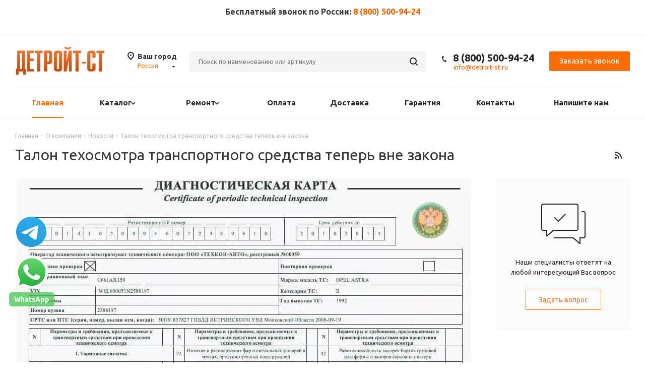

--- FILE ---
content_type: text/html; charset=UTF-8
request_url: https://detroit-st.ru/company/news/talon_tekhosmotra_transportnogo_sredstva_teper_vne_zakona/
body_size: 28766
content:
<!DOCTYPE html>
<html xmlns="http://www.w3.org/1999/xhtml" xml:lang="ru" lang="ru" >
<head>
	<title>Талон техосмотра транспортного средства теперь вне закона — Новости</title>
	<meta name="viewport" content="initial-scale=1.0, width=device-width" />
	<meta name="HandheldFriendly" content="true" />
	<meta name="yes" content="yes" />
	<meta name="apple-mobile-web-app-status-bar-style" content="black" />
	<meta name="SKYPE_TOOLBAR" content="SKYPE_TOOLBAR_PARSER_COMPATIBLE" />


	<!-- SHOWHEAD -->
	<meta http-equiv="Content-Type" content="text/html; charset=UTF-8" />
<meta name="keywords" content="талон техосмотра транспортного средства теперь вне закона" />
<meta name="description" content="Талон техосмотра транспортного средства теперь вне закона — Новости компании Детройт-СТ" />
<link href="https://fonts.googleapis.com/css?family=Ubuntu:300italic,400italic,500italic,700italic,400,300,500,700subset=latin,cyrillic-ext"  rel="stylesheet" />
<link href="/bitrix/css/aspro.next/notice.css?16618608713664"  rel="stylesheet" />
<link href="/local/templates/aspro_next/css/animation/animate.min.css?163100726952789"  rel="stylesheet" />
<link href="/local/templates/aspro_next/vendor/css/bootstrap.css?1631007269114216"  data-template-style="true"  rel="stylesheet" />
<link href="/local/templates/aspro_next/css/jquery.fancybox.css?16310072694353"  data-template-style="true"  rel="stylesheet" />
<link href="/local/templates/aspro_next/css/styles.css?1700831645101904"  data-template-style="true"  rel="stylesheet" />
<link href="/local/templates/aspro_next/css/animation/animation_ext.css?16310072694934"  data-template-style="true"  rel="stylesheet" />
<link href="/local/templates/aspro_next/vendor/css/footable.standalone.min.css?163100726919590"  data-template-style="true"  rel="stylesheet" />
<link href="/local/templates/aspro_next/css/h1-normal.css?16310072691836"  data-template-style="true"  rel="stylesheet" />
<link href="/local/templates/aspro_next/ajax/ajax.css?1631007273326"  data-template-style="true"  rel="stylesheet" />
<link href="/local/templates/aspro_next/css/jquery.mCustomScrollbar.min.css?163100726942839"  data-template-style="true"  rel="stylesheet" />
<link href="/local/templates/aspro_next/styles.css?174247236712247"  data-template-style="true"  rel="stylesheet" />
<link href="/local/templates/aspro_next/template_styles.css?1760905639579938"  data-template-style="true"  rel="stylesheet" />
<link href="/local/templates/aspro_next/css/media.css?1730228982133228"  data-template-style="true"  rel="stylesheet" />
<link href="/local/templates/aspro_next/vendor/fonts/font-awesome/css/font-awesome.min.css?163100726931000"  data-template-style="true"  rel="stylesheet" />
<link href="/local/templates/aspro_next/css/print.css?163100726919036"  data-template-style="true"  rel="stylesheet" />
<link href="/local/templates/aspro_next/themes/2/theme.css?166186089148686"  data-template-style="true"  rel="stylesheet" />
<link href="/local/templates/aspro_next/bg_color/light/bgcolors.css?166186089162"  data-template-style="true"  rel="stylesheet" />
<link href="/local/templates/aspro_next/css/width-3.css?16310072692137"  data-template-style="true"  rel="stylesheet" />
<link href="/local/templates/aspro_next/css/font-8.css?16310072695890"  data-template-style="true"  rel="stylesheet" />
<link href="/local/templates/aspro_next/css/custom.css?175535006019530"  data-template-style="true"  rel="stylesheet" />
<script>if(!window.BX)window.BX={};if(!window.BX.message)window.BX.message=function(mess){if(typeof mess==='object'){for(let i in mess) {BX.message[i]=mess[i];} return true;}};</script>
<script>(window.BX||top.BX).message({"JS_CORE_LOADING":"Загрузка...","JS_CORE_NO_DATA":"- Нет данных -","JS_CORE_WINDOW_CLOSE":"Закрыть","JS_CORE_WINDOW_EXPAND":"Развернуть","JS_CORE_WINDOW_NARROW":"Свернуть в окно","JS_CORE_WINDOW_SAVE":"Сохранить","JS_CORE_WINDOW_CANCEL":"Отменить","JS_CORE_WINDOW_CONTINUE":"Продолжить","JS_CORE_H":"ч","JS_CORE_M":"м","JS_CORE_S":"с","JSADM_AI_HIDE_EXTRA":"Скрыть лишние","JSADM_AI_ALL_NOTIF":"Показать все","JSADM_AUTH_REQ":"Требуется авторизация!","JS_CORE_WINDOW_AUTH":"Войти","JS_CORE_IMAGE_FULL":"Полный размер"});</script>

<script src="/bitrix/js/main/core/core.js?1759933672511455"></script>

<script>BX.Runtime.registerExtension({"name":"main.core","namespace":"BX","loaded":true});</script>
<script>BX.setJSList(["\/bitrix\/js\/main\/core\/core_ajax.js","\/bitrix\/js\/main\/core\/core_promise.js","\/bitrix\/js\/main\/polyfill\/promise\/js\/promise.js","\/bitrix\/js\/main\/loadext\/loadext.js","\/bitrix\/js\/main\/loadext\/extension.js","\/bitrix\/js\/main\/polyfill\/promise\/js\/promise.js","\/bitrix\/js\/main\/polyfill\/find\/js\/find.js","\/bitrix\/js\/main\/polyfill\/includes\/js\/includes.js","\/bitrix\/js\/main\/polyfill\/matches\/js\/matches.js","\/bitrix\/js\/ui\/polyfill\/closest\/js\/closest.js","\/bitrix\/js\/main\/polyfill\/fill\/main.polyfill.fill.js","\/bitrix\/js\/main\/polyfill\/find\/js\/find.js","\/bitrix\/js\/main\/polyfill\/matches\/js\/matches.js","\/bitrix\/js\/main\/polyfill\/core\/dist\/polyfill.bundle.js","\/bitrix\/js\/main\/core\/core.js","\/bitrix\/js\/main\/polyfill\/intersectionobserver\/js\/intersectionobserver.js","\/bitrix\/js\/main\/lazyload\/dist\/lazyload.bundle.js","\/bitrix\/js\/main\/polyfill\/core\/dist\/polyfill.bundle.js","\/bitrix\/js\/main\/parambag\/dist\/parambag.bundle.js"]);
</script>
<script>BX.Runtime.registerExtension({"name":"ui.dexie","namespace":"BX.DexieExport","loaded":true});</script>
<script>BX.Runtime.registerExtension({"name":"ls","namespace":"window","loaded":true});</script>
<script>BX.Runtime.registerExtension({"name":"fx","namespace":"window","loaded":true});</script>
<script>BX.Runtime.registerExtension({"name":"fc","namespace":"window","loaded":true});</script>
<script>BX.Runtime.registerExtension({"name":"pull.protobuf","namespace":"BX","loaded":true});</script>
<script>BX.Runtime.registerExtension({"name":"rest.client","namespace":"window","loaded":true});</script>
<script>(window.BX||top.BX).message({"pull_server_enabled":"Y","pull_config_timestamp":1759933593,"shared_worker_allowed":"Y","pull_guest_mode":"N","pull_guest_user_id":0,"pull_worker_mtime":1759933591});(window.BX||top.BX).message({"PULL_OLD_REVISION":"Для продолжения корректной работы с сайтом необходимо перезагрузить страницу."});</script>
<script>BX.Runtime.registerExtension({"name":"pull.client","namespace":"BX","loaded":true});</script>
<script>BX.Runtime.registerExtension({"name":"pull","namespace":"window","loaded":true});</script>
<script>BX.Runtime.registerExtension({"name":"jquery2","namespace":"window","loaded":true});</script>
<script>(window.BX||top.BX).message({"NOTICE_ADDED2CART":"В корзине","NOTICE_CLOSE":"Закрыть","NOTICE_MORE":"и ещё #COUNT# #PRODUCTS#","NOTICE_PRODUCT0":"товаров","NOTICE_PRODUCT1":"товар","NOTICE_PRODUCT2":"товара","NOTICE_ADDED2DELAY":"В отложенных","NOTICE_ADDED2COMPARE":"В сравнении"});</script>
<script>BX.Runtime.registerExtension({"name":"aspro_notice","namespace":"window","loaded":true});</script>
<script type="extension/settings" data-extension="currency.currency-core">{"region":"ru"}</script>
<script>BX.Runtime.registerExtension({"name":"currency.currency-core","namespace":"BX.Currency","loaded":true});</script>
<script>BX.Runtime.registerExtension({"name":"currency","namespace":"window","loaded":true});</script>
<script>(window.BX||top.BX).message({"LANGUAGE_ID":"ru","FORMAT_DATE":"MM\/DD\/YYYY","FORMAT_DATETIME":"MM\/DD\/YYYY H:MI:SS T","COOKIE_PREFIX":"BITRIX_SM","SERVER_TZ_OFFSET":"-18000","UTF_MODE":"Y","SITE_ID":"s2","SITE_DIR":"\/","USER_ID":"","SERVER_TIME":1768908961,"USER_TZ_OFFSET":36000,"USER_TZ_AUTO":"Y","bitrix_sessid":"d4fa85e65bd8b381ce2b1c434c5e7682"});</script>


<script src="/bitrix/js/ui/dexie/dist/dexie.bundle.js?1759933628218847"></script>
<script src="/bitrix/js/main/core/core_ls.js?17380654954201"></script>
<script src="/bitrix/js/main/core/core_fx.js?163100726416888"></script>
<script src="/bitrix/js/main/core/core_frame_cache.js?175993363116945"></script>
<script src="/bitrix/js/pull/protobuf/protobuf.js?1631007249274055"></script>
<script src="/bitrix/js/pull/protobuf/model.js?163100724970928"></script>
<script src="/bitrix/js/rest/client/rest.client.js?163100726517414"></script>
<script src="/bitrix/js/pull/client/pull.client.js?175993359283861"></script>
<script src="/bitrix/js/main/cphttprequest.js?16310072496104"></script>
<script src="/bitrix/js/main/jquery/jquery-2.2.4.min.js?168434886485578"></script>
<script src="/bitrix/js/main/ajax.js?163100724935509"></script>
<script src="/bitrix/js/aspro.next/notice.js?166186087124301"></script>
<script src="/bitrix/js/currency/currency-core/dist/currency-core.bundle.js?17284721648800"></script>
<script src="/bitrix/js/currency/core_currency.js?17284721641181"></script>
<script data-skip-moving='true'>window['asproRecaptcha'] = {params: {'recaptchaColor':'light','recaptchaLogoShow':'y','recaptchaSize':'normal','recaptchaBadge':'bottomright','recaptchaLang':'ru'},key: '6LfGl7gZAAAAAKWkd6cCwAcZxE2IHfE6mzoIDcIO',ver: '2'};</script>
<script data-skip-moving='true'>!function(c,t,n,p){function s(e){var a=t.getElementById(e);if(a&&!(a.className.indexOf("g-recaptcha")<0)&&c.grecaptcha)if("3"==c[p].ver)a.innerHTML='<textarea class="g-recaptcha-response" style="display:none;resize:0;" name="g-recaptcha-response"></textarea>',grecaptcha.ready(function(){grecaptcha.execute(c[p].key,{action:"maxscore"}).then(function(e){a.innerHTML='<textarea class="g-recaptcha-response" style="display:none;resize:0;" name="g-recaptcha-response">'+e+"</textarea>"})});else{if(a.children.length)return;var r=grecaptcha.render(e,{sitekey:c[p].key+"",theme:c[p].params.recaptchaColor+"",size:c[p].params.recaptchaSize+"",callback:"onCaptchaVerify"+c[p].params.recaptchaSize,badge:c[p].params.recaptchaBadge});$(a).attr("data-widgetid",r)}}c.onLoadRenderRecaptcha=function(){var e=[];for(var a in c[n].args)if(c[n].args.hasOwnProperty(a)){var r=c[n].args[a][0];-1==e.indexOf(r)&&(e.push(r),s(r))}c[n]=function(e){s(e)}},c[n]=c[n]||function(){var e,a,r;c[n].args=c[n].args||[],c[n].args.push(arguments),a="recaptchaApiLoader",(e=t).getElementById(a)||((r=e.createElement("script")).id=a,r.src="//www.google.com/recaptcha/api.js?hl="+c[p].params.recaptchaLang+"&onload=onLoadRenderRecaptcha&render="+("3"==c[p].ver?c[p].key:"explicit"),e.head.appendChild(r))}}(window,document,"renderRecaptchaById","asproRecaptcha");</script>
<script data-skip-moving='true'>!function(){function d(a){for(var e=a;e;)if("form"===(e=e.parentNode).nodeName.toLowerCase())return e;return null}function i(a){var e=[],t=null,n=!1;void 0!==a&&(n=null!==a),t=n?a.getElementsByTagName("input"):document.getElementsByName("captcha_word");for(var r=0;r<t.length;r++)"captcha_word"===t[r].name&&e.push(t[r]);return e}function l(a){for(var e=[],t=a.getElementsByTagName("img"),n=0;n<t.length;n++)!/\/bitrix\/tools\/captcha.php\?(captcha_code|captcha_sid)=[^>]*?/i.test(t[n].src)&&"captcha"!==t[n].id||e.push(t[n]);return e}function h(a){var e="recaptcha-dynamic-"+(new Date).getTime();if(null!==document.getElementById(e)){for(var t=null;t=Math.floor(65535*Math.random()),null!==document.getElementById(e+t););e+=t}var n=document.createElement("div");n.id=e,n.className="g-recaptcha",n.attributes["data-sitekey"]=window.asproRecaptcha.key,a.parentNode&&(a.parentNode.className+=" recaptcha_text",a.parentNode.replaceChild(n,a)),"3"==window.asproRecaptcha.ver&&(a.closest(".captcha-row").style.display="none"),renderRecaptchaById(e)}function a(){for(var a,e,t,n,r=function(){var a=i(null);if(0===a.length)return[];for(var e=[],t=0;t<a.length;t++){var n=d(a[t]);null!==n&&e.push(n)}return e}(),c=0;c<r.length;c++){var o=r[c],p=i(o);if(0!==p.length){var s=l(o);if(0!==s.length){for(a=0;a<p.length;a++)h(p[a]);for(a=0;a<s.length;a++)t=s[a],n="[data-uri]",t.attributes.src=n,t.style.display="none","src"in t&&(t.parentNode&&-1===t.parentNode.className.indexOf("recaptcha_tmp_img")&&(t.parentNode.className+=" recaptcha_tmp_img"),t.src=n);e=o,"function"==typeof $&&$(e).find(".captcha-row label > span").length&&$(e).find(".captcha-row label > span").html(BX.message("RECAPTCHA_TEXT")+' <span class="star">*</span>')}}}}document.addEventListener?document.addEventListener("DOMNodeInserted",function(){try{return(function(){if("undefined"!=typeof renderRecaptchaById)for(var a=document.getElementsByClassName("g-recaptcha"),e=0;e<a.length;e++){var t=a[e];if(0===t.innerHTML.length){var n=t.id;if("string"==typeof n&&0!==n.length){if("3"==window.asproRecaptcha.ver)t.closest(".captcha-row").style.display="none";else if("function"==typeof $){var r=$(t).closest(".captcha-row");r.length&&(r.addClass(window.asproRecaptcha.params.recaptchaSize+" logo_captcha_"+window.asproRecaptcha.params.recaptchaLogoShow+" "+window.asproRecaptcha.params.recaptchaBadge),r.find(".captcha_image").addClass("recaptcha_tmp_img"),r.find(".captcha_input").addClass("recaptcha_text"),"invisible"!==window.asproRecaptcha.params.recaptchaSize&&(r.find("input.recaptcha").length||$('<input type="text" class="recaptcha" value="" />').appendTo(r)))}renderRecaptchaById(n)}}}}(),window.renderRecaptchaById&&window.asproRecaptcha&&window.asproRecaptcha.key)?(a(),!0):(console.error("Bad captcha keys or module error"),!0)}catch(a){return console.error(a),!0}},!1):console.warn("Your browser does not support dynamic ReCaptcha replacement")}();</script>
<script>
					(function () {
						"use strict";

						var counter = function ()
						{
							var cookie = (function (name) {
								var parts = ("; " + document.cookie).split("; " + name + "=");
								if (parts.length == 2) {
									try {return JSON.parse(decodeURIComponent(parts.pop().split(";").shift()));}
									catch (e) {}
								}
							})("BITRIX_CONVERSION_CONTEXT_s2");

							if (cookie && cookie.EXPIRE >= BX.message("SERVER_TIME"))
								return;

							var request = new XMLHttpRequest();
							request.open("POST", "/bitrix/tools/conversion/ajax_counter.php", true);
							request.setRequestHeader("Content-type", "application/x-www-form-urlencoded");
							request.send(
								"SITE_ID="+encodeURIComponent("s2")+
								"&sessid="+encodeURIComponent(BX.bitrix_sessid())+
								"&HTTP_REFERER="+encodeURIComponent(document.referrer)
							);
						};

						if (window.frameRequestStart === true)
							BX.addCustomEvent("onFrameDataReceived", counter);
						else
							BX.ready(counter);
					})();
				</script>
<script>BX.message({'PHONE':'Телефон','FAST_VIEW':'Быстрый просмотр','TABLES_SIZE_TITLE':'Подбор размера','SOCIAL':'Социальные сети','DESCRIPTION':'Описание магазина','ITEMS':'Товары','LOGO':'Логотип','REGISTER_INCLUDE_AREA':'Текст о регистрации','AUTH_INCLUDE_AREA':'Текст об авторизации','FRONT_IMG':'Изображение компании','EMPTY_CART':'пуста','CATALOG_VIEW_MORE':'... Показать все','CATALOG_VIEW_LESS':'... Свернуть','JS_REQUIRED':'Заполните это поле','JS_FORMAT':'Неверный формат','JS_FILE_EXT':'Недопустимое расширение файла','JS_PASSWORD_COPY':'Пароли не совпадают','JS_PASSWORD_LENGTH':'Минимум 6 символов','JS_ERROR':'Неверно заполнено поле','JS_FILE_SIZE':'Максимальный размер 5мб','JS_FILE_BUTTON_NAME':'Выберите файл','JS_FILE_DEFAULT':'Файл не найден','JS_DATE':'Некорректная дата','JS_DATETIME':'Некорректная дата/время','JS_REQUIRED_LICENSES':'Согласитесь с условиями','LICENSE_PROP':'Согласие на обработку персональных данных','LOGIN_LEN':'Введите минимум {0} символа','FANCY_CLOSE':'Закрыть','FANCY_NEXT':'Следующий','FANCY_PREV':'Предыдущий','TOP_AUTH_REGISTER':'Регистрация','CALLBACK':'Заказать звонок','S_CALLBACK':'Заказать звонок','UNTIL_AKC':'До конца акции','TITLE_QUANTITY_BLOCK':'Остаток','TITLE_QUANTITY':'шт.','TOTAL_SUMM_ITEM':'Общая стоимость ','SUBSCRIBE_SUCCESS':'Вы успешно подписались','RECAPTCHA_TEXT':'Подтвердите, что вы не робот','JS_RECAPTCHA_ERROR':'Пройдите проверку','COUNTDOWN_SEC':'сек.','COUNTDOWN_MIN':'мин.','COUNTDOWN_HOUR':'час.','COUNTDOWN_DAY0':'дней','COUNTDOWN_DAY1':'день','COUNTDOWN_DAY2':'дня','COUNTDOWN_WEAK0':'Недель','COUNTDOWN_WEAK1':'Неделя','COUNTDOWN_WEAK2':'Недели','COUNTDOWN_MONTH0':'Месяцев','COUNTDOWN_MONTH1':'Месяц','COUNTDOWN_MONTH2':'Месяца','COUNTDOWN_YEAR0':'Лет','COUNTDOWN_YEAR1':'Год','COUNTDOWN_YEAR2':'Года','CATALOG_PARTIAL_BASKET_PROPERTIES_ERROR':'Заполнены не все свойства у добавляемого товара','CATALOG_EMPTY_BASKET_PROPERTIES_ERROR':'Выберите свойства товара, добавляемые в корзину в параметрах компонента','CATALOG_ELEMENT_NOT_FOUND':'Элемент не найден','ERROR_ADD2BASKET':'Ошибка добавления товара в корзину','CATALOG_SUCCESSFUL_ADD_TO_BASKET':'Успешное добавление товара в корзину','ERROR_BASKET_TITLE':'Ошибка корзины','ERROR_BASKET_PROP_TITLE':'Выберите свойства, добавляемые в корзину','ERROR_BASKET_BUTTON':'Выбрать','BASKET_TOP':'Корзина в шапке','ERROR_ADD_DELAY_ITEM':'Ошибка отложенной корзины','VIEWED_TITLE':'Ранее вы смотрели','VIEWED_BEFORE':'Ранее вы смотрели','BEST_TITLE':'Лучшие предложения','CT_BST_SEARCH_BUTTON':'Поиск','CT_BST_SEARCH2_BUTTON':'Найти','BASKET_PRINT_BUTTON':'Распечатать','BASKET_CLEAR_ALL_BUTTON':'Очистить','BASKET_QUICK_ORDER_BUTTON':'Быстрый заказ','BASKET_CONTINUE_BUTTON':'Продолжить покупки','BASKET_ORDER_BUTTON':'Оформить заказ','SHARE_BUTTON':'Поделиться','BASKET_CHANGE_TITLE':'Ваш заказ','BASKET_CHANGE_LINK':'Изменить','MORE_INFO_SKU':'Подробнее','FROM':'от','TITLE_BLOCK_VIEWED_NAME':'Ранее вы смотрели','T_BASKET':'Корзина','FILTER_EXPAND_VALUES':'Показать все','FILTER_HIDE_VALUES':'Свернуть','FULL_ORDER':'Полный заказ','CUSTOM_COLOR_CHOOSE':'Выбрать','CUSTOM_COLOR_CANCEL':'Отмена','S_MOBILE_MENU':'Меню','NEXT_T_MENU_BACK':'Назад','NEXT_T_MENU_CALLBACK':'Обратная связь','NEXT_T_MENU_CONTACTS_TITLE':'Будьте на связи','SEARCH_TITLE':'Поиск','SOCIAL_TITLE':'Оставайтесь на связи','HEADER_SCHEDULE':'Время работы','SEO_TEXT':'SEO описание','COMPANY_IMG':'Картинка компании','COMPANY_TEXT':'Описание компании','CONFIG_SAVE_SUCCESS':'Настройки сохранены','CONFIG_SAVE_FAIL':'Ошибка сохранения настроек','ITEM_ECONOMY':'Экономия','ITEM_ARTICLE':'Артикул: ','JS_FORMAT_ORDER':'имеет неверный формат','JS_BASKET_COUNT_TITLE':'В корзине товаров на SUMM','POPUP_VIDEO':'Видео','POPUP_GIFT_TEXT':'Нашли что-то особенное? Намекните другу о подарке!'})</script>
<script>var ajaxMessages = {wait:"Загрузка..."}</script>
<link rel="apple-touch-icon" sizes="180x180" href="/upload/resize_cache/webp/CNext/bbf/1if9p3bw1d015hx6jk7d6hrm6hd5sxhm.webp" />
<meta property="og:description" content="Технический осмотр автомобилей определенных марок теперь будут проводить официальные дилеры, получившим специальную государственную аккредитацию." />
<meta property="og:image" content="https://detroit-st.ru/upload/resize_cache/webp/iblock/3ca/3ca4983cfb03763afdb75b78aed3ab53.webp" />
<link rel="image_src" href="https://detroit-st.ru/upload/resize_cache/webp/iblock/3ca/3ca4983cfb03763afdb75b78aed3ab53.webp"  />
<meta property="og:title" content="Талон техосмотра транспортного средства теперь вне закона — Новости" />
<meta property="og:type" content="website" />
<meta property="og:url" content="https://detroit-st.ru/company/news/talon_tekhosmotra_transportnogo_sredstva_teper_vne_zakona/" />



<script src="/local/templates/aspro_next/js/jquery.actual.min.js?16310072731251"></script>
<script src="/local/templates/aspro_next/vendor/js/jquery.bxslider.js?163100726966080"></script>
<script src="/local/templates/aspro_next/js/jqModal.js?168442613211024"></script>
<script src="/local/templates/aspro_next/vendor/js/bootstrap.js?163100726927908"></script>
<script src="/local/templates/aspro_next/vendor/js/jquery.appear.js?16310072693188"></script>
<script src="/local/templates/aspro_next/js/browser.js?16310072731032"></script>
<script src="/local/templates/aspro_next/js/jquery.fancybox.js?163100727345889"></script>
<script src="/local/templates/aspro_next/js/jquery.flexslider.js?163100727356266"></script>
<script src="/local/templates/aspro_next/vendor/js/moment.min.js?163100726934436"></script>
<script src="/local/templates/aspro_next/vendor/js/footable.js?1631007269275478"></script>
<script src="/local/templates/aspro_next/js/jquery.validate.min.js?163100727322257"></script>
<script src="/local/templates/aspro_next/js/jquery.inputmask.bundle.min.js?163100727370933"></script>
<script src="/local/templates/aspro_next/js/jquery.easing.1.3.js?16310072738095"></script>
<script src="/local/templates/aspro_next/js/equalize.min.js?1631007273588"></script>
<script src="/local/templates/aspro_next/js/jquery.alphanumeric.js?16310072731972"></script>
<script src="/local/templates/aspro_next/js/jquery.cookie.js?16310072733066"></script>
<script src="/local/templates/aspro_next/js/jquery.plugin.min.js?16310072733181"></script>
<script src="/local/templates/aspro_next/js/jquery.countdown.min.js?163100727313137"></script>
<script src="/local/templates/aspro_next/js/jquery.countdown-ru.js?16310072731400"></script>
<script src="/local/templates/aspro_next/js/jquery.ikSelect.js?163100727332030"></script>
<script src="/local/templates/aspro_next/js/jquery.mobile.custom.touch.min.js?16310072737784"></script>
<script src="/local/templates/aspro_next/js/jquery.dotdotdot.js?16310072735908"></script>
<script src="/local/templates/aspro_next/js/rating_likes.js?163100727310797"></script>
<script src="/local/templates/aspro_next/js/video_banner.js?163100727326074"></script>
<script src="/local/templates/aspro_next/js/main.js?1697523257217699"></script>
<script src="/local/templates/aspro_next/js/jquery.mCustomScrollbar.min.js?163100727339873"></script>
<script src="/bitrix/components/bitrix/search.title/script.js?175993353010542"></script>
<script src="/local/templates/aspro_next/components/bitrix/search.title/corp/script.js?16310072739846"></script>
<script src="/local/templates/aspro_next/components/bitrix/search.title/fixed/script.js?16310072739910"></script>
<script src="/local/templates/aspro_next/js/custom.js?1655457027987"></script>
<script src="/local/templates/aspro_next/components/bitrix/news.detail/news/script.js?1631007269837"></script>
<script src="/local/templates/aspro_next/js/jquery-ui.min.js?163100727332162"></script>
<script src="/local/templates/aspro_next/components/aspro/regionality.list.next/popup_regions_small/script.js?1631007269791"></script>

		<!-- /SHOWHEAD -->

		<meta name="yandex-verification" content="676b616572be7977" />
<meta name="google-site-verification" content="12HJqEKyPKCQbYxKJmT-jbVw-6pnW-9ST1-gKD_lROY" />
<link rel="icon" type="image/png" href="https://detroit-st.ru/favicon.png" />


</head>
<body class="site_s2 fill_bg_n " id="main">
	
	
		


	<div id="panel"></div>
	
	
				<!--'start_frame_cache_basketitems-component-block'-->												<div id="ajax_basket"></div>
					<!--'end_frame_cache_basketitems-component-block'-->				
		
		<script>
				BX.message({'MIN_ORDER_PRICE_TEXT':'<b>Минимальная сумма заказа #PRICE#<\/b><br/>Пожалуйста, добавьте еще товаров в корзину'});

		var arNextOptions = ({
			"SITE_DIR" : "/",
			"SITE_ID" : "s2",
			"SITE_ADDRESS" : "",
			"FORM" : ({
				"ASK_FORM_ID" : "ASK",
				"SERVICES_FORM_ID" : "SERVICES",
				"FEEDBACK_FORM_ID" : "FEEDBACK",
				"CALLBACK_FORM_ID" : "CALLBACK",
				"RESUME_FORM_ID" : "RESUME",
				"TOORDER_FORM_ID" : "TOORDER"
			}),
			"PAGES" : ({
				"FRONT_PAGE" : "",
				"BASKET_PAGE" : "",
				"ORDER_PAGE" : "",
				"PERSONAL_PAGE" : "",
				"CATALOG_PAGE" : "",
				"CATALOG_PAGE_URL" : "/catalog/",
				"BASKET_PAGE_URL" : "/basket/",
				"COMPARE_PAGE_URL" : "/catalog/compare.php",
			}),
			"PRICES" : ({
				"MIN_PRICE" : "1",
			}),
			"THEME" : ({
				'THEME_SWITCHER' : 'N',
				'BASE_COLOR' : '2',
				'BASE_COLOR_CUSTOM' : 'ff6d00',
				'TOP_MENU' : '',
				'TOP_MENU_FIXED' : 'Y',
				'COLORED_LOGO' : 'Y',
				'SIDE_MENU' : 'LEFT',
				'SCROLLTOTOP_TYPE' : 'ROUND_COLOR',
				'SCROLLTOTOP_POSITION' : 'PADDING',
				'SCROLLTOTOP_POSITION_RIGHT'  : '',
				'SCROLLTOTOP_POSITION_BOTTOM' : '',
				'USE_LAZY_LOAD' : 'N',
				'CAPTCHA_FORM_TYPE' : '',
				'ONE_CLICK_BUY_CAPTCHA' : 'N',
				'PHONE_MASK' : '+7 (999) 999-99-99',
				'VALIDATE_PHONE_MASK' : '^[+][0-9] [(][0-9]{3}[)] [0-9]{3}[-][0-9]{2}[-][0-9]{2}$',
				'DATE_MASK' : 'd.m.y',
				'DATE_PLACEHOLDER' : 'дд.мм.гггг',
				'VALIDATE_DATE_MASK' : '^[0-9]{1,2}\.[0-9]{1,2}\.[0-9]{4}$',
				'DATETIME_MASK' : 'd.m.y h:s',
				'DATETIME_PLACEHOLDER' : 'дд.мм.гггг чч:мм',
				'VALIDATE_DATETIME_MASK' : '^[0-9]{1,2}\.[0-9]{1,2}\.[0-9]{4} [0-9]{1,2}\:[0-9]{1,2}$',
				'VALIDATE_FILE_EXT' : 'png|jpg|jpeg|gif|doc|docx|xls|xlsx|txt|pdf|odt|rtf',
				'BANNER_WIDTH' : '',
				'BIGBANNER_ANIMATIONTYPE' : 'SLIDE_HORIZONTAL',
				'BIGBANNER_SLIDESSHOWSPEED' : '5000',
				'BIGBANNER_ANIMATIONSPEED' : '600',
				'PARTNERSBANNER_SLIDESSHOWSPEED' : '5000',
				'PARTNERSBANNER_ANIMATIONSPEED' : '600',
				'ORDER_BASKET_VIEW' : 'FLY2',
				'SHOW_BASKET_ONADDTOCART' : 'N',
				'SHOW_BASKET_PRINT' : 'N',
				"SHOW_ONECLICKBUY_ON_BASKET_PAGE" : 'Y',
				'SHOW_LICENCE' : 'N',				
				'LICENCE_CHECKED' : 'Y',
				'SHOW_OFFER' : 'N',
				'OFFER_CHECKED' : 'N',
				'LOGIN_EQUAL_EMAIL' : 'Y',
				'PERSONAL_ONEFIO' : 'N',
				'SHOW_TOTAL_SUMM' : 'Y',
				'SHOW_TOTAL_SUMM_TYPE' : 'CHANGE',
				'CHANGE_TITLE_ITEM' : 'N',
				'CHANGE_TITLE_ITEM_DETAIL' : 'N',
				'DISCOUNT_PRICE' : '',
				'STORES' : '',
				'STORES_SOURCE' : 'IBLOCK',
				'TYPE_SKU' : 'TYPE_1',
				'MENU_POSITION' : 'LINE',
				'MENU_TYPE_VIEW' : 'HOVER',
				'DETAIL_PICTURE_MODE' : 'POPUP',
				'PAGE_WIDTH' : '3',
				'PAGE_CONTACTS' : '1',
				'HEADER_TYPE' : '2',
				'REGIONALITY_SEARCH_ROW' : 'N',
				'HEADER_TOP_LINE' : '',
				'HEADER_FIXED' : '1',
				'HEADER_MOBILE' : '1',
				'HEADER_MOBILE_MENU' : '1',
				'HEADER_MOBILE_MENU_SHOW_TYPE' : '',
				'TYPE_SEARCH' : 'fixed',
				'PAGE_TITLE' : '1',
				'INDEX_TYPE' : 'index3',
				'FOOTER_TYPE' : '1',
				'PRINT_BUTTON' : 'N',
				'EXPRESSION_FOR_PRINT_PAGE' : 'Версия для печати',
				'EXPRESSION_FOR_FAST_VIEW' : 'Быстрый просмотр',
				'FILTER_VIEW' : 'VERTICAL',
				'YA_GOALS' : 'Y',
				'YA_COUNTER_ID' : '16319743',
				'USE_FORMS_GOALS' : 'SINGLE',
				'USE_SALE_GOALS' : '',
				'USE_DEBUG_GOALS' : 'Y',
				'SHOW_HEADER_GOODS' : 'Y',
				'INSTAGRAMM_INDEX' : 'N',
				'USE_PHONE_AUTH': 'N',
				'MOBILE_CATALOG_LIST_ELEMENTS_COMPACT': 'Y',
				'NLO_MENU': 'N',
				'USE_FAST_VIEW_PAGE_DETAIL': 'Y',
			}),
			"PRESETS": [{'ID':'968','TITLE':'Тип 1','DESCRIPTION':'','IMG':'/upload/resize_cache/webp/bitrix/images/aspro.next/themes/preset968_1544181424.webp','OPTIONS':{'THEME_SWITCHER':'Y','BASE_COLOR':'9','BASE_COLOR_CUSTOM':'1976d2','SHOW_BG_BLOCK':'N','COLORED_LOGO':'Y','PAGE_WIDTH':'3','FONT_STYLE':'2','MENU_COLOR':'COLORED','LEFT_BLOCK':'1','SIDE_MENU':'LEFT','H1_STYLE':'2','TYPE_SEARCH':'fixed','PAGE_TITLE':'1','HOVER_TYPE_IMG':'shine','SHOW_LICENCE':'Y','MAX_DEPTH_MENU':'3','HIDE_SITE_NAME_TITLE':'Y','SHOW_CALLBACK':'Y','PRINT_BUTTON':'N','USE_GOOGLE_RECAPTCHA':'N','GOOGLE_RECAPTCHA_SHOW_LOGO':'Y','HIDDEN_CAPTCHA':'Y','INSTAGRAMM_WIDE_BLOCK':'N','BIGBANNER_HIDEONNARROW':'N','INDEX_TYPE':{'VALUE':'index1','SUB_PARAMS':{'TIZERS':'Y','CATALOG_SECTIONS':'Y','CATALOG_TAB':'Y','MIDDLE_ADV':'Y','SALE':'Y','BLOG':'Y','BOTTOM_BANNERS':'Y','COMPANY_TEXT':'Y','BRANDS':'Y','INSTAGRAMM':'Y'}},'FRONT_PAGE_BRANDS':'brands_slider','FRONT_PAGE_SECTIONS':'front_sections_only','TOP_MENU_FIXED':'Y','HEADER_TYPE':'1','USE_REGIONALITY':'Y','FILTER_VIEW':'COMPACT','SEARCH_VIEW_TYPE':'with_filter','USE_FAST_VIEW_PAGE_DETAIL':'fast_view_1','SHOW_TOTAL_SUMM':'Y','CHANGE_TITLE_ITEM':'N','VIEW_TYPE_HIGHLOAD_PROP':'N','SHOW_HEADER_GOODS':'Y','SEARCH_HIDE_NOT_AVAILABLE':'N','LEFT_BLOCK_CATALOG_ICONS':'N','SHOW_CATALOG_SECTIONS_ICONS':'Y','LEFT_BLOCK_CATALOG_DETAIL':'Y','CATALOG_COMPARE':'Y','CATALOG_PAGE_DETAIL':'element_1','SHOW_BREADCRUMBS_CATALOG_SUBSECTIONS':'Y','SHOW_BREADCRUMBS_CATALOG_CHAIN':'H1','TYPE_SKU':'TYPE_1','DETAIL_PICTURE_MODE':'POPUP','MENU_POSITION':'LINE','MENU_TYPE_VIEW':'HOVER','VIEWED_TYPE':'LOCAL','VIEWED_TEMPLATE':'HORIZONTAL','USE_WORD_EXPRESSION':'Y','ORDER_BASKET_VIEW':'FLY','ORDER_BASKET_COLOR':'DARK','SHOW_BASKET_ONADDTOCART':'Y','SHOW_BASKET_PRINT':'Y','SHOW_BASKET_ON_PAGES':'N','USE_PRODUCT_QUANTITY_LIST':'Y','USE_PRODUCT_QUANTITY_DETAIL':'Y','ONE_CLICK_BUY_CAPTCHA':'N','SHOW_ONECLICKBUY_ON_BASKET_PAGE':'Y','ONECLICKBUY_SHOW_DELIVERY_NOTE':'N','PAGE_CONTACTS':'3','CONTACTS_USE_FEEDBACK':'Y','CONTACTS_USE_MAP':'Y','BLOG_PAGE':'list_elements_2','PROJECTS_PAGE':'list_elements_2','NEWS_PAGE':'list_elements_3','STAFF_PAGE':'list_elements_1','PARTNERS_PAGE':'list_elements_3','PARTNERS_PAGE_DETAIL':'element_4','VACANCY_PAGE':'list_elements_1','LICENSES_PAGE':'list_elements_2','FOOTER_TYPE':'4','ADV_TOP_HEADER':'N','ADV_TOP_UNDERHEADER':'N','ADV_SIDE':'Y','ADV_CONTENT_TOP':'N','ADV_CONTENT_BOTTOM':'N','ADV_FOOTER':'N','HEADER_MOBILE_FIXED':'Y','HEADER_MOBILE':'1','HEADER_MOBILE_MENU':'1','HEADER_MOBILE_MENU_OPEN':'1','PERSONAL_ONEFIO':'Y','LOGIN_EQUAL_EMAIL':'Y','YA_GOALS':'N','YANDEX_ECOMERCE':'N','GOOGLE_ECOMERCE':'N'}},{'ID':'221','TITLE':'Тип 2','DESCRIPTION':'','IMG':'/upload/resize_cache/webp/bitrix/images/aspro.next/themes/preset221_1544181431.webp','OPTIONS':{'THEME_SWITCHER':'Y','BASE_COLOR':'11','BASE_COLOR_CUSTOM':'107bb1','SHOW_BG_BLOCK':'N','COLORED_LOGO':'Y','PAGE_WIDTH':'2','FONT_STYLE':'8','MENU_COLOR':'LIGHT','LEFT_BLOCK':'2','SIDE_MENU':'LEFT','H1_STYLE':'2','TYPE_SEARCH':'fixed','PAGE_TITLE':'1','HOVER_TYPE_IMG':'shine','SHOW_LICENCE':'Y','MAX_DEPTH_MENU':'4','HIDE_SITE_NAME_TITLE':'Y','SHOW_CALLBACK':'Y','PRINT_BUTTON':'N','USE_GOOGLE_RECAPTCHA':'N','GOOGLE_RECAPTCHA_SHOW_LOGO':'Y','HIDDEN_CAPTCHA':'Y','INSTAGRAMM_WIDE_BLOCK':'N','BIGBANNER_HIDEONNARROW':'N','INDEX_TYPE':{'VALUE':'index3','SUB_PARAMS':{'TOP_ADV_BOTTOM_BANNER':'Y','FLOAT_BANNER':'Y','CATALOG_SECTIONS':'Y','CATALOG_TAB':'Y','TIZERS':'Y','SALE':'Y','BOTTOM_BANNERS':'Y','COMPANY_TEXT':'Y','BRANDS':'Y','INSTAGRAMM':'N'}},'FRONT_PAGE_BRANDS':'brands_slider','FRONT_PAGE_SECTIONS':'front_sections_with_childs','TOP_MENU_FIXED':'Y','HEADER_TYPE':'2','USE_REGIONALITY':'Y','FILTER_VIEW':'VERTICAL','SEARCH_VIEW_TYPE':'with_filter','USE_FAST_VIEW_PAGE_DETAIL':'fast_view_1','SHOW_TOTAL_SUMM':'Y','CHANGE_TITLE_ITEM':'N','VIEW_TYPE_HIGHLOAD_PROP':'N','SHOW_HEADER_GOODS':'Y','SEARCH_HIDE_NOT_AVAILABLE':'N','LEFT_BLOCK_CATALOG_ICONS':'N','SHOW_CATALOG_SECTIONS_ICONS':'Y','LEFT_BLOCK_CATALOG_DETAIL':'Y','CATALOG_COMPARE':'Y','CATALOG_PAGE_DETAIL':'element_3','SHOW_BREADCRUMBS_CATALOG_SUBSECTIONS':'Y','SHOW_BREADCRUMBS_CATALOG_CHAIN':'H1','TYPE_SKU':'TYPE_1','DETAIL_PICTURE_MODE':'POPUP','MENU_POSITION':'LINE','MENU_TYPE_VIEW':'HOVER','VIEWED_TYPE':'LOCAL','VIEWED_TEMPLATE':'HORIZONTAL','USE_WORD_EXPRESSION':'Y','ORDER_BASKET_VIEW':'NORMAL','ORDER_BASKET_COLOR':'DARK','SHOW_BASKET_ONADDTOCART':'Y','SHOW_BASKET_PRINT':'Y','SHOW_BASKET_ON_PAGES':'N','USE_PRODUCT_QUANTITY_LIST':'Y','USE_PRODUCT_QUANTITY_DETAIL':'Y','ONE_CLICK_BUY_CAPTCHA':'N','SHOW_ONECLICKBUY_ON_BASKET_PAGE':'Y','ONECLICKBUY_SHOW_DELIVERY_NOTE':'N','PAGE_CONTACTS':'3','CONTACTS_USE_FEEDBACK':'Y','CONTACTS_USE_MAP':'Y','BLOG_PAGE':'list_elements_2','PROJECTS_PAGE':'list_elements_2','NEWS_PAGE':'list_elements_3','STAFF_PAGE':'list_elements_1','PARTNERS_PAGE':'list_elements_3','PARTNERS_PAGE_DETAIL':'element_4','VACANCY_PAGE':'list_elements_1','LICENSES_PAGE':'list_elements_2','FOOTER_TYPE':'1','ADV_TOP_HEADER':'N','ADV_TOP_UNDERHEADER':'N','ADV_SIDE':'Y','ADV_CONTENT_TOP':'N','ADV_CONTENT_BOTTOM':'N','ADV_FOOTER':'N','HEADER_MOBILE_FIXED':'Y','HEADER_MOBILE':'1','HEADER_MOBILE_MENU':'1','HEADER_MOBILE_MENU_OPEN':'1','PERSONAL_ONEFIO':'Y','LOGIN_EQUAL_EMAIL':'Y','YA_GOALS':'N','YANDEX_ECOMERCE':'N','GOOGLE_ECOMERCE':'N'}},{'ID':'215','TITLE':'Тип 3','DESCRIPTION':'','IMG':'/upload/resize_cache/webp/bitrix/images/aspro.next/themes/preset215_1544181438.webp','OPTIONS':{'THEME_SWITCHER':'Y','BASE_COLOR':'16','BASE_COLOR_CUSTOM':'188b30','SHOW_BG_BLOCK':'N','COLORED_LOGO':'Y','PAGE_WIDTH':'3','FONT_STYLE':'8','MENU_COLOR':'LIGHT','LEFT_BLOCK':'3','SIDE_MENU':'LEFT','H1_STYLE':'2','TYPE_SEARCH':'fixed','PAGE_TITLE':'1','HOVER_TYPE_IMG':'shine','SHOW_LICENCE':'Y','MAX_DEPTH_MENU':'4','HIDE_SITE_NAME_TITLE':'Y','SHOW_CALLBACK':'Y','PRINT_BUTTON':'N','USE_GOOGLE_RECAPTCHA':'N','GOOGLE_RECAPTCHA_SHOW_LOGO':'Y','HIDDEN_CAPTCHA':'Y','INSTAGRAMM_WIDE_BLOCK':'N','BIGBANNER_HIDEONNARROW':'N','INDEX_TYPE':{'VALUE':'index2','SUB_PARAMS':[]},'FRONT_PAGE_BRANDS':'brands_list','FRONT_PAGE_SECTIONS':'front_sections_with_childs','TOP_MENU_FIXED':'Y','HEADER_TYPE':'2','USE_REGIONALITY':'Y','FILTER_VIEW':'VERTICAL','SEARCH_VIEW_TYPE':'with_filter','USE_FAST_VIEW_PAGE_DETAIL':'fast_view_1','SHOW_TOTAL_SUMM':'Y','CHANGE_TITLE_ITEM':'N','VIEW_TYPE_HIGHLOAD_PROP':'N','SHOW_HEADER_GOODS':'Y','SEARCH_HIDE_NOT_AVAILABLE':'N','LEFT_BLOCK_CATALOG_ICONS':'N','SHOW_CATALOG_SECTIONS_ICONS':'Y','LEFT_BLOCK_CATALOG_DETAIL':'Y','CATALOG_COMPARE':'Y','CATALOG_PAGE_DETAIL':'element_4','SHOW_BREADCRUMBS_CATALOG_SUBSECTIONS':'Y','SHOW_BREADCRUMBS_CATALOG_CHAIN':'H1','TYPE_SKU':'TYPE_1','DETAIL_PICTURE_MODE':'POPUP','MENU_POSITION':'LINE','MENU_TYPE_VIEW':'HOVER','VIEWED_TYPE':'LOCAL','VIEWED_TEMPLATE':'HORIZONTAL','USE_WORD_EXPRESSION':'Y','ORDER_BASKET_VIEW':'NORMAL','ORDER_BASKET_COLOR':'DARK','SHOW_BASKET_ONADDTOCART':'Y','SHOW_BASKET_PRINT':'Y','SHOW_BASKET_ON_PAGES':'N','USE_PRODUCT_QUANTITY_LIST':'Y','USE_PRODUCT_QUANTITY_DETAIL':'Y','ONE_CLICK_BUY_CAPTCHA':'N','SHOW_ONECLICKBUY_ON_BASKET_PAGE':'Y','ONECLICKBUY_SHOW_DELIVERY_NOTE':'N','PAGE_CONTACTS':'3','CONTACTS_USE_FEEDBACK':'Y','CONTACTS_USE_MAP':'Y','BLOG_PAGE':'list_elements_2','PROJECTS_PAGE':'list_elements_2','NEWS_PAGE':'list_elements_3','STAFF_PAGE':'list_elements_1','PARTNERS_PAGE':'list_elements_3','PARTNERS_PAGE_DETAIL':'element_4','VACANCY_PAGE':'list_elements_1','LICENSES_PAGE':'list_elements_2','FOOTER_TYPE':'1','ADV_TOP_HEADER':'N','ADV_TOP_UNDERHEADER':'N','ADV_SIDE':'Y','ADV_CONTENT_TOP':'N','ADV_CONTENT_BOTTOM':'N','ADV_FOOTER':'N','HEADER_MOBILE_FIXED':'Y','HEADER_MOBILE':'1','HEADER_MOBILE_MENU':'1','HEADER_MOBILE_MENU_OPEN':'1','PERSONAL_ONEFIO':'Y','LOGIN_EQUAL_EMAIL':'Y','YA_GOALS':'N','YANDEX_ECOMERCE':'N','GOOGLE_ECOMERCE':'N'}},{'ID':'881','TITLE':'Тип 4','DESCRIPTION':'','IMG':'/upload/resize_cache/webp/bitrix/images/aspro.next/themes/preset881_1544181443.webp','OPTIONS':{'THEME_SWITCHER':'Y','BASE_COLOR':'CUSTOM','BASE_COLOR_CUSTOM':'f07c00','SHOW_BG_BLOCK':'N','COLORED_LOGO':'Y','PAGE_WIDTH':'1','FONT_STYLE':'1','MENU_COLOR':'COLORED','LEFT_BLOCK':'2','SIDE_MENU':'RIGHT','H1_STYLE':'2','TYPE_SEARCH':'fixed','PAGE_TITLE':'3','HOVER_TYPE_IMG':'blink','SHOW_LICENCE':'Y','MAX_DEPTH_MENU':'4','HIDE_SITE_NAME_TITLE':'Y','SHOW_CALLBACK':'Y','PRINT_BUTTON':'Y','USE_GOOGLE_RECAPTCHA':'N','GOOGLE_RECAPTCHA_SHOW_LOGO':'Y','HIDDEN_CAPTCHA':'Y','INSTAGRAMM_WIDE_BLOCK':'N','BIGBANNER_HIDEONNARROW':'N','INDEX_TYPE':{'VALUE':'index4','SUB_PARAMS':[]},'FRONT_PAGE_BRANDS':'brands_slider','FRONT_PAGE_SECTIONS':'front_sections_with_childs','TOP_MENU_FIXED':'Y','HEADER_TYPE':'9','USE_REGIONALITY':'Y','FILTER_VIEW':'COMPACT','SEARCH_VIEW_TYPE':'with_filter','USE_FAST_VIEW_PAGE_DETAIL':'fast_view_1','SHOW_TOTAL_SUMM':'Y','CHANGE_TITLE_ITEM':'N','VIEW_TYPE_HIGHLOAD_PROP':'N','SHOW_HEADER_GOODS':'Y','SEARCH_HIDE_NOT_AVAILABLE':'N','LEFT_BLOCK_CATALOG_ICONS':'N','SHOW_CATALOG_SECTIONS_ICONS':'Y','LEFT_BLOCK_CATALOG_DETAIL':'Y','CATALOG_COMPARE':'Y','CATALOG_PAGE_DETAIL':'element_4','SHOW_BREADCRUMBS_CATALOG_SUBSECTIONS':'Y','SHOW_BREADCRUMBS_CATALOG_CHAIN':'H1','TYPE_SKU':'TYPE_1','DETAIL_PICTURE_MODE':'POPUP','MENU_POSITION':'LINE','MENU_TYPE_VIEW':'HOVER','VIEWED_TYPE':'LOCAL','VIEWED_TEMPLATE':'HORIZONTAL','USE_WORD_EXPRESSION':'Y','ORDER_BASKET_VIEW':'NORMAL','ORDER_BASKET_COLOR':'DARK','SHOW_BASKET_ONADDTOCART':'Y','SHOW_BASKET_PRINT':'Y','SHOW_BASKET_ON_PAGES':'N','USE_PRODUCT_QUANTITY_LIST':'Y','USE_PRODUCT_QUANTITY_DETAIL':'Y','ONE_CLICK_BUY_CAPTCHA':'N','SHOW_ONECLICKBUY_ON_BASKET_PAGE':'Y','ONECLICKBUY_SHOW_DELIVERY_NOTE':'N','PAGE_CONTACTS':'1','CONTACTS_USE_FEEDBACK':'Y','CONTACTS_USE_MAP':'Y','BLOG_PAGE':'list_elements_2','PROJECTS_PAGE':'list_elements_2','NEWS_PAGE':'list_elements_3','STAFF_PAGE':'list_elements_1','PARTNERS_PAGE':'list_elements_3','PARTNERS_PAGE_DETAIL':'element_4','VACANCY_PAGE':'list_elements_1','LICENSES_PAGE':'list_elements_2','FOOTER_TYPE':'1','ADV_TOP_HEADER':'N','ADV_TOP_UNDERHEADER':'N','ADV_SIDE':'Y','ADV_CONTENT_TOP':'N','ADV_CONTENT_BOTTOM':'N','ADV_FOOTER':'N','HEADER_MOBILE_FIXED':'Y','HEADER_MOBILE':'1','HEADER_MOBILE_MENU':'1','HEADER_MOBILE_MENU_OPEN':'1','PERSONAL_ONEFIO':'Y','LOGIN_EQUAL_EMAIL':'Y','YA_GOALS':'N','YANDEX_ECOMERCE':'N','GOOGLE_ECOMERCE':'N'}},{'ID':'741','TITLE':'Тип 5','DESCRIPTION':'','IMG':'/upload/resize_cache/webp/bitrix/images/aspro.next/themes/preset741_1544181450.webp','OPTIONS':{'THEME_SWITCHER':'Y','BASE_COLOR':'CUSTOM','BASE_COLOR_CUSTOM':'d42727','BGCOLOR_THEME':'LIGHT','CUSTOM_BGCOLOR_THEME':'f6f6f7','SHOW_BG_BLOCK':'Y','COLORED_LOGO':'Y','PAGE_WIDTH':'2','FONT_STYLE':'5','MENU_COLOR':'COLORED','LEFT_BLOCK':'2','SIDE_MENU':'LEFT','H1_STYLE':'2','TYPE_SEARCH':'fixed','PAGE_TITLE':'1','HOVER_TYPE_IMG':'shine','SHOW_LICENCE':'Y','MAX_DEPTH_MENU':'4','HIDE_SITE_NAME_TITLE':'Y','SHOW_CALLBACK':'Y','PRINT_BUTTON':'N','USE_GOOGLE_RECAPTCHA':'N','GOOGLE_RECAPTCHA_SHOW_LOGO':'Y','HIDDEN_CAPTCHA':'Y','INSTAGRAMM_WIDE_BLOCK':'N','BIGBANNER_HIDEONNARROW':'N','INDEX_TYPE':{'VALUE':'index3','SUB_PARAMS':{'TOP_ADV_BOTTOM_BANNER':'Y','FLOAT_BANNER':'Y','CATALOG_SECTIONS':'Y','CATALOG_TAB':'Y','TIZERS':'Y','SALE':'Y','BOTTOM_BANNERS':'Y','COMPANY_TEXT':'Y','BRANDS':'Y','INSTAGRAMM':'N'}},'FRONT_PAGE_BRANDS':'brands_slider','FRONT_PAGE_SECTIONS':'front_sections_only','TOP_MENU_FIXED':'Y','HEADER_TYPE':'3','USE_REGIONALITY':'Y','FILTER_VIEW':'VERTICAL','SEARCH_VIEW_TYPE':'with_filter','USE_FAST_VIEW_PAGE_DETAIL':'fast_view_1','SHOW_TOTAL_SUMM':'Y','CHANGE_TITLE_ITEM':'N','VIEW_TYPE_HIGHLOAD_PROP':'N','SHOW_HEADER_GOODS':'Y','SEARCH_HIDE_NOT_AVAILABLE':'N','LEFT_BLOCK_CATALOG_ICONS':'N','SHOW_CATALOG_SECTIONS_ICONS':'Y','LEFT_BLOCK_CATALOG_DETAIL':'Y','CATALOG_COMPARE':'Y','CATALOG_PAGE_DETAIL':'element_1','SHOW_BREADCRUMBS_CATALOG_SUBSECTIONS':'Y','SHOW_BREADCRUMBS_CATALOG_CHAIN':'H1','TYPE_SKU':'TYPE_1','DETAIL_PICTURE_MODE':'POPUP','MENU_POSITION':'LINE','MENU_TYPE_VIEW':'HOVER','VIEWED_TYPE':'LOCAL','VIEWED_TEMPLATE':'HORIZONTAL','USE_WORD_EXPRESSION':'Y','ORDER_BASKET_VIEW':'NORMAL','ORDER_BASKET_COLOR':'DARK','SHOW_BASKET_ONADDTOCART':'Y','SHOW_BASKET_PRINT':'Y','SHOW_BASKET_ON_PAGES':'N','USE_PRODUCT_QUANTITY_LIST':'Y','USE_PRODUCT_QUANTITY_DETAIL':'Y','ONE_CLICK_BUY_CAPTCHA':'N','SHOW_ONECLICKBUY_ON_BASKET_PAGE':'Y','ONECLICKBUY_SHOW_DELIVERY_NOTE':'N','PAGE_CONTACTS':'3','CONTACTS_USE_FEEDBACK':'Y','CONTACTS_USE_MAP':'Y','BLOG_PAGE':'list_elements_2','PROJECTS_PAGE':'list_elements_2','NEWS_PAGE':'list_elements_3','STAFF_PAGE':'list_elements_1','PARTNERS_PAGE':'list_elements_3','PARTNERS_PAGE_DETAIL':'element_4','VACANCY_PAGE':'list_elements_1','LICENSES_PAGE':'list_elements_2','FOOTER_TYPE':'4','ADV_TOP_HEADER':'N','ADV_TOP_UNDERHEADER':'N','ADV_SIDE':'Y','ADV_CONTENT_TOP':'N','ADV_CONTENT_BOTTOM':'N','ADV_FOOTER':'N','HEADER_MOBILE_FIXED':'Y','HEADER_MOBILE':'1','HEADER_MOBILE_MENU':'1','HEADER_MOBILE_MENU_OPEN':'1','PERSONAL_ONEFIO':'Y','LOGIN_EQUAL_EMAIL':'Y','YA_GOALS':'N','YANDEX_ECOMERCE':'N','GOOGLE_ECOMERCE':'N'}},{'ID':'889','TITLE':'Тип 6','DESCRIPTION':'','IMG':'/upload/resize_cache/webp/bitrix/images/aspro.next/themes/preset889_1544181455.webp','OPTIONS':{'THEME_SWITCHER':'Y','BASE_COLOR':'9','BASE_COLOR_CUSTOM':'1976d2','SHOW_BG_BLOCK':'N','COLORED_LOGO':'Y','PAGE_WIDTH':'2','FONT_STYLE':'8','MENU_COLOR':'COLORED','LEFT_BLOCK':'2','SIDE_MENU':'LEFT','H1_STYLE':'2','TYPE_SEARCH':'fixed','PAGE_TITLE':'1','HOVER_TYPE_IMG':'shine','SHOW_LICENCE':'Y','MAX_DEPTH_MENU':'3','HIDE_SITE_NAME_TITLE':'Y','SHOW_CALLBACK':'Y','PRINT_BUTTON':'N','USE_GOOGLE_RECAPTCHA':'N','GOOGLE_RECAPTCHA_SHOW_LOGO':'Y','HIDDEN_CAPTCHA':'Y','INSTAGRAMM_WIDE_BLOCK':'N','BIGBANNER_HIDEONNARROW':'N','INDEX_TYPE':{'VALUE':'index1','SUB_PARAMS':{'TIZERS':'Y','CATALOG_SECTIONS':'Y','CATALOG_TAB':'Y','MIDDLE_ADV':'Y','SALE':'Y','BLOG':'Y','BOTTOM_BANNERS':'Y','COMPANY_TEXT':'Y','BRANDS':'Y','INSTAGRAMM':'Y'}},'FRONT_PAGE_BRANDS':'brands_slider','FRONT_PAGE_SECTIONS':'front_sections_with_childs','TOP_MENU_FIXED':'Y','HEADER_TYPE':'3','USE_REGIONALITY':'Y','FILTER_VIEW':'COMPACT','SEARCH_VIEW_TYPE':'with_filter','USE_FAST_VIEW_PAGE_DETAIL':'fast_view_1','SHOW_TOTAL_SUMM':'Y','CHANGE_TITLE_ITEM':'N','VIEW_TYPE_HIGHLOAD_PROP':'N','SHOW_HEADER_GOODS':'Y','SEARCH_HIDE_NOT_AVAILABLE':'N','LEFT_BLOCK_CATALOG_ICONS':'N','SHOW_CATALOG_SECTIONS_ICONS':'Y','LEFT_BLOCK_CATALOG_DETAIL':'Y','CATALOG_COMPARE':'Y','CATALOG_PAGE_DETAIL':'element_3','SHOW_BREADCRUMBS_CATALOG_SUBSECTIONS':'Y','SHOW_BREADCRUMBS_CATALOG_CHAIN':'H1','TYPE_SKU':'TYPE_1','DETAIL_PICTURE_MODE':'POPUP','MENU_POSITION':'LINE','MENU_TYPE_VIEW':'HOVER','VIEWED_TYPE':'LOCAL','VIEWED_TEMPLATE':'HORIZONTAL','USE_WORD_EXPRESSION':'Y','ORDER_BASKET_VIEW':'NORMAL','ORDER_BASKET_COLOR':'DARK','SHOW_BASKET_ONADDTOCART':'Y','SHOW_BASKET_PRINT':'Y','SHOW_BASKET_ON_PAGES':'N','USE_PRODUCT_QUANTITY_LIST':'Y','USE_PRODUCT_QUANTITY_DETAIL':'Y','ONE_CLICK_BUY_CAPTCHA':'N','SHOW_ONECLICKBUY_ON_BASKET_PAGE':'Y','ONECLICKBUY_SHOW_DELIVERY_NOTE':'N','PAGE_CONTACTS':'3','CONTACTS_USE_FEEDBACK':'Y','CONTACTS_USE_MAP':'Y','BLOG_PAGE':'list_elements_2','PROJECTS_PAGE':'list_elements_2','NEWS_PAGE':'list_elements_3','STAFF_PAGE':'list_elements_1','PARTNERS_PAGE':'list_elements_3','PARTNERS_PAGE_DETAIL':'element_4','VACANCY_PAGE':'list_elements_1','LICENSES_PAGE':'list_elements_2','FOOTER_TYPE':'1','ADV_TOP_HEADER':'N','ADV_TOP_UNDERHEADER':'N','ADV_SIDE':'Y','ADV_CONTENT_TOP':'N','ADV_CONTENT_BOTTOM':'N','ADV_FOOTER':'N','HEADER_MOBILE_FIXED':'Y','HEADER_MOBILE':'1','HEADER_MOBILE_MENU':'1','HEADER_MOBILE_MENU_OPEN':'1','PERSONAL_ONEFIO':'Y','LOGIN_EQUAL_EMAIL':'Y','YA_GOALS':'N','YANDEX_ECOMERCE':'N','GOOGLE_ECOMERCE':'N'}}],
			"REGIONALITY":({
				'USE_REGIONALITY' : 'Y',
				'REGIONALITY_VIEW' : 'POPUP_REGIONS_SMALL',
			}),
			"COUNTERS":({
				"YANDEX_COUNTER" : 1,
				"GOOGLE_COUNTER" : 1,
				"YANDEX_ECOMERCE" : "N",
				"GOOGLE_ECOMERCE" : "N",
				"TYPE":{
					"ONE_CLICK":"Купить в 1 клик",
					"QUICK_ORDER":"Быстрый заказ",
				},
				"GOOGLE_EVENTS":{
					"ADD2BASKET": "addToCart",
					"REMOVE_BASKET": "removeFromCart",
					"CHECKOUT_ORDER": "checkout",
					"PURCHASE": "gtm.dom",
				}
			}),
			"JS_ITEM_CLICK":({
				"precision" : 6,
				"precisionFactor" : Math.pow(10,6)
			})
		});
		</script>
			
	<div class="wrapper1  header_bglight basket_fly fly2 basket_fill_WHITE side_LEFT catalog_icons_N banner_auto with_fast_view mheader-v1 header-v2 regions_Y fill_N footer-v1 front-vindex3 mfixed_Y mfixed_view_always title-v1 with_phones ce_cmp store_LIST_AMOUNT">
		
		<div class="header_wrap visible-lg visible-md title-v1">
			<header id="header">
				<div class="top-block top-block-v1">
	<div class="maxwidth-theme">
		<div class="row">
			<div class="col-md-12">
				<div style="font-size: 12pt; text-align: center;">
 <b>Бесплатный звонок по России:</b> <b><a href="tel:88005009424">8 (800) 500-94-24</a></b>
</div>
 <br>
			</div>
			<div class="top-block-item pull-right show-fixed top-ctrl">
				<div class="personal_wrap">
					<div class="personal top login twosmallfont">
											</div>
				</div>
			</div>
					</div>
	</div>
</div>
<div class="header-v3 header-wrapper">
	<div class="logo_and_menu-row">
		<div class="logo-row">
			<div class="maxwidth-theme">
				<div class="row">
					<div class="logo-block col-md-2 col-sm-3">
						<div class="logo colored">
							<a href="/"><img src="/upload/resize_cache/webp/upload/CNext/3a1/3a1208b52a16ac6bf44e492418d86e42.webp" alt="detroit-st.ru" title="detroit-st.ru" data-src="" /></a>						</div>
					</div>
											<div class="inline-block pull-left">
							<div class="top-description">
								<!--'start_frame_cache_header-regionality-block'-->
			<div class="region_wrapper">
			<div class="city_title">Ваш город</div>
			<div class="js_city_chooser colored" data-event="jqm" data-name="city_chooser_small" data-param-url="%2Fcompany%2Fnews%2Ftalon_tekhosmotra_transportnogo_sredstva_teper_vne_zakona%2F" data-param-form_id="city_chooser">
				<span>Россия</span><span class="arrow"><i></i></span>
			</div>
					</div>
	<!--'end_frame_cache_header-regionality-block'-->							</div>
						</div>
										<div class="pull-left search_wrap wide_search">
						<div class="search-block inner-table-block">
							
				<div class="search-wrapper">
				<div id="title-search_fixed">
					<form action="/catalog/" class="search">
						<div class="search-input-div">
							<input class="search-input" id="title-search-input_fixed" type="text" name="q" value="" placeholder="Поиск по наименованию или артикулу" size="20" maxlength="50" autocomplete="off" />
						</div>
						<div class="search-button-div">
							<button class="btn btn-search" type="submit" name="s" value="Найти"><i class="svg svg-search svg-black"></i></button>
							<span class="close-block inline-search-hide"><span class="svg svg-close close-icons"></span></span>
						</div>
					</form>
				</div>
			</div>
	<script>
	var jsControl = new JCTitleSearch2({
		//'WAIT_IMAGE': '/bitrix/themes/.default/images/wait.gif',
		'AJAX_PAGE' : '/company/news/talon_tekhosmotra_transportnogo_sredstva_teper_vne_zakona/',
		'CONTAINER_ID': 'title-search_fixed',
		'INPUT_ID': 'title-search-input_fixed',
		'INPUT_ID_TMP': 'title-search-input_fixed',
		'MIN_QUERY_LEN': 2
	});
</script>						</div>
					</div>
											<div class="pull-right block-link">
							<div class="phone-block with_btn">
																	<div class="inner-table-block">
										<!--'start_frame_cache_header-allphones-block1'-->											<div class="phone">
				<i class="svg svg-phone"></i>
				<a rel="nofollow" href="tel:88005009424">8 (800) 500-94-24</a>
							</div>
							<!--'end_frame_cache_header-allphones-block1'-->										<div class="schedule">
											<a href="mailto:info@detroit-st.ru"><span style="font-size: 10pt;">info@detroit-st.ru</span></a><br>										</div>
									</div>
																									<div class="inner-table-block">
										<span class="callback-block animate-load twosmallfont colored   btn-default btn" data-event="jqm" data-param-form_id="CALLBACK" data-name="callback">Заказать звонок</span>
									</div>
															</div>
						</div>
										<div class="pull-right block-link">
											</div>
				</div>
			</div>
		</div>	</div>
	<div class="menu-row middle-block bglight">
		<div class="maxwidth-theme">
			<div class="row">
				<div class="col-md-12">
					<div class="menu-only">
						<nav class="mega-menu sliced">
								<div class="table-menu">
		<table>
			<tr>
														<td class="menu-item unvisible       active">
						<div class="wrap">
							
							<a class="   " href="/">
								<div>
																		Главная									<div class="line-wrapper"><span class="line"></span></div>
								</div>
							</a>
																											</div>
					</td>
														<td class="menu-item unvisible  dropdown     ">
						<div class="wrap">
							
							<a class="  dropdown-toggle " href="/catalog/">
								<div>
																		Каталог									<div class="line-wrapper"><span class="line"></span></div>
								</div>
							</a>
																						<span class="tail"></span>								
								<ul class="dropdown-menu dropdown-menu-catalog">
									
									<li class=""><a href="/catalog/zapchasti-cummins/">Запчасти Cummins</a></li>
									
									<li class=""><a href="/catalog/zapchasti-detroit-diesel/">Запчасти Detroit Diesel</a></li>
									
									<li class=""><a href="/catalog/zapchasti-deutz/">Запчасти Deutz</a></li>
									
									<li class=""><a href="/catalog/zapchasti-caterpillar/">Запчасти Caterpillar</a></li>
									
									<li class=""><a href="/catalog/zapchasti-komatsu/">Запчасти Komatsu</a></li>
									
									<li class=""><a href="/catalog/zapchasti-perkins/">Запчасти Perkins</a></li>
									
									<li class=""><a href="/catalog/dvigateli-v-sbore/">Двигатели в сборе</a></li>
									
									<li class=""><a href="/catalog/dgu-v-sbore/">ДГУ в сборе</a></li>
									
									<li class=""><a href="/catalog/zapchasti-mtu/">Запчасти MTU</a></li>
									
									<li class=""><a href="/catalog/zapchasti-cameron/">Запчасти Cameron</a></li>
									
									<li class=""><a href="/catalog/zapchasti-waukesha/">Запчасти Waukesha</a></li>
									
									<li class=""><a href="/catalog/zapchasti-ariel/">Запчасти Ariel</a></li>
									
									<li class=""><a href="/catalog/filtry/">Фильтры</a></li>
									
									<li class=""><a href="/catalog/others/">Другие запчасти</a></li>
																</ul>
																				</div>
					</td>
														<td class="menu-item unvisible  dropdown     ">
						<div class="wrap">
							
							<a class="  dropdown-toggle " href="/repair/">
								<div>
																		Ремонт									<div class="line-wrapper"><span class="line"></span></div>
								</div>
							</a>
															<span class="tail"></span>								
								<ul class="dropdown-menu dropdown-menu-catalog">
									<li class=""><a rel="nofollow" href="/repair/repair-engine/">Ремонт двигателей</a></li>
									<li class=""><a rel="nofollow" href="/repair/ceh-mehanoobrabotki/">Ремонт ГБЦ и блоков цилиндров</a></li>
									<li class=""><a rel="nofollow" href="/repair/repair-injector/">Ремонт дизельных форсунок и ТНВД</a></li>
									<li class=""><a rel="nofollow" href="/repair/diagnostika/">Диагностика</a></li>
																		<li class=""><a rel="nofollow" href="/repair/repair-in-field-conditions/">Ремонт в трассовых условиях</a></li>
									<li class=""><a rel="nofollow" href="/repair/sborka-motorov/">Сборка моторов</a></li>
									<li class=""><a rel="nofollow" href="/repair/repair-examples/">Примеры ремонтов</a></li>
								</ul>
							
																											</div>
					</td>
														<td class="menu-item unvisible       ">
						<div class="wrap">
							
							<a class="   " href="/help/payment/">
								<div>
																		Оплата									<div class="line-wrapper"><span class="line"></span></div>
								</div>
							</a>
																											</div>
					</td>
														<td class="menu-item unvisible       ">
						<div class="wrap">
							
							<a class="   " href="/help/delivery/">
								<div>
																		Доставка									<div class="line-wrapper"><span class="line"></span></div>
								</div>
							</a>
																											</div>
					</td>
														<td class="menu-item unvisible       ">
						<div class="wrap">
							
							<a class="   " href="/help/warranty/">
								<div>
																		Гарантия									<div class="line-wrapper"><span class="line"></span></div>
								</div>
							</a>
																											</div>
					</td>
														<td class="menu-item unvisible       ">
						<div class="wrap">
							
							<a class="   " href="/contacts/">
								<div>
																		Контакты									<div class="line-wrapper"><span class="line"></span></div>
								</div>
							</a>
																											</div>
					</td>
														<td class="menu-item unvisible       ">
						<div class="wrap">
							
							<a class="   " href="/write-us.php">
								<div>
																		Напишите нам									<div class="line-wrapper"><span class="line"></span></div>
								</div>
							</a>
																											</div>
					</td>
				
				<td class="menu-item dropdown js-dropdown nosave unvisible">
					<div class="wrap">
						<a class="dropdown-toggle more-items" href="#">
							<span>Ещё</span>
						</a>
						<span class="tail"></span>
						<ul class="dropdown-menu"></ul>
					</div>
				</td>

			</tr>
		</table>
	</div>
						</nav>
					</div>
				</div>
			</div>
		</div>
	</div>
	<div class="line-row visible-xs"></div>
</div>			</header>
		</div>
		
					<div id="headerfixed">
				<div class="wrapper_inner">
	<div class="logo-row v1 row margin0">
		<div class="pull-left">
			<div class="inner-table-block sep-left nopadding logo-block">
				<div class="logo colored">
					<a href="/"><img src="/upload/resize_cache/webp/upload/CNext/3a1/3a1208b52a16ac6bf44e492418d86e42.webp" alt="detroit-st.ru" title="detroit-st.ru" data-src="" /></a>				</div>
			</div>
		</div>
		<div class="pull-left">
			<div class="inner-table-block menu-block rows sep-left">
				<div class="title"><i class="svg svg-burger"></i>Меню&nbsp;&nbsp;<i class="fa fa-angle-down"></i></div>
				<div class="navs table-menu js-nav">
						<ul class="nav nav-pills responsive-menu visible-xs" id="mainMenuF">
								<li class=" ">
				
								<a rel="nofollow" class="" href="/index.php" title="Главная">
					Главная									</a>
							</li>
								<li class="dropdown ">
				
								<a  class="dropdown-toggle" href="/catalog/" title="Каталог">
					Каталог											<i class="fa fa-angle-right"></i>
									</a>
									<ul class="dropdown-menu fixed_menu_ext">
																				<li class=" ">
																<a  href="/catalog/zapchasti-cummins/" title="Запчасти Cummins">
									Запчасти Cummins																	</a>
															</li>
																				<li class=" ">
																<a  href="/catalog/zapchasti-detroit-diesel/" title="Запчасти Detroit Diesel">
									Запчасти Detroit Diesel																	</a>
															</li>
																				<li class=" ">
																<a  href="/catalog/zapchasti-deutz/" title="Запчасти Deutz">
									Запчасти Deutz																	</a>
															</li>
																				<li class=" ">
																<a  href="/catalog/zapchasti-caterpillar/" title="Запчасти Caterpillar">
									Запчасти Caterpillar																	</a>
															</li>
																				<li class=" ">
																<a  href="/catalog/zapchasti-komatsu/" title="Запчасти Komatsu">
									Запчасти Komatsu																	</a>
															</li>
																				<li class=" ">
																<a  href="/catalog/zapchasti-perkins/" title="Запчасти Perkins">
									Запчасти Perkins																	</a>
															</li>
																				<li class=" ">
																<a  href="/catalog/dvigateli-v-sbore/" title="Двигатели в сборе">
									Двигатели в сборе																	</a>
															</li>
																				<li class=" ">
																<a  href="/catalog/dgu-v-sbore/" title="ДГУ в сборе">
									ДГУ в сборе																	</a>
															</li>
																				<li class=" ">
																<a  href="/catalog/zapchasti-mtu/" title="Запчасти MTU">
									Запчасти MTU																	</a>
															</li>
																				<li class=" ">
																<a  href="/catalog/zapchasti-cameron/" title="Запчасти Cameron">
									Запчасти Cameron																	</a>
															</li>
																				<li class=" ">
																<a  href="/catalog/zapchasti-waukesha/" title="Запчасти Waukesha">
									Запчасти Waukesha																	</a>
															</li>
																				<li class=" ">
																<a  href="/catalog/zapchasti-ariel/" title="Запчасти Ariel">
									Запчасти Ariel																	</a>
															</li>
																				<li class=" ">
																<a  href="/catalog/filtry/" title="Фильтры">
									Фильтры																	</a>
															</li>
																				<li class=" ">
																<a  href="/catalog/others/" title="Другие запчасти">
									Другие запчасти																	</a>
															</li>
																				<li class=" ">
																<a  href="/catalog/razdel-bez-kartinok/" title="Общий склад">
									Общий склад																	</a>
															</li>
																				<li class=" ">
																<a  href="/catalog/razdel-bez-kartinok-2-0/" title="Общий склад 2.0">
									Общий склад 2.0																	</a>
															</li>
																				<li class=" ">
																<a  href="/catalog/razdel-bez-kartinok-3-0/" title="Общий склад 3.0">
									Общий склад 3.0																	</a>
															</li>
											</ul>
							</li>
								<li class="dropdown ">
				
								<a rel="nofollow" class="dropdown-toggle" href="/repair/" title="Ремонт">
					Ремонт											<i class="fa fa-angle-right"></i>
									</a>
									<ul class="dropdown-menu fixed_menu_ext">
																				<li class=" ">
																<a rel="nofollow" href="/repair/repair-engine/" title="Ремонт двигателей">
									Ремонт двигателей																	</a>
															</li>
																				<li class=" ">
																<a rel="nofollow" href="/repair/ceh-mehanoobrabotki/" title="Ремонт ГБЦ и блоков цилиндров">
									Ремонт ГБЦ и блоков цилиндров																	</a>
															</li>
																				<li class=" ">
																<a rel="nofollow" href="/repair/repair-injector/" title="Ремонт дизельных форсунок и ТНВД">
									Ремонт дизельных форсунок и ТНВД																	</a>
															</li>
																				<li class=" ">
																<a rel="nofollow" href="/repair/diagnostika/" title="Диагностика">
									Диагностика																	</a>
															</li>
																				<li class=" ">
																<a rel="nofollow" href="/repair/repair-in-field-conditions/" title="Ремонт в трассовых условиях">
									Ремонт в трассовых условиях																	</a>
															</li>
																				<li class=" ">
																<a rel="nofollow" href="/repair/sborka-motorov/" title="Сборка моторов">
									Сборка моторов																	</a>
															</li>
																				<li class=" ">
																<a rel="nofollow" href="/repair/repair-examples/" title="Примеры ремонтов">
									Примеры ремонтов																	</a>
															</li>
											</ul>
							</li>
								<li class=" ">
				
								<a rel="nofollow" class="" href="/help/delivery/" title="Доставка">
					Доставка									</a>
							</li>
								<li class=" ">
				
								<a rel="nofollow" class="" href="/help/warranty/" title="Гарантия">
					Гарантия									</a>
							</li>
								<li class=" ">
				
								<a rel="nofollow" class="" href="/contacts/" title="Контакты">
					Контакты									</a>
							</li>
								<li class=" ">
				
								<a rel="nofollow" class="" href="/write-us.php" title="Напишите нам">
					Напишите нам									</a>
							</li>
			</ul>
				</div>
			</div>
		</div>
		<div class="pull-left col-md-5 nopadding hidden-sm hidden-xs search animation-width">
			<div class="inner-table-block">
								
				<div class="search-wrapper">
				<div id="title-search_fixedtf">
					<form action="/catalog/" class="search">
						<div class="search-input-div">
							<input class="search-input" id="title-search-input_fixedtf" type="text" name="q" value="" placeholder="Поиск по наименованию или артикулу" size="20" maxlength="50" autocomplete="off" />
						</div>
						<div class="search-button-div">
							<button class="btn btn-search" type="submit" name="s" value="Найти"><i class="svg svg-search svg-black"></i></button>
							<span class="close-block inline-search-hide"><span class="svg svg-close close-icons"></span></span>
						</div>
					</form>
				</div>
			</div>
	<script>
	var jsControl = new JCTitleSearch2({
		//'WAIT_IMAGE': '/bitrix/themes/.default/images/wait.gif',
		'AJAX_PAGE' : '/company/news/talon_tekhosmotra_transportnogo_sredstva_teper_vne_zakona/',
		'CONTAINER_ID': 'title-search_fixedtf',
		'INPUT_ID': 'title-search-input_fixedtf',
		'INPUT_ID_TMP': 'title-search-input_fixed',
		'MIN_QUERY_LEN': 2
	});
</script>			</div>
		</div>
		<div class="pull-right">
					</div>
		<div class="pull-right">
			<div class="inner-table-block small-block">
				<div class="wrap_icon wrap_cabinet">
							
		<!--'start_frame_cache_header-auth-block1'-->							<!-- noindex --><a rel="nofollow" title="Мой кабинет" class="personal-link dark-color animate-load" data-event="jqm" data-param-type="auth" data-param-backurl="/company/news/talon_tekhosmotra_transportnogo_sredstva_teper_vne_zakona/" data-name="auth" href="/personal/"><i class="svg inline big svg-inline-cabinet" aria-hidden="true" title="Мой кабинет"><svg xmlns="http://www.w3.org/2000/svg" width="21" height="21" viewBox="0 0 21 21">
  <defs>
    <style>
      .loccls-1 {
        fill: #222;
        fill-rule: evenodd;
      }
    </style>
  </defs>
  <path data-name="Rounded Rectangle 110" class="loccls-1" d="M1433,132h-15a3,3,0,0,1-3-3v-7a3,3,0,0,1,3-3h1v-2a6,6,0,0,1,6-6h1a6,6,0,0,1,6,6v2h1a3,3,0,0,1,3,3v7A3,3,0,0,1,1433,132Zm-3-15a4,4,0,0,0-4-4h-1a4,4,0,0,0-4,4v2h9v-2Zm4,5a1,1,0,0,0-1-1h-15a1,1,0,0,0-1,1v7a1,1,0,0,0,1,1h15a1,1,0,0,0,1-1v-7Zm-8,3.9v1.6a0.5,0.5,0,1,1-1,0v-1.6A1.5,1.5,0,1,1,1426,125.9Z" transform="translate(-1415 -111)"/>
</svg>
</i></a><!-- /noindex -->									<!--'end_frame_cache_header-auth-block1'-->					</div>
			</div>
		</div>
					<div class="pull-right">
				<div class="inner-table-block">
					<div class="animate-load btn btn-default white btn-sm" data-event="jqm" data-param-form_id="CALLBACK" data-name="callback">
						<span>Заказать звонок</span>
					</div>
				</div>
			</div>
							<div class="pull-right logo_and_menu-row">
				<div class="inner-table-block phones">
					<!--'start_frame_cache_header-allphones-block2'-->											<div class="phone">
				<i class="svg svg-phone"></i>
				<a rel="nofollow" href="tel:88005009424">8 (800) 500-94-24</a>
							</div>
							<!--'end_frame_cache_header-allphones-block2'-->				</div>
			</div>
			</div>
</div>			</div>
		
		<div id="mobileheader" class="visible-xs visible-sm">
			<div class="mobileheader-v1">
	<div class="burger pull-left">
		<i class="svg inline  svg-inline-burger dark" aria-hidden="true" ><svg xmlns="http://www.w3.org/2000/svg" width="18" height="16" viewBox="0 0 18 16">
  <defs>
    <style>
      .cls-1 {
        fill: #fff;
        fill-rule: evenodd;
      }
    </style>
  </defs>
  <path data-name="Rounded Rectangle 81 copy 2" class="cls-1" d="M330,114h16a1,1,0,0,1,1,1h0a1,1,0,0,1-1,1H330a1,1,0,0,1-1-1h0A1,1,0,0,1,330,114Zm0,7h16a1,1,0,0,1,1,1h0a1,1,0,0,1-1,1H330a1,1,0,0,1-1-1h0A1,1,0,0,1,330,121Zm0,7h16a1,1,0,0,1,1,1h0a1,1,0,0,1-1,1H330a1,1,0,0,1-1-1h0A1,1,0,0,1,330,128Z" transform="translate(-329 -114)"/>
</svg>
</i>		<i class="svg inline  svg-inline-close dark" aria-hidden="true" ><svg xmlns="http://www.w3.org/2000/svg" width="16" height="16" viewBox="0 0 16 16">
  <defs>
    <style>
      .cccls-1 {
        fill: #222;
        fill-rule: evenodd;
      }
    </style>
  </defs>
  <path data-name="Rounded Rectangle 114 copy 3" class="cccls-1" d="M334.411,138l6.3,6.3a1,1,0,0,1,0,1.414,0.992,0.992,0,0,1-1.408,0l-6.3-6.306-6.3,6.306a1,1,0,0,1-1.409-1.414l6.3-6.3-6.293-6.3a1,1,0,0,1,1.409-1.414l6.3,6.3,6.3-6.3A1,1,0,0,1,340.7,131.7Z" transform="translate(-325 -130)"/>
</svg>
</i>	</div>
	<div class="logo-block pull-left">
		<div class="logo colored">
			<a href="/"><img src="/upload/resize_cache/webp/upload/CNext/3a1/3a1208b52a16ac6bf44e492418d86e42.webp" alt="detroit-st.ru" title="detroit-st.ru" data-src="" /></a>		</div>
	</div>
	<div class="right-icons pull-right">
		<div class="pull-right">
			<div class="wrap_icon">
				<button class="top-btn inline-search-show twosmallfont">
					<i class="svg inline  svg-inline-search big" aria-hidden="true" ><svg xmlns="http://www.w3.org/2000/svg" width="21" height="21" viewBox="0 0 21 21">
  <defs>
    <style>
      .sscls-1 {
        fill: #222;
        fill-rule: evenodd;
      }
    </style>
  </defs>
  <path data-name="Rounded Rectangle 106" class="sscls-1" d="M1590.71,131.709a1,1,0,0,1-1.42,0l-4.68-4.677a9.069,9.069,0,1,1,1.42-1.427l4.68,4.678A1,1,0,0,1,1590.71,131.709ZM1579,113a7,7,0,1,0,7,7A7,7,0,0,0,1579,113Z" transform="translate(-1570 -111)"/>
</svg>
</i>				</button>
			</div>
		</div>
		<div class="pull-right">
			<div class="wrap_icon wrap_basket">
											<!--'start_frame_cache_header-basket-with-compare-block1'-->													<!-- noindex -->
											<a rel="nofollow" class="basket-link delay  big " href="" title="Список отложенных товаров пуст">
							<span class="js-basket-block">
								<i class="svg inline  svg-inline-wish big" aria-hidden="true" ><svg xmlns="http://www.w3.org/2000/svg" width="22.969" height="21" viewBox="0 0 22.969 21">
  <defs>
    <style>
      .whcls-1 {
        fill: #222;
        fill-rule: evenodd;
      }
    </style>
  </defs>
  <path class="whcls-1" d="M21.028,10.68L11.721,20H11.339L2.081,10.79A6.19,6.19,0,0,1,6.178,0a6.118,6.118,0,0,1,5.383,3.259A6.081,6.081,0,0,1,23.032,6.147,6.142,6.142,0,0,1,21.028,10.68ZM19.861,9.172h0l-8.176,8.163H11.369L3.278,9.29l0.01-.009A4.276,4.276,0,0,1,6.277,1.986,4.2,4.2,0,0,1,9.632,3.676l0.012-.01,0.064,0.1c0.077,0.107.142,0.22,0.208,0.334l1.692,2.716,1.479-2.462a4.23,4.23,0,0,1,.39-0.65l0.036-.06L13.52,3.653a4.173,4.173,0,0,1,3.326-1.672A4.243,4.243,0,0,1,19.861,9.172ZM22,20h1v1H22V20Zm0,0h1v1H22V20Z" transform="translate(-0.031)"/>
</svg>
</i>								<span class="title dark_link">Отложенные</span>
								<span class="count">0</span>
							</span>
						</a>
																<a rel="nofollow" class="basket-link basket   big " href="" title="Корзина пуста">
							<span class="js-basket-block">
								<i class="svg inline  svg-inline-basket big" aria-hidden="true" ><svg xmlns="http://www.w3.org/2000/svg" width="22" height="21" viewBox="0 0 22 21">
  <defs>
    <style>
      .cls-1 {
        fill: #222;
        fill-rule: evenodd;
      }
    </style>
  </defs>
  <path data-name="Ellipse 2 copy 6" class="cls-1" d="M1507,122l-0.99,1.009L1492,123l-1-1-1-9h-3a0.88,0.88,0,0,1-1-1,1.059,1.059,0,0,1,1.22-1h2.45c0.31,0,.63.006,0.63,0.006a1.272,1.272,0,0,1,1.4.917l0.41,3.077H1507l1,1v1ZM1492.24,117l0.43,3.995h12.69l0.82-4Zm2.27,7.989a3.5,3.5,0,1,1-3.5,3.5A3.495,3.495,0,0,1,1494.51,124.993Zm8.99,0a3.5,3.5,0,1,1-3.49,3.5A3.5,3.5,0,0,1,1503.5,124.993Zm-9,2.006a1.5,1.5,0,1,1-1.5,1.5A1.5,1.5,0,0,1,1494.5,127Zm9,0a1.5,1.5,0,1,1-1.5,1.5A1.5,1.5,0,0,1,1503.5,127Z" transform="translate(-1486 -111)"/>
</svg>
</i>																<span class="title dark_link">Корзина<span class="count">0</span></span>
																<span class="count">0</span>
							</span>
						</a>
						<span class="basket_hover_block loading_block loading_block_content"></span>
										<!-- /noindex -->
							<!--'end_frame_cache_header-basket-with-compare-block1'-->						</div>
		</div>
		<div class="pull-right">
			<div class="wrap_icon wrap_cabinet">
						
		<!--'start_frame_cache_header-auth-block2'-->							<!-- noindex --><a rel="nofollow" title="Мой кабинет" class="personal-link dark-color animate-load" data-event="jqm" data-param-type="auth" data-param-backurl="/company/news/talon_tekhosmotra_transportnogo_sredstva_teper_vne_zakona/" data-name="auth" href="/personal/"><i class="svg inline big svg-inline-cabinet" aria-hidden="true" title="Мой кабинет"><svg xmlns="http://www.w3.org/2000/svg" width="21" height="21" viewBox="0 0 21 21">
  <defs>
    <style>
      .loccls-1 {
        fill: #222;
        fill-rule: evenodd;
      }
    </style>
  </defs>
  <path data-name="Rounded Rectangle 110" class="loccls-1" d="M1433,132h-15a3,3,0,0,1-3-3v-7a3,3,0,0,1,3-3h1v-2a6,6,0,0,1,6-6h1a6,6,0,0,1,6,6v2h1a3,3,0,0,1,3,3v7A3,3,0,0,1,1433,132Zm-3-15a4,4,0,0,0-4-4h-1a4,4,0,0,0-4,4v2h9v-2Zm4,5a1,1,0,0,0-1-1h-15a1,1,0,0,0-1,1v7a1,1,0,0,0,1,1h15a1,1,0,0,0,1-1v-7Zm-8,3.9v1.6a0.5,0.5,0,1,1-1,0v-1.6A1.5,1.5,0,1,1,1426,125.9Z" transform="translate(-1415 -111)"/>
</svg>
</i></a><!-- /noindex -->									<!--'end_frame_cache_header-auth-block2'-->				</div>
		</div>
	</div>
</div>			<div id="mobilemenu" class="leftside">
				<div class="mobilemenu-v1 scroller">
	<div class="wrap">

					<!--'start_frame_cache_mobile-region-block1'-->			<!-- noindex -->
			<div class="menu middle mobile_regions">
				<ul>
					<li>
													<a rel="nofollow" href="" class="dark-color parent">
													<i class="svg svg-address black"></i>
							<span>Россия</span>
															<span class="arrow"><i class="svg svg_triangle_right"></i></span>
													</a>
																													<ul class="dropdown">
									<li class="menu_back"><a href="" class="dark-color" rel="nofollow"><i class="svg svg-arrow-right"></i>Назад</a></li>
									<li class="menu_title">Города</li>
																													<li><a rel="nofollow" href="/company/news/talon_tekhosmotra_transportnogo_sredstva_teper_vne_zakona/" class="dark-color city_item" data-id="798044">Россия</a></li>
																													<li><a rel="nofollow" href="/company/news/talon_tekhosmotra_transportnogo_sredstva_teper_vne_zakona/" class="dark-color city_item" data-id="12764">Москва</a></li>
																													<li><a rel="nofollow" href="/company/news/talon_tekhosmotra_transportnogo_sredstva_teper_vne_zakona/" class="dark-color city_item" data-id="798051">Екатеринбург</a></li>
																													<li><a rel="nofollow" href="/company/news/talon_tekhosmotra_transportnogo_sredstva_teper_vne_zakona/" class="dark-color city_item" data-id="797965">Новосибирск</a></li>
																													<li><a rel="nofollow" href="/company/news/talon_tekhosmotra_transportnogo_sredstva_teper_vne_zakona/" class="dark-color city_item" data-id="798029">Абакан</a></li>
																													<li><a rel="nofollow" href="/company/news/talon_tekhosmotra_transportnogo_sredstva_teper_vne_zakona/" class="dark-color city_item" data-id="798067">Альметьевск</a></li>
																													<li><a rel="nofollow" href="/company/news/talon_tekhosmotra_transportnogo_sredstva_teper_vne_zakona/" class="dark-color city_item" data-id="798061">Ангарск</a></li>
																													<li><a rel="nofollow" href="/company/news/talon_tekhosmotra_transportnogo_sredstva_teper_vne_zakona/" class="dark-color city_item" data-id="798094">Анжеро-Судженск</a></li>
																													<li><a rel="nofollow" href="/company/news/talon_tekhosmotra_transportnogo_sredstva_teper_vne_zakona/" class="dark-color city_item" data-id="798019">Архангельск</a></li>
																													<li><a rel="nofollow" href="/company/news/talon_tekhosmotra_transportnogo_sredstva_teper_vne_zakona/" class="dark-color city_item" data-id="798102">Асбест</a></li>
																													<li><a rel="nofollow" href="/company/news/talon_tekhosmotra_transportnogo_sredstva_teper_vne_zakona/" class="dark-color city_item" data-id="797998">Астрахань</a></li>
																													<li><a rel="nofollow" href="/company/news/talon_tekhosmotra_transportnogo_sredstva_teper_vne_zakona/" class="dark-color city_item" data-id="798075">Ачинск</a></li>
																													<li><a rel="nofollow" href="/company/news/talon_tekhosmotra_transportnogo_sredstva_teper_vne_zakona/" class="dark-color city_item" data-id="797980">Барнаул</a></li>
																													<li><a rel="nofollow" href="/company/news/talon_tekhosmotra_transportnogo_sredstva_teper_vne_zakona/" class="dark-color city_item" data-id="798072">Батайск</a></li>
																													<li><a rel="nofollow" href="/company/news/talon_tekhosmotra_transportnogo_sredstva_teper_vne_zakona/" class="dark-color city_item" data-id="798011">Белгород</a></li>
																													<li><a rel="nofollow" href="/company/news/talon_tekhosmotra_transportnogo_sredstva_teper_vne_zakona/" class="dark-color city_item" data-id="798101">Белебей</a></li>
																													<li><a rel="nofollow" href="/company/news/talon_tekhosmotra_transportnogo_sredstva_teper_vne_zakona/" class="dark-color city_item" data-id="798092">Белово</a></li>
																													<li><a rel="nofollow" href="/company/news/talon_tekhosmotra_transportnogo_sredstva_teper_vne_zakona/" class="dark-color city_item" data-id="798095">Белорецк</a></li>
																													<li><a rel="nofollow" href="/company/news/talon_tekhosmotra_transportnogo_sredstva_teper_vne_zakona/" class="dark-color city_item" data-id="798110">Бердск</a></li>
																													<li><a rel="nofollow" href="/company/news/talon_tekhosmotra_transportnogo_sredstva_teper_vne_zakona/" class="dark-color city_item" data-id="798100">Берёзовский</a></li>
																													<li><a rel="nofollow" href="/company/news/talon_tekhosmotra_transportnogo_sredstva_teper_vne_zakona/" class="dark-color city_item" data-id="798063">Бийск</a></li>
																													<li><a rel="nofollow" href="/company/news/talon_tekhosmotra_transportnogo_sredstva_teper_vne_zakona/" class="dark-color city_item" data-id="798038">Биробиджан</a></li>
																													<li><a rel="nofollow" href="/company/news/talon_tekhosmotra_transportnogo_sredstva_teper_vne_zakona/" class="dark-color city_item" data-id="798025">Благовещенск</a></li>
																													<li><a rel="nofollow" href="/company/news/talon_tekhosmotra_transportnogo_sredstva_teper_vne_zakona/" class="dark-color city_item" data-id="798006">Брянск</a></li>
																													<li><a rel="nofollow" href="/company/news/talon_tekhosmotra_transportnogo_sredstva_teper_vne_zakona/" class="dark-color city_item" data-id="798084">Бугульма</a></li>
																													<li><a rel="nofollow" href="/company/news/talon_tekhosmotra_transportnogo_sredstva_teper_vne_zakona/" class="dark-color city_item" data-id="798027">Великий Новгород</a></li>
																													<li><a rel="nofollow" href="/company/news/talon_tekhosmotra_transportnogo_sredstva_teper_vne_zakona/" class="dark-color city_item" data-id="798089">Верхняя Пышма</a></li>
																													<li><a rel="nofollow" href="/company/news/talon_tekhosmotra_transportnogo_sredstva_teper_vne_zakona/" class="dark-color city_item" data-id="797986">Владивосток</a></li>
																													<li><a rel="nofollow" href="/company/news/talon_tekhosmotra_transportnogo_sredstva_teper_vne_zakona/" class="dark-color city_item" data-id="798041">Владикавказ</a></li>
																													<li><a rel="nofollow" href="/company/news/talon_tekhosmotra_transportnogo_sredstva_teper_vne_zakona/" class="dark-color city_item" data-id="798010">Владимир</a></li>
																													<li><a rel="nofollow" href="/company/news/talon_tekhosmotra_transportnogo_sredstva_teper_vne_zakona/" class="dark-color city_item" data-id="797976">Волгоград</a></li>
																													<li><a rel="nofollow" href="/company/news/talon_tekhosmotra_transportnogo_sredstva_teper_vne_zakona/" class="dark-color city_item" data-id="798065">Волгодонск</a></li>
																													<li><a rel="nofollow" href="/company/news/talon_tekhosmotra_transportnogo_sredstva_teper_vne_zakona/" class="dark-color city_item" data-id="798016">Вологда</a></li>
																													<li><a rel="nofollow" href="/company/news/talon_tekhosmotra_transportnogo_sredstva_teper_vne_zakona/" class="dark-color city_item" data-id="797974">Воронеж</a></li>
																													<li><a rel="nofollow" href="/company/news/talon_tekhosmotra_transportnogo_sredstva_teper_vne_zakona/" class="dark-color city_item" data-id="798039">Горно-Алтайск</a></li>
																													<li><a rel="nofollow" href="/company/news/talon_tekhosmotra_transportnogo_sredstva_teper_vne_zakona/" class="dark-color city_item" data-id="798014">Грозный</a></li>
																													<li><a rel="nofollow" href="/company/news/talon_tekhosmotra_transportnogo_sredstva_teper_vne_zakona/" class="dark-color city_item" data-id="798111">Елабуга</a></li>
																													<li><a rel="nofollow" href="/company/news/talon_tekhosmotra_transportnogo_sredstva_teper_vne_zakona/" class="dark-color city_item" data-id="798036">Железногорск</a></li>
																													<li><a rel="nofollow" href="/company/news/talon_tekhosmotra_transportnogo_sredstva_teper_vne_zakona/" class="dark-color city_item" data-id="798112">Заречный</a></li>
																													<li><a rel="nofollow" href="/company/news/talon_tekhosmotra_transportnogo_sredstva_teper_vne_zakona/" class="dark-color city_item" data-id="798077">Зеленодольск</a></li>
																													<li><a rel="nofollow" href="/company/news/talon_tekhosmotra_transportnogo_sredstva_teper_vne_zakona/" class="dark-color city_item" data-id="798007">Иваново</a></li>
																													<li><a rel="nofollow" href="/company/news/talon_tekhosmotra_transportnogo_sredstva_teper_vne_zakona/" class="dark-color city_item" data-id="797981">Ижевск</a></li>
																													<li><a rel="nofollow" href="/company/news/talon_tekhosmotra_transportnogo_sredstva_teper_vne_zakona/" class="dark-color city_item" data-id="797985">Иркутск</a></li>
																													<li><a rel="nofollow" href="/company/news/talon_tekhosmotra_transportnogo_sredstva_teper_vne_zakona/" class="dark-color city_item" data-id="798096">Ишимбай</a></li>
																													<li><a rel="nofollow" href="/company/news/talon_tekhosmotra_transportnogo_sredstva_teper_vne_zakona/" class="dark-color city_item" data-id="798020">Йошкар-Ола</a></li>
																													<li><a rel="nofollow" href="/company/news/talon_tekhosmotra_transportnogo_sredstva_teper_vne_zakona/" class="dark-color city_item" data-id="797966">Казань</a></li>
																													<li><a rel="nofollow" href="/company/news/talon_tekhosmotra_transportnogo_sredstva_teper_vne_zakona/" class="dark-color city_item" data-id="797997">Калининград</a></li>
																													<li><a rel="nofollow" href="/company/news/talon_tekhosmotra_transportnogo_sredstva_teper_vne_zakona/" class="dark-color city_item" data-id="798012">Калуга</a></li>
																													<li><a rel="nofollow" href="/company/news/talon_tekhosmotra_transportnogo_sredstva_teper_vne_zakona/" class="dark-color city_item" data-id="798066">Каменск-Уральский</a></li>
																													<li><a rel="nofollow" href="/company/news/talon_tekhosmotra_transportnogo_sredstva_teper_vne_zakona/" class="dark-color city_item" data-id="798082">Канск</a></li>
																													<li><a rel="nofollow" href="/company/news/talon_tekhosmotra_transportnogo_sredstva_teper_vne_zakona/" class="dark-color city_item" data-id="797988">Кемерово</a></li>
																													<li><a rel="nofollow" href="/company/news/talon_tekhosmotra_transportnogo_sredstva_teper_vne_zakona/" class="dark-color city_item" data-id="798000">Киров</a></li>
																													<li><a rel="nofollow" href="/company/news/talon_tekhosmotra_transportnogo_sredstva_teper_vne_zakona/" class="dark-color city_item" data-id="798083">Киселёвск</a></li>
																													<li><a rel="nofollow" href="/company/news/talon_tekhosmotra_transportnogo_sredstva_teper_vne_zakona/" class="dark-color city_item" data-id="798070">Копейск</a></li>
																													<li><a rel="nofollow" href="/company/news/talon_tekhosmotra_transportnogo_sredstva_teper_vne_zakona/" class="dark-color city_item" data-id="798022">Кострома</a></li>
																													<li><a rel="nofollow" href="/company/news/talon_tekhosmotra_transportnogo_sredstva_teper_vne_zakona/" class="dark-color city_item" data-id="797973">Краснодар</a></li>
																													<li><a rel="nofollow" href="/company/news/talon_tekhosmotra_transportnogo_sredstva_teper_vne_zakona/" class="dark-color city_item" data-id="798106">Краснокаменск</a></li>
																													<li><a rel="nofollow" href="/company/news/talon_tekhosmotra_transportnogo_sredstva_teper_vne_zakona/" class="dark-color city_item" data-id="798103">Краснотурьинск</a></li>
																													<li><a rel="nofollow" href="/company/news/talon_tekhosmotra_transportnogo_sredstva_teper_vne_zakona/" class="dark-color city_item" data-id="797968">Красноярск</a></li>
																													<li><a rel="nofollow" href="/company/news/talon_tekhosmotra_transportnogo_sredstva_teper_vne_zakona/" class="dark-color city_item" data-id="798097">Кстово</a></li>
																													<li><a rel="nofollow" href="/company/news/talon_tekhosmotra_transportnogo_sredstva_teper_vne_zakona/" class="dark-color city_item" data-id="798098">Кунгур</a></li>
																													<li><a rel="nofollow" href="/company/news/talon_tekhosmotra_transportnogo_sredstva_teper_vne_zakona/" class="dark-color city_item" data-id="798017">Курган</a></li>
																													<li><a rel="nofollow" href="/company/news/talon_tekhosmotra_transportnogo_sredstva_teper_vne_zakona/" class="dark-color city_item" data-id="798002">Курск</a></li>
																													<li><a rel="nofollow" href="/company/news/talon_tekhosmotra_transportnogo_sredstva_teper_vne_zakona/" class="dark-color city_item" data-id="798032">Кызыл</a></li>
																													<li><a rel="nofollow" href="/company/news/talon_tekhosmotra_transportnogo_sredstva_teper_vne_zakona/" class="dark-color city_item" data-id="798099">Лениногорск</a></li>
																													<li><a rel="nofollow" href="/company/news/talon_tekhosmotra_transportnogo_sredstva_teper_vne_zakona/" class="dark-color city_item" data-id="798080">Ленинск-Кузнецкий</a></li>
																													<li><a rel="nofollow" href="/company/news/talon_tekhosmotra_transportnogo_sredstva_teper_vne_zakona/" class="dark-color city_item" data-id="798113">Лесосибирск</a></li>
																													<li><a rel="nofollow" href="/company/news/talon_tekhosmotra_transportnogo_sredstva_teper_vne_zakona/" class="dark-color city_item" data-id="797996">Липецк</a></li>
																													<li><a rel="nofollow" href="/company/news/talon_tekhosmotra_transportnogo_sredstva_teper_vne_zakona/" class="dark-color city_item" data-id="798037">Магадан</a></li>
																													<li><a rel="nofollow" href="/company/news/talon_tekhosmotra_transportnogo_sredstva_teper_vne_zakona/" class="dark-color city_item" data-id="12767">Магнитогорск</a></li>
																													<li><a rel="nofollow" href="/company/news/talon_tekhosmotra_transportnogo_sredstva_teper_vne_zakona/" class="dark-color city_item" data-id="798031">Майкоп</a></li>
																													<li><a rel="nofollow" href="/company/news/talon_tekhosmotra_transportnogo_sredstva_teper_vne_zakona/" class="dark-color city_item" data-id="797982">Махачкала</a></li>
																													<li><a rel="nofollow" href="/company/news/talon_tekhosmotra_transportnogo_sredstva_teper_vne_zakona/" class="dark-color city_item" data-id="798078">Междуреченск</a></li>
																													<li><a rel="nofollow" href="/company/news/talon_tekhosmotra_transportnogo_sredstva_teper_vne_zakona/" class="dark-color city_item" data-id="798069">Миасс</a></li>
																													<li><a rel="nofollow" href="/company/news/talon_tekhosmotra_transportnogo_sredstva_teper_vne_zakona/" class="dark-color city_item" data-id="798091">Минусинск</a></li>
																													<li><a rel="nofollow" href="/company/news/talon_tekhosmotra_transportnogo_sredstva_teper_vne_zakona/" class="dark-color city_item" data-id="798021">Мурманск</a></li>
																													<li><a rel="nofollow" href="/company/news/talon_tekhosmotra_transportnogo_sredstva_teper_vne_zakona/" class="dark-color city_item" data-id="797990">Набережные Челны</a></li>
																													<li><a rel="nofollow" href="/company/news/talon_tekhosmotra_transportnogo_sredstva_teper_vne_zakona/" class="dark-color city_item" data-id="798024">Нальчик</a></li>
																													<li><a rel="nofollow" href="/company/news/talon_tekhosmotra_transportnogo_sredstva_teper_vne_zakona/" class="dark-color city_item" data-id="798071">Нефтекамск</a></li>
																													<li><a rel="nofollow" href="/company/news/talon_tekhosmotra_transportnogo_sredstva_teper_vne_zakona/" class="dark-color city_item" data-id="798060">Нижнекамск</a></li>
																													<li><a rel="nofollow" href="/company/news/talon_tekhosmotra_transportnogo_sredstva_teper_vne_zakona/" class="dark-color city_item" data-id="797967">Нижний Новгород</a></li>
																													<li><a rel="nofollow" href="/company/news/talon_tekhosmotra_transportnogo_sredstva_teper_vne_zakona/" class="dark-color city_item" data-id="798056">Нижний Тагил</a></li>
																													<li><a rel="nofollow" href="/company/news/talon_tekhosmotra_transportnogo_sredstva_teper_vne_zakona/" class="dark-color city_item" data-id="798009">Новокузнецк</a></li>
																													<li><a rel="nofollow" href="/company/news/talon_tekhosmotra_transportnogo_sredstva_teper_vne_zakona/" class="dark-color city_item" data-id="798059">Новороссийск</a></li>
																													<li><a rel="nofollow" href="/company/news/talon_tekhosmotra_transportnogo_sredstva_teper_vne_zakona/" class="dark-color city_item" data-id="798086">Новоуральск</a></li>
																													<li><a rel="nofollow" href="/company/news/talon_tekhosmotra_transportnogo_sredstva_teper_vne_zakona/" class="dark-color city_item" data-id="798073">Новочебоксарск</a></li>
																													<li><a rel="nofollow" href="/company/news/talon_tekhosmotra_transportnogo_sredstva_teper_vne_zakona/" class="dark-color city_item" data-id="798087">Озёрск</a></li>
																													<li><a rel="nofollow" href="/company/news/talon_tekhosmotra_transportnogo_sredstva_teper_vne_zakona/" class="dark-color city_item" data-id="798074">Октябрьский</a></li>
																													<li><a rel="nofollow" href="/company/news/talon_tekhosmotra_transportnogo_sredstva_teper_vne_zakona/" class="dark-color city_item" data-id="797972">Омск</a></li>
																													<li><a rel="nofollow" href="/company/news/talon_tekhosmotra_transportnogo_sredstva_teper_vne_zakona/" class="dark-color city_item" data-id="798018">Орёл</a></li>
																													<li><a rel="nofollow" href="/company/news/talon_tekhosmotra_transportnogo_sredstva_teper_vne_zakona/" class="dark-color city_item" data-id="797992">Оренбург</a></li>
																													<li><a rel="nofollow" href="/company/news/talon_tekhosmotra_transportnogo_sredstva_teper_vne_zakona/" class="dark-color city_item" data-id="798062">Орск</a></li>
																													<li><a rel="nofollow" href="/company/news/talon_tekhosmotra_transportnogo_sredstva_teper_vne_zakona/" class="dark-color city_item" data-id="797994">Пенза</a></li>
																													<li><a rel="nofollow" href="/company/news/talon_tekhosmotra_transportnogo_sredstva_teper_vne_zakona/" class="dark-color city_item" data-id="798109">Первоуральск</a></li>
																													<li><a rel="nofollow" href="/company/news/talon_tekhosmotra_transportnogo_sredstva_teper_vne_zakona/" class="dark-color city_item" data-id="797975">Пермь</a></li>
																													<li><a rel="nofollow" href="/company/news/talon_tekhosmotra_transportnogo_sredstva_teper_vne_zakona/" class="dark-color city_item" data-id="798026">Петрозаводск</a></li>
																													<li><a rel="nofollow" href="/company/news/talon_tekhosmotra_transportnogo_sredstva_teper_vne_zakona/" class="dark-color city_item" data-id="798043">Петропавловск-Камчатский</a></li>
																													<li><a rel="nofollow" href="/company/news/talon_tekhosmotra_transportnogo_sredstva_teper_vne_zakona/" class="dark-color city_item" data-id="798104">Полевской</a></li>
																													<li><a rel="nofollow" href="/company/news/talon_tekhosmotra_transportnogo_sredstva_teper_vne_zakona/" class="dark-color city_item" data-id="798064">Прокопьевск</a></li>
																													<li><a rel="nofollow" href="/company/news/talon_tekhosmotra_transportnogo_sredstva_teper_vne_zakona/" class="dark-color city_item" data-id="798028">Псков</a></li>
																													<li><a rel="nofollow" href="/company/news/talon_tekhosmotra_transportnogo_sredstva_teper_vne_zakona/" class="dark-color city_item" data-id="798114">Ревда</a></li>
																													<li><a rel="nofollow" href="/company/news/talon_tekhosmotra_transportnogo_sredstva_teper_vne_zakona/" class="dark-color city_item" data-id="797971">Ростов-на-Дону</a></li>
																													<li><a rel="nofollow" href="/company/news/talon_tekhosmotra_transportnogo_sredstva_teper_vne_zakona/" class="dark-color city_item" data-id="797993">Рязань</a></li>
																													<li><a rel="nofollow" href="/company/news/talon_tekhosmotra_transportnogo_sredstva_teper_vne_zakona/" class="dark-color city_item" data-id="798068">Салават</a></li>
																													<li><a rel="nofollow" href="/company/news/talon_tekhosmotra_transportnogo_sredstva_teper_vne_zakona/" class="dark-color city_item" data-id="797969">Самара</a></li>
																													<li><a rel="nofollow" href="/company/news/talon_tekhosmotra_transportnogo_sredstva_teper_vne_zakona/" class="dark-color city_item" data-id="797964">Санкт-Петербург</a></li>
																													<li><a rel="nofollow" href="/company/news/talon_tekhosmotra_transportnogo_sredstva_teper_vne_zakona/" class="dark-color city_item" data-id="798015">Саранск</a></li>
																													<li><a rel="nofollow" href="/company/news/talon_tekhosmotra_transportnogo_sredstva_teper_vne_zakona/" class="dark-color city_item" data-id="797977">Саратов</a></li>
																													<li><a rel="nofollow" href="/company/news/talon_tekhosmotra_transportnogo_sredstva_teper_vne_zakona/" class="dark-color city_item" data-id="798079">Серов</a></li>
																													<li><a rel="nofollow" href="/company/news/talon_tekhosmotra_transportnogo_sredstva_teper_vne_zakona/" class="dark-color city_item" data-id="798040">Смоленск</a></li>
																													<li><a rel="nofollow" href="/company/news/talon_tekhosmotra_transportnogo_sredstva_teper_vne_zakona/" class="dark-color city_item" data-id="798107">Снежинск</a></li>
																													<li><a rel="nofollow" href="/company/news/talon_tekhosmotra_transportnogo_sredstva_teper_vne_zakona/" class="dark-color city_item" data-id="798081">Соликамск</a></li>
																													<li><a rel="nofollow" href="/company/news/talon_tekhosmotra_transportnogo_sredstva_teper_vne_zakona/" class="dark-color city_item" data-id="798001">Сочи</a></li>
																													<li><a rel="nofollow" href="/company/news/talon_tekhosmotra_transportnogo_sredstva_teper_vne_zakona/" class="dark-color city_item" data-id="797991">Ставрополь</a></li>
																													<li><a rel="nofollow" href="/company/news/talon_tekhosmotra_transportnogo_sredstva_teper_vne_zakona/" class="dark-color city_item" data-id="798108">Стерлитамак</a></li>
																													<li><a rel="nofollow" href="/company/news/talon_tekhosmotra_transportnogo_sredstva_teper_vne_zakona/" class="dark-color city_item" data-id="798005">Сургут</a></li>
																													<li><a rel="nofollow" href="/company/news/talon_tekhosmotra_transportnogo_sredstva_teper_vne_zakona/" class="dark-color city_item" data-id="798042">Сыктывкар</a></li>
																													<li><a rel="nofollow" href="/company/news/talon_tekhosmotra_transportnogo_sredstva_teper_vne_zakona/" class="dark-color city_item" data-id="798023">Тамбов</a></li>
																													<li><a rel="nofollow" href="/company/news/talon_tekhosmotra_transportnogo_sredstva_teper_vne_zakona/" class="dark-color city_item" data-id="798004">Тверь</a></li>
																													<li><a rel="nofollow" href="/company/news/talon_tekhosmotra_transportnogo_sredstva_teper_vne_zakona/" class="dark-color city_item" data-id="798076">Тобольск</a></li>
																													<li><a rel="nofollow" href="/company/news/talon_tekhosmotra_transportnogo_sredstva_teper_vne_zakona/" class="dark-color city_item" data-id="797979">Тольятти</a></li>
																													<li><a rel="nofollow" href="/company/news/talon_tekhosmotra_transportnogo_sredstva_teper_vne_zakona/" class="dark-color city_item" data-id="797989">Томск</a></li>
																													<li><a rel="nofollow" href="/company/news/talon_tekhosmotra_transportnogo_sredstva_teper_vne_zakona/" class="dark-color city_item" data-id="798090">Троицк</a></li>
																													<li><a rel="nofollow" href="/company/news/talon_tekhosmotra_transportnogo_sredstva_teper_vne_zakona/" class="dark-color city_item" data-id="798093">Туймазы</a></li>
																													<li><a rel="nofollow" href="/company/news/talon_tekhosmotra_transportnogo_sredstva_teper_vne_zakona/" class="dark-color city_item" data-id="797999">Тула</a></li>
																													<li><a rel="nofollow" href="/company/news/talon_tekhosmotra_transportnogo_sredstva_teper_vne_zakona/" class="dark-color city_item" data-id="797978">Тюмень</a></li>
																													<li><a rel="nofollow" href="/company/news/talon_tekhosmotra_transportnogo_sredstva_teper_vne_zakona/" class="dark-color city_item" data-id="798003">Улан-Удэ</a></li>
																													<li><a rel="nofollow" href="/company/news/talon_tekhosmotra_transportnogo_sredstva_teper_vne_zakona/" class="dark-color city_item" data-id="797984">Ульяновск</a></li>
																													<li><a rel="nofollow" href="/company/news/talon_tekhosmotra_transportnogo_sredstva_teper_vne_zakona/" class="dark-color city_item" data-id="797970">Уфа</a></li>
																													<li><a rel="nofollow" href="/company/news/talon_tekhosmotra_transportnogo_sredstva_teper_vne_zakona/" class="dark-color city_item" data-id="797983">Хабаровск</a></li>
																													<li><a rel="nofollow" href="/company/news/talon_tekhosmotra_transportnogo_sredstva_teper_vne_zakona/" class="dark-color city_item" data-id="798034">Ханты-Мансийск</a></li>
																													<li><a rel="nofollow" href="/company/news/talon_tekhosmotra_transportnogo_sredstva_teper_vne_zakona/" class="dark-color city_item" data-id="798088">Чайковский</a></li>
																													<li><a rel="nofollow" href="/company/news/talon_tekhosmotra_transportnogo_sredstva_teper_vne_zakona/" class="dark-color city_item" data-id="797995">Чебоксары</a></li>
																													<li><a rel="nofollow" href="/company/news/talon_tekhosmotra_transportnogo_sredstva_teper_vne_zakona/" class="dark-color city_item" data-id="12765">Челябинск</a></li>
																													<li><a rel="nofollow" href="/company/news/talon_tekhosmotra_transportnogo_sredstva_teper_vne_zakona/" class="dark-color city_item" data-id="798033">Черкесск</a></li>
																													<li><a rel="nofollow" href="/company/news/talon_tekhosmotra_transportnogo_sredstva_teper_vne_zakona/" class="dark-color city_item" data-id="798013">Чита</a></li>
																													<li><a rel="nofollow" href="/company/news/talon_tekhosmotra_transportnogo_sredstva_teper_vne_zakona/" class="dark-color city_item" data-id="798035">Элиста</a></li>
																													<li><a rel="nofollow" href="/company/news/talon_tekhosmotra_transportnogo_sredstva_teper_vne_zakona/" class="dark-color city_item" data-id="798030">Южно-Сахалинск</a></li>
																													<li><a rel="nofollow" href="/company/news/talon_tekhosmotra_transportnogo_sredstva_teper_vne_zakona/" class="dark-color city_item" data-id="798085">Юрга</a></li>
																													<li><a rel="nofollow" href="/company/news/talon_tekhosmotra_transportnogo_sredstva_teper_vne_zakona/" class="dark-color city_item" data-id="798008">Якутск</a></li>
																													<li><a rel="nofollow" href="/company/news/talon_tekhosmotra_transportnogo_sredstva_teper_vne_zakona/" class="dark-color city_item" data-id="797987">Ярославль</a></li>
																	</ul>
																		</li>
				</ul>
			</div>
			<!-- /noindex -->
			<!--'end_frame_cache_mobile-region-block1'-->		
			<div class="menu top menu-test">
		<ul class="top">
															<li>
					<a rel="nofollow"  class="dark-color" href="/index.php" title="Главная">
						<span>Главная</span>
											</a>
									</li>
															<li>
					<a rel="nofollow"  class="dark-color parent" href="/catalog/" title="Каталог">
						<span>Каталог</span>
													<span class="arrow"><i class="svg svg_triangle_right"></i></span>
											</a>
											<ul class="dropdown">
							<li class="menu_back"><a  rel="nofollow"  href="" class="dark-color" rel="nofollow"><i class="svg svg-arrow-right"></i>Назад</a></li>
							<li class="menu_title"><a  rel="nofollow"  href="/catalog/">Каталог</a></li>
							
								
																								<li>
									<a rel="nofollow"  class="dark-color" href="/catalog/zapchasti-cummins/" title="Запчасти Cummins">
										<span>Запчасти Cummins</span>
																			</a>
																	</li>
							
								
																								<li>
									<a rel="nofollow"  class="dark-color" href="/catalog/zapchasti-detroit-diesel/" title="Запчасти Detroit Diesel">
										<span>Запчасти Detroit Diesel</span>
																			</a>
																	</li>
							
								
																								<li>
									<a rel="nofollow"  class="dark-color" href="/catalog/zapchasti-deutz/" title="Запчасти Deutz">
										<span>Запчасти Deutz</span>
																			</a>
																	</li>
							
								
																								<li>
									<a rel="nofollow"  class="dark-color" href="/catalog/zapchasti-caterpillar/" title="Запчасти Caterpillar">
										<span>Запчасти Caterpillar</span>
																			</a>
																	</li>
							
								
																								<li>
									<a rel="nofollow"  class="dark-color" href="/catalog/zapchasti-komatsu/" title="Запчасти Komatsu">
										<span>Запчасти Komatsu</span>
																			</a>
																	</li>
							
								
																								<li>
									<a rel="nofollow"  class="dark-color" href="/catalog/zapchasti-perkins/" title="Запчасти Perkins">
										<span>Запчасти Perkins</span>
																			</a>
																	</li>
							
								
																								<li>
									<a rel="nofollow"  class="dark-color" href="/catalog/dvigateli-v-sbore/" title="Двигатели в сборе">
										<span>Двигатели в сборе</span>
																			</a>
																	</li>
							
								
																								<li>
									<a rel="nofollow"  class="dark-color" href="/catalog/dgu-v-sbore/" title="ДГУ в сборе">
										<span>ДГУ в сборе</span>
																			</a>
																	</li>
							
								
																								<li>
									<a rel="nofollow"  class="dark-color" href="/catalog/zapchasti-mtu/" title="Запчасти MTU">
										<span>Запчасти MTU</span>
																			</a>
																	</li>
							
								
																								<li>
									<a rel="nofollow"  class="dark-color" href="/catalog/zapchasti-cameron/" title="Запчасти Cameron">
										<span>Запчасти Cameron</span>
																			</a>
																	</li>
							
								
																								<li>
									<a rel="nofollow"  class="dark-color" href="/catalog/zapchasti-waukesha/" title="Запчасти Waukesha">
										<span>Запчасти Waukesha</span>
																			</a>
																	</li>
							
								
																								<li>
									<a rel="nofollow"  class="dark-color" href="/catalog/zapchasti-ariel/" title="Запчасти Ariel">
										<span>Запчасти Ariel</span>
																			</a>
																	</li>
							
								
																								<li>
									<a rel="nofollow"  class="dark-color" href="/catalog/filtry/" title="Фильтры">
										<span>Фильтры</span>
																			</a>
																	</li>
							
								
																								<li>
									<a rel="nofollow"  class="dark-color" href="/catalog/others/" title="Другие запчасти">
										<span>Другие запчасти</span>
																			</a>
																	</li>
							
								
								
														</ul>
									</li>
															<li>
					<a rel="nofollow"  class="dark-color parent" href="/repair/" title="Ремонт">
						<span>Ремонт</span>
													<span class="arrow"><i class="svg svg_triangle_right"></i></span>
											</a>
											<ul class="dropdown">
							<li class="menu_back"><a  rel="nofollow"  href="" class="dark-color" rel="nofollow"><i class="svg svg-arrow-right"></i>Назад</a></li>
							<li class="menu_title"><a  rel="nofollow"  href="/repair/">Ремонт</a></li>
							
								
																								<li>
									<a rel="nofollow"  class="dark-color" href="/repair/repair-engine/" title="Ремонт двигателей">
										<span>Ремонт двигателей</span>
																			</a>
																	</li>
							
								
																								<li>
									<a rel="nofollow"  class="dark-color" href="/repair/ceh-mehanoobrabotki/" title="Ремонт ГБЦ и блоков цилиндров">
										<span>Ремонт ГБЦ и блоков цилиндров</span>
																			</a>
																	</li>
							
								
																								<li>
									<a rel="nofollow"  class="dark-color" href="/repair/repair-injector/" title="Ремонт дизельных форсунок и ТНВД">
										<span>Ремонт дизельных форсунок и ТНВД</span>
																			</a>
																	</li>
							
								
																								<li>
									<a rel="nofollow"  class="dark-color" href="/repair/diagnostika/" title="Диагностика">
										<span>Диагностика</span>
																			</a>
																	</li>
							
								
																								<li>
									<a rel="nofollow"  class="dark-color" href="/repair/repair-in-field-conditions/" title="Ремонт в трассовых условиях">
										<span>Ремонт в трассовых условиях</span>
																			</a>
																	</li>
							
								
																								<li>
									<a rel="nofollow"  class="dark-color" href="/repair/sborka-motorov/" title="Сборка моторов">
										<span>Сборка моторов</span>
																			</a>
																	</li>
							
								
																								<li>
									<a rel="nofollow"  class="dark-color" href="/repair/repair-examples/" title="Примеры ремонтов">
										<span>Примеры ремонтов</span>
																			</a>
																	</li>
													</ul>
									</li>
															<li>
					<a rel="nofollow"  class="dark-color" href="/help/delivery/" title="Доставка">
						<span>Доставка</span>
											</a>
									</li>
															<li>
					<a rel="nofollow"  class="dark-color" href="/help/warranty/" title="Гарантия">
						<span>Гарантия</span>
											</a>
									</li>
															<li>
					<a rel="nofollow"  class="dark-color" href="/contacts/" title="Контакты">
						<span>Контакты</span>
											</a>
									</li>
															<li>
					<a rel="nofollow"  class="dark-color" href="/write-us.php" title="Напишите нам">
						<span>Напишите нам</span>
											</a>
									</li>
					</ul>
	</div>
							
									<!--'start_frame_cache_mobile-phone-block1'-->			
			<div class="menu middle mobile-menu-contacts">
				<ul>
					<li>
						<a rel="nofollow" href="tel:88005009424" class="dark-color no-decript ">
							<i class="svg svg-phone"></i>
							<span>8 (800) 500-94-24</span>
													</a>
											</li>
				</ul>
			</div>

						<!--'end_frame_cache_mobile-phone-block1'-->			
				<div class="contacts">
			<div class="title">Контактная информация</div>

									<!--'start_frame_cache_mobile-contact-block'-->			
												<div class="address">
						<i class="svg inline  svg-inline-address" aria-hidden="true" ><svg xmlns="http://www.w3.org/2000/svg" width="13" height="16" viewBox="0 0 13 16">
  <defs>
    <style>
      .acls-1 {
        fill-rule: evenodd;
      }
    </style>
  </defs>
  <path data-name="Ellipse 74 copy" class="acls-1" d="M763.9,42.916h0.03L759,49h-1l-4.933-6.084h0.03a6.262,6.262,0,0,1-1.1-3.541,6.5,6.5,0,0,1,13,0A6.262,6.262,0,0,1,763.9,42.916ZM758.5,35a4.5,4.5,0,0,0-3.741,7h-0.012l3.542,4.447h0.422L762.289,42H762.24A4.5,4.5,0,0,0,758.5,35Zm0,6a1.5,1.5,0,1,1,1.5-1.5A1.5,1.5,0,0,1,758.5,41Z" transform="translate(-752 -33)"/>
</svg>
</i>						<b>г. Москва</b>, Автомобильный проезд, 9, стр. 6<br>
 <b>г. Екатеринбург</b>, ул. Учителей, д. 38а <br>
 <b>г. Новосибирск</b>, ул. Электрозаводская 1/4, 4 этаж, офис 413					</div>
																			<div class="email">
						<i class="svg inline  svg-inline-email" aria-hidden="true" ><svg xmlns="http://www.w3.org/2000/svg" width="16" height="13" viewBox="0 0 16 13">
  <defs>
    <style>
      .ecls-1 {
        fill: #222;
        fill-rule: evenodd;
      }
    </style>
  </defs>
  <path class="ecls-1" d="M14,13H2a2,2,0,0,1-2-2V2A2,2,0,0,1,2,0H14a2,2,0,0,1,2,2v9A2,2,0,0,1,14,13ZM3.534,2L8.015,6.482,12.5,2H3.534ZM14,3.5L8.827,8.671a1.047,1.047,0,0,1-.812.3,1.047,1.047,0,0,1-.811-0.3L2,3.467V11H14V3.5Z"/>
</svg>
</i>													<a href="mailto:info@detroit-st.ru">info@detroit-st.ru</a>
											</div>
							
						<!--'end_frame_cache_mobile-contact-block'-->			
		</div>
			<div class="social-icons">
	<!-- noindex -->
	<ul>
															<li class="ytb">
				<a href="https://www.youtube.com/@detroit-st" class="dark-color" target="_blank" rel="nofollow" title="YouTube">
					<i class="svg inline  svg-inline-yt" aria-hidden="true" ><svg xmlns="http://www.w3.org/2000/svg" width="20" height="20" viewBox="0 0 20 20">
  <defs>
    <style>
      .cls-1 {
        fill: #222;
        fill-rule: evenodd;
      }
    </style>
  </defs>
  <path class="cls-1" d="M14,16H7a4,4,0,0,1-4-4V8A4,4,0,0,1,7,4h7a4,4,0,0,1,4,4v4A4,4,0,0,1,14,16Zm2-8a2,2,0,0,0-2-2H7A2,2,0,0,0,5,8v4a2,2,0,0,0,2,2h7a2,2,0,0,0,2-2V8ZM9,8l4,2L9,12V8Z"/>
</svg>
</i>					YouTube				</a>
			</li>
																							</ul>
	<!-- /noindex -->
</div>	</div>
</div>			</div>
		</div>

		
		<div class="wraps hover_shine" id="content">
																<!--title_content-->
					<div class="top_inner_block_wrapper maxwidth-theme">
	<section class="page-top maxwidth-theme ">
		<div class="breadcrumbs" id="navigation" itemscope="" itemtype="http://schema.org/BreadcrumbList"><div class="bx-breadcrumb-item" id="bx_breadcrumb_0" itemprop="itemListElement" itemscope itemtype="http://schema.org/ListItem"><a href="/" title="Главная" itemprop="item"><span itemprop="name">Главная</span><meta itemprop="position" content="1"></a></div><span class="separator">-</span><div class="bx-breadcrumb-item" id="bx_breadcrumb_1" itemprop="itemListElement" itemscope itemtype="http://schema.org/ListItem"><a href="/company/" title="О компании" itemprop="item"><span itemprop="name">О компании</span><meta itemprop="position" content="2"></a></div><span class="separator">-</span><div class="bx-breadcrumb-item" id="bx_breadcrumb_2" itemprop="itemListElement" itemscope itemtype="http://schema.org/ListItem"><a href="/company/news/" title="Новости" itemprop="item"><span itemprop="name">Новости</span><meta itemprop="position" content="3"></a></div><span class="separator">-</span><span itemprop="itemListElement" itemscope itemtype="http://schema.org/ListItem"><span itemprop="item"><span itemprop="name">Талон техосмотра транспортного средства теперь вне закона</span><meta itemprop="position" content="4"></span></span></div>		<div class="page-top-main">
						<h1 id="pagetitle">Талон техосмотра транспортного средства теперь вне закона</h1>
		</div>
	</section>
</div>					<!--end-title_content-->
											
							<div class="wrapper_inner wrapper_inner_error404  wide_page">
			
									<div class="middle">
																			<div class="container">
																									<div class="maxwidth-theme">
																															<script>
		$(document).ready(function () {
			$('h1').before('<a class="rss" href="/company/news/rss/" title="rss" target="_blank">RSS</a>');
		});
		</script>
					<div class="detail news fixed_wrapper">
					<div class="line_block share top rss-block">
				<script src="//yastatic.net/es5-shims/0.0.2/es5-shims.min.js"></script> <script src="//yastatic.net/share2/share.js"></script>
<div class="share_wrapp">
	<div class="text btn transparent">
		Поделиться	</div>
	<div class="ya-share2 yashare-auto-init shares" data-services="vkontakte,facebook,odnoklassniki,moimir,twitter,viber,whatsapp,skype,telegram">
	</div>
</div>
<br>			</div>
			<script>
				$('h1').addClass('shares_block');
				$(document).ready(function(){
					if($('a.rss').length)
						$('a.rss').after($('.share.top'));
					else
						$('h1').before($('.share.top'));
				})
			</script>
							<style>body h1{padding-right:360px;}</style>
					
						
	


				<div class="row">
			<div class="col-md-9">
	

				<div class="detailimage image-wide"><a href="/upload/resize_cache/webp/iblock/e3e/e3e196fd7c62c8d8affa614dc0d90784.webp" class="fancy" title="Талон техосмотра транспортного средства теперь вне закона"><img src="/upload/resize_cache/webp/iblock/e3e/e3e196fd7c62c8d8affa614dc0d90784.webp" class="img-responsive" title="Талон техосмотра транспортного средства теперь вне закона" alt="Талон техосмотра транспортного средства теперь вне закона" /></a></div>
	
	<div class="introtext_wrapper">
		<div class="introtext">
							Технический осмотр автомобилей определенных марок теперь будут проводить официальные дилеры, получившим специальную государственную аккредитацию.					</div>
	</div>


	<div class="period">
					<span class="date">3 августа 2012</span>
			</div>

	<div class="content">
											<p style="text-align: justify; text-indent: 1%;">
	 Президент Российской Федерации Владимир Путин подписал закон об отмене талона техосмотра (ТО) транспортного средства. Допуском транспорта к участию в дорожном движении на территории России теперь является диагностическая карта.
</p>
<p style="text-align: justify; text-indent: 1%;">
	 Технический осмотр автомобилей определенных марок теперь будут проводить официальные дилеры, получившие специальную государственную аккредитацию.
</p>
<p style="text-align: justify; text-indent: 1%;">
	 Кроме того, теперь нет необходимости получения международного сертификата ТО.
</p>						</div>






	</div>
	<div class="col-md-3 hidden-xs hidden-sm">
		<div class="fixed_block_fix"></div>
			<div class="ask_a_question_wrapper">
						<div class="ask_a_question">
			<div class="inner">
				<div class="text-block">
					Наши специалисты ответят на любой интересующий Вас вопрос				</div>
			</div>
			<div class="outer">
				<span><span class="btn btn-default btn-lg white animate-load" data-event="jqm" data-param-form_id="ASK1" data-name="question"><span>Задать вопрос</span></span></span>
			</div>
		</div>
				</div>
		</div>
	</div>
	<div class="row">
		<div class="col-md-9">

			

	</div>

	</div>
					<div class="row">
			<div class="col-md-9">
	
	<div style="clear:both"></div>
	<hr class="bottoms" />

			<div class="row">
			<div class="col-md-6 share">
									<div class="line_block">
						<script src="//yastatic.net/es5-shims/0.0.2/es5-shims.min.js"></script> <script src="//yastatic.net/share2/share.js"></script>
<div class="share_wrapp">
	<div class="text btn transparent">
		Поделиться	</div>
	<div class="ya-share2 yashare-auto-init shares" data-services="vkontakte,facebook,odnoklassniki,moimir,twitter,viber,whatsapp,skype,telegram">
	</div>
</div>
<br>					</div>
							</div>
			<div class="col-md-6">
				<a class="back-url url-block" href="/company/news/"><i class="fa fa-angle-left"></i><span>Назад к списку</span></a>
			</div>
		</div>
				</div></div>
																																													</div> 																									</div> 																	
																				</div> 																								</div> 				
							</div> 					</div>		<footer id="footer">
						<div class="footer_inner no_fill footer-light ext_view">
	<div class="bottom_wrapper">
		<div class="wrapper_inner">
			<div class="row bottom-middle">
				<div class="col-md-7">
					<div class="row">
						<div class="col-md-4 col-sm-4">
									<div class="bottom-menu">
		<div class="items">
																				<div class="item-link">
						<div class="item">
							<div class="title">
																											<a href="/company">О компании</a>
																			
															</div>
						</div>
					</div>
																										<div class="wrap">
														<div class="item-link">
						<div class="item active">
							<div class="title">
																											<a  rel="nofollow" href="/company/news/">Новости</a>
																			
															</div>
						</div>
					</div>
																															<div class="item-link">
						<div class="item">
							<div class="title">
																											<a  rel="nofollow" href="/company/staff/">Сотрудники</a>
																			
															</div>
						</div>
					</div>
																															<div class="item-link">
						<div class="item">
							<div class="title">
																											<a  rel="nofollow" href="/company/licenses/">Сертификаты</a>
																			
															</div>
						</div>
					</div>
																															<div class="item-link">
						<div class="item">
							<div class="title">
																											<a  rel="nofollow" href="/company/requisites/">Реквизиты</a>
																			
															</div>
						</div>
					</div>
																															<div class="item-link">
						<div class="item">
							<div class="title">
																											<a  rel="nofollow" href="/contacts/">Контакты</a>
																			
															</div>
						</div>
					</div>
									</div>
																			</div>
	</div>
						</div>
						<div class="col-md-4 col-sm-4">
									<div class="bottom-menu">
		<div class="items">
																				<div class="item-link">
						<div class="item">
							<div class="title">
																	<a rel="nofollow" href="/help/">Помощь</a>
															</div>
						</div>
					</div>
																										<div class="wrap">
														<div class="item-link">
						<div class="item">
							<div class="title">
																	<a rel="nofollow" href="/help/payment/">Условия оплаты</a>
															</div>
						</div>
					</div>
																															<div class="item-link">
						<div class="item">
							<div class="title">
																	<a rel="nofollow" href="/help/delivery/">Условия доставки</a>
															</div>
						</div>
					</div>
																															<div class="item-link">
						<div class="item">
							<div class="title">
																	<a rel="nofollow" href="/help/warranty/">Гарантия на товар</a>
															</div>
						</div>
					</div>
									</div>
																			</div>
	</div>
						</div>
						<div class="col-md-4 col-sm-4">
									<div class="bottom-menu">
		<div class="items">
																				<div class="item-link">
						<div class="item">
							<div class="title">
																	<a rel="nofollow" href="/info/">Информация</a>
															</div>
						</div>
					</div>
																										<div class="wrap">
														<div class="item-link">
						<div class="item">
							<div class="title">
																	<a rel="nofollow" href="/info/brands/">Бренды</a>
															</div>
						</div>
					</div>
									</div>
																			</div>
	</div>
						</div>
					</div>
					
					<div class="row">
						<div class="col-md-12 col-sm-12">
							<br>
 <b>Адреса и телефоны:</b> <br>
 8 (800) 500-94-24 (бесплатный звонок по РФ)<br>
 г. Москва, Автомобильный проезд, 9, стр. 6; доп. тел. +7 (495) 16-19-555 <br>
 г. Екатеринбург, ул. Учителей, д. 38а; доп. тел. +7 (343) 288-78-48 <br>
 г. Новосибирск, ул. Электрозаводская 1/4, 4 этаж, офис 413; доп. тел. +7 (383) 207-57-27 <br>
 <span style="font-size: 9pt; color: #262626;"><br>
 ООО «Детройт-СТ», ИНН/КПП: 3900010800/390001001, ОГРН: 1233900005261</span><br>						</div>
					</div>
				</div>
				<div class="col-md-5">
					<div class="row">
						<div class="col-lg-6 col-md-12 col-sm-6">
							<iframe src="https://yandex.ru/sprav/widget/rating-badge/1600833412?type=rating" width="150" height="50" frameborder="0"></iframe><div style="height: 5px"></div>
<a rel="nofollow" class="gray_footer_link" href="/include/licenses_detail.php">Политика конфиденциальности</a><br>
 <br>
* Вся информация на сайте носит справочный характер и не является публичной офертой.<div style="height: 30px"></div>
						</div>
						<div class="col-lg-6 col-md-12 col-sm-4 col-sm-offset-2">
							<div class="info contacts_block_footer">
								<span class="white_middle_text">Наши контакты</span>								<!--'start_frame_cache_header-allphones-block3'-->												<div class="phone blocks">
						<div class="phone">
				<i class="svg svg-phone"></i>
				<a rel="nofollow" href="tel:88005009424">8 (800) 500-94-24</a>
							</div>
							</div>
							<!--'end_frame_cache_header-allphones-block3'-->								<!--'start_frame_cache_email-block1'-->									<div class="email blocks">
											<a href="mailto:info@detroit-st.ru" target="_blank">info@detroit-st.ru</a>
									</div>
							<!--'end_frame_cache_email-block1'-->								
						<!--'start_frame_cache_address-block1'-->		
												<div class="address blocks">
						<b>г. Москва</b>, Автомобильный проезд, 9, стр. 6<br>
 <b>г. Екатеринбург</b>, ул. Учителей, д. 38а <br>
 <b>г. Новосибирск</b>, ул. Электрозаводская 1/4, 4 этаж, офис 413					</div>
							
				<!--'end_frame_cache_address-block1'-->		
								</div>
						</div>
					</div>
				</div>
			</div>
			<div class="bottom-under">
				<div class="row">
					<div class="col-md-12 outer-wrapper">
						<div class="inner-wrapper row">
							<div class="copy-block">
								<div class="copy">
									2012-2026 &copy; Детройт-СТ								</div>
								<div class="f-int">
									Интернет-магазин, <span data-toggle="tooltip" title="" data-original-title="Оригинальные детали: ремкомплекты для восстановления, оборудование для ремонта промышленных двигателей, топливная система, сальники, тормозная система, приводы, оригинальные фильтры, охлаждающая система и другие необходимые запчасти">поставщик запчастей</span> для спецтехники. Обслуживание техники.								</div>
								<div class="print-block"></div>
								<div id="bx-composite-banner"></div>
							</div>
							<div class="pull-right pay_system_icons">
								<span class="">
																	</span>
							</div>
						</div>
					</div>
				</div>
			</div>
		</div>
	</div>
</div>		</footer>
		<div class="bx_areas">
					</div>
		
	<div class="inline-search-block fixed with-close big">
		<div class="maxwidth-theme">
			<div class="col-md-12">
				<div class="search-wrapper">
					<div id="title-search">
						<form action="/catalog/" class="search">
							<div class="search-input-div">
								<input class="search-input" id="title-search-input" type="text" name="q" value="" placeholder="Поиск" size="20" maxlength="50" autocomplete="off" />
							</div>
							<div class="search-button-div">
								<button class="btn btn-search btn-default bold btn-lg" type="submit" name="s" value="Найти">Найти</button>
								<span class="close-block inline-search-hide"><span class="svg svg-close close-icons"></span></span>
							</div>
						</form>
					</div>
				</div>
			</div>
		</div>
	</div>
<script>
	var jsControl = new JCTitleSearch2({
		//'WAIT_IMAGE': '/bitrix/themes/.default/images/wait.gif',
		'AJAX_PAGE' : '/company/news/talon_tekhosmotra_transportnogo_sredstva_teper_vne_zakona/',
		'CONTAINER_ID': 'title-search',
		'INPUT_ID': 'title-search-input',
		'INPUT_ID_TMP': 'title-search-input',
		'MIN_QUERY_LEN': 2
	});
</script>		<!--'start_frame_cache_basketitems-block'-->
								<script>
									function jsPriceFormat(_number){
						BX.Currency.setCurrencyFormat('RUB', {'CURRENCY':'RUB','LID':'ru','FORMAT_STRING':'# руб.','FULL_NAME':'Рубль','DEC_POINT':'.','THOUSANDS_SEP':' ','DECIMALS':'2','THOUSANDS_VARIANT':'S','HIDE_ZERO':'Y','CREATED_BY':'','DATE_CREATE':'2018-11-14 16:22:53','MODIFIED_BY':'1','TIMESTAMP_X':'2019-04-04 13:26:12','TEMPLATE':{'SINGLE':'# руб.','PARTS':['#',' руб.'],'VALUE_INDEX':'0'}});
						return BX.Currency.currencyFormat(_number, 'RUB', true);
					}
							</script>
				<script>
			var arBasketAspro = {'BASKET':[],'DELAY':[],'SUBSCRIBE':[],'NOT_AVAILABLE':[],'COMPARE':[]};
			$(document).ready(function(){
				setBasketStatusBtn();
			});
		</script>
		<!--'end_frame_cache_basketitems-block'-->		<!--'start_frame_cache_all-basketitems-block'-->							<div class="basket_wrapp  fly2 basket_fill_WHITE">
				<div class="header-cart fly" id="basket_line">
							<div class="basket_fly">
		<div class="wrap_cont">
			<div class="opener">
				<div title="Корзина пуста" data-type="AnDelCanBuy" class="basket_count small clicked empty">
					<a href=""></a>
					<div class="wraps_icon_block basket">
						<div class="count empty_items">
							<span>
								<span class="items">
									<span>0</span>
								</span>
							</span>
						</div>
					</div>
				</div>
				<div title="Список отложенных товаров пуст" data-type="DelDelCanBuy" class="wish_count small clicked empty">
					<a href=""></a>
					<div class="wraps_icon_block delay">
						<div class="count empty_items">
							<span>
								<span class="items">
									<span>0</span>
								</span>
							</span>
						</div>
					</div>
				</div>
							</div>
			<div class="basket_sort">
				<span class="basket_title">Корзина</span>
			</div>
		</div>
	</div>
								<script>
				arBasketAsproCounters = {'READY':{'COUNT':'0','TITLE':'','HREF':{'TITLE':'Страница корзины','TYPE':'text','DEFAULT':'#SITE_DIR#basket/','THEME':'N','VALUE':'/basket/','TYPE_BLOCK':'URL_PAGES'}},'DELAY':{'COUNT':'0','TITLE':'','HREF':{'TITLE':'Страница корзины','TYPE':'text','DEFAULT':'#SITE_DIR#basket/','THEME':'N','VALUE':'/basket/','TYPE_BLOCK':'URL_PAGES'}},'COMPARE':{'COUNT':'0','TITLE':'Сравнение товаров','HREF':{'TITLE':'Страница сравнения товаров','TYPE':'text','DEFAULT':'#SITE_DIR#catalog/compare.php','THEME':'N','VALUE':'/catalog/compare.php','TYPE_BLOCK':'URL_PAGES'}},'DEFAULT':true};
				SetActualBasketFlyCounters();
			</script>
							</div>
			</div>
				<!--'end_frame_cache_all-basketitems-block'-->	
				

<!-- <ramka> -->
	<!-- <div class="jqmOverlay" style="height: 100%; width: 100%; position: fixed; left: 0px; top: 0px; z-index: 2999; opacity: 0.5;"></div> -->
<div class="popup  mypopap" id='ask_price'>
<a href="#" class="close_my_popap close jqmClose"><i></i></a>
<div class="form  ASK_PRICE">
	<!--noindex-->
	<div class="form_head">
								<div class="h2">Узнать цену</div>
							<div class="form_desc"><p style="font-size: 10px;">* заполняя веб-форму, Вы соглашаетесь с нашей <a href="https://detroit-st.ru/include/licenses_detail.php">Политикой конфиденциальности</a></p></div>
			</div>
	
				<form name="ASK_PRICE" action="/company/news/talon_tekhosmotra_transportnogo_sredstva_teper_vne_zakona/" method="POST" enctype="multipart/form-data"><input type="hidden" name="sessid" id="sessid" value="d4fa85e65bd8b381ce2b1c434c5e7682" /><input type="hidden" name="WEB_FORM_ID" value="7" />		<input type="hidden" name="sessid" id="sessid_1" value="d4fa85e65bd8b381ce2b1c434c5e7682" />		<div class="form_body dialogs_box">
																																								<div class="clearboth"></div>
							<div class="form-control captcha-row clearfix">
					<label><span>Подтвердите, что вы не робот <span class="star">*</span></span></label>
					<div class="captcha_image">
						<img src="[data-uri]" border="0" style="display: none; opacity: 0; width: 0; height: 0; margin: 0;" />
						<input type="hidden" name="captcha_sid" value="0105b768d82a53d13c8cdfb55193f25a" />
						<div class="captcha_reload"></div>
					</div>
					<div class="captcha_input">
						<div id='recaptcha-M6nj'
						class='g-recaptcha'
						data-sitekey='6LfGl7gZAAAAAKWkd6cCwAcZxE2IHfE6mzoIDcIO'></div>
					<script type='text/javascript' data-skip-moving='true'>
						if(typeof renderRecaptchaById !== 'undefined')
							renderRecaptchaById('recaptcha-M6nj');
					</script>
					</div>
				</div>
						<div class="clearboth"></div>
		</div>
		<style>
	.dialogs_box {
	    padding: 5px;
	    border: 1px solid #CCC;
	    -webkit-border-radius: 3px;
	    border-radius: 3px;
	    margin: 10px;
	    max-height: 300px;
	     overflow: hidden;
    overflow-y: auto;

	}

	.coment {
	  padding:20px;
	  border:1px solid #CCC;
	  margin:5px;
	}
</style>
		<div class="form_footer">
							<div class="licence_block filter label_block">
					<input type="checkbox" id="licenses_popup_ASK_PRICE"  name="licenses_popup" required value="Y">
					<label for="licenses_popup_ASK_PRICE">
						Я согласен на <a href="/include/licenses_detail.php" target="_blank">обработку персональных данных</a>					</label>
				</div>
									<input type="submit" class="button medium" value="Запросить" name="web_form_submit">
			<button type="reset" class="button medium transparent close_my_popap" value="reset" name="web_form_reset" ><span>Закрыть</span></button>

		</div>
		</form>		<!--/noindex-->
	<script>
	$(document).ready(function(){
		$('form[name="ASK_PRICE"]').validate({
			highlight: function( element ){
				$(element).parent().addClass('error');
			},
			unhighlight: function( element ){
				$(element).parent().removeClass('error');
			},
			submitHandler: function( form ){
				if( $('form[name="ASK_PRICE"]').valid() ){
					setTimeout(function() {
						$(form).find('button[type="submit"]').attr("disabled", "disabled");
					}, 300);

					var eventdata = {type: 'form_submit', form: form, form_name: 'ASK_PRICE'};
					BX.onCustomEvent('onSubmitForm', [eventdata]);

					// form.submit();
				}
			},
			errorPlacement: function( error, element ){
				error.insertBefore(element);
			},
			messages:{
				licenses_popup: {
					required : BX.message('JS_REQUIRED_LICENSES')
				}
			}
		});

		if(arNextOptions['THEME']['PHONE_MASK'].length){
			var base_mask = arNextOptions['THEME']['PHONE_MASK'].replace( /(\d)/g, '_' );
			$('form[name=ASK_PRICE] input.phone').inputmask('mask', {'mask': arNextOptions['THEME']['PHONE_MASK'] });
			$('form[name=ASK_PRICE] input.phone').blur(function(){
				if( $(this).val() == base_mask || $(this).val() == '' ){
					if( $(this).hasClass('required') ){
						$(this).parent().find('label.error').html(BX.message('JS_REQUIRED'));
					}
				}
			});
		}
		$('.popup').jqmAddClose('a.jqmClose');
		$('.popup').jqmAddClose('button[name="web_form_reset"]');
	});
	</script>
	<script>
		    	
    $(function () {
	    // $('a.mypopap_activ').click(function () {
	    //     $('.mypopap').css({'display':'block'})  ;       
	    // }); 

	    // $('.mypopap_close').click(function (){
	    //     $('.mypopap').css({'display':'none'})  ;  
	    // });
	    $('body').append('<div id="blackout"></div>');
     
    	var boxWidth = 420;
    	function centerBox() {
		    /* определяем нужные данные */
		    var winWidth = $(window).width();
		    var winHeight = $(document).height();
		    var scrollPos = $(window).scrollTop();
		    /* Вычисляем позицию */
		    var disWidth = (winWidth - boxWidth) / 2
		    var disHeight = scrollPos + 150;
		    /* Добавляем стили к блокам */
		    $('.mypopap').css({'margin-left' : '-210px', 'top' : '46.5px'});
		    $('#blackout').css({'width' : '100%', 'height' : '100%'});
		    return false;       
		}
    	$(window).resize(centerBox);
		$(window).scroll(centerBox);
		centerBox();   
		$('.mypopap_activ').click(function(e) {

			e.preventDefault();

			var $parent = $(this).parents('#fast_view_item'),
				id = $parent.find('.basket_props_block').data('id');

console.log(id);
			$('.catalog_item[id*="_'+id+'"] .callback-block').click();

});


	    $('#ask_price').click(function(e) { 
	        // Предотвращаем работу ссылки, если она являеться нашим popup окном 
	        e.stopPropagation(); 
	    });
	    $('html').click(function() { 
	        var scrollPos = $(window).scrollTop();
	        /* Скрыть окно, когда кликаем вне его области */
	        $('#ask_price').hide(); 
	        $('#blackout').hide(); 
	        $("html,body").css("overflow","auto");
	        $('html').scrollTop(scrollPos);
	    });
	    $('.close_my_popap').click(function() { 
	        var scrollPos = $(window).scrollTop();
	        /* Скрываем тень и окно, когда пользователь кликнул по X */
	        $('#ask_price').hide(); 
	        $('#blackout').hide(); 
	        $("html,body").css("overflow","auto");
	        $('html').scrollTop(scrollPos);
	    });

});
</script>
<style>
	.mypopap_activ {cursor:pointer;}
	</style>
</div>
</div>
<!-- </ramka> --><!--'start_frame_cache_form-block7'--><script>
$(document).ready(function() {
	$('.form.ASK_PRICE input[data-sid="PRODUCT_NAME"]').attr('value', $('h1').text());
});
</script>
<!--'end_frame_cache_form-block7'-->


<a href="tg://resolve?domain=iam_bvv" class="whatsapp whatsapp1">
	<img src="/upload/resize_cache/webp/bitrix/images/tgico.webp">
</a>
<a href="https://wa.me/79122095168" class="whatsapp whatsapp2" target="_blank">
	<img src="/upload/resize_cache/webp/bitrix/images/whatsapp-ico.webp">
	<i>WhatsApp</i>
</a>


<script>	

	console.log('1');
	$(window).on('load', function(){
		console.log('2');
		$('.preloader').fadeOut();
		console.log('3');
	})
	console.log('4');

	setTimeout(function(){
		$("img.lazyz").each(function(){
			var src = $(this).attr('data-original');
			$(this).attr('src', src).show();
		});
	}, 2500);

	setTimeout(function(){
		$(".ms-image").each(function(){
			var src = $(this).attr('data-src');
			$(this).css('background-image', 'url('+src+')');
		});
	}, 1500);

	$('.evideo-play').on('click', function(e){

		e.preventDefault();

		var eBox = $(this).parents('.evideo'),
			videoID = $(this).attr('data-video-id');

		eBox.find('.evideo-play').fadeOut();
		eBox.find('.evideo-iframe').html('<iframe src="https://rutube.ru/play/embed/'+videoID+'/" frameBorder="0" allow="clipboard-write; autoplay" webkitAllowFullScreen mozallowfullscreen allowFullScreen></iframe>').show();

	})

</script>

<!-- Yandex.Metrika informer -->
<a  style="display:none;" href="https://metrika.yandex.ru/stat/?id=16319743&amp;from=informer"
target="_blank" rel="nofollow"><img src="https://informer.yandex.ru/informer/16319743/3_1_FFFFFFFF_EFEFEFFF_0_pageviews"
style="width:88px; height:31px; border:0;" alt="Яндекс.Метрика" title="Яндекс.Метрика: данные за сегодня (просмотры, визиты и уникальные посетители)" class="ym-advanced-informer" data-cid="16319743" data-lang="ru" /></a>
<!-- /Yandex.Metrika informer -->

<!-- Yandex.Metrika counter -->
<script >
	setTimeout(function(){
   (function(m,e,t,r,i,k,a){m[i]=m[i]||function(){(m[i].a=m[i].a||[]).push(arguments)};
   m[i].l=1*new Date();k=e.createElement(t),a=e.getElementsByTagName(t)[0],k.async=1,k.src=r,a.parentNode.insertBefore(k,a)})
   (window, document, "script", "https://mc.yandex.ru/metrika/tag.js", "ym");

   ym(16319743, "init", {
        clickmap:true,
        trackLinks:true,
        accurateTrackBounce:true,
        webvisor:true
   });
	}, 5000);
   
</script>
<noscript><div><img src="https://mc.yandex.ru/watch/16319743" style="position:absolute; left:-9999px;" alt="" /></div></noscript>
<!-- /Yandex.Metrika counter -->
<!-- Global site tag (gtag.js) - Google Analytics -->
<script>
	setTimeout(function(){
		var script = document.createElement('script');
	    script.src = 'https://www.googletagmanager.com/gtag/js?id=UA-76424514-1';
	    $('body').append(script.outerHTML);
	}, 3500);
	setTimeout(function(){		
	  window.dataLayer = window.dataLayer || [];
	  function gtag(){dataLayer.push(arguments);}
	  gtag('js', new Date());

	  gtag('config', 'UA-76424514-1');
	}, 5000);
</script>
<div class="mango-callback" data-settings='{"type":"", "id": "MTAwMDUwMDU=","autoDial" : "0", "lang" : "ru-ru", "host":"widgets.mango-office.ru/", "errorMessage": "В данный момент наблюдаются технические проблемы и совершение звонка невозможно"}'>
</div>
<script>setTimeout(function(){
	!function(t){function e(){i=document.querySelectorAll(".button-widget-open");for(var e=0;e<i.length;e++)"true"!=i[e].getAttribute("init")&&(options=JSON.parse(i[e].closest('.'+t).getAttribute("data-settings")),i[e].setAttribute("onclick","alert('"+options.errorMessage+"(0000)'); return false;"))}function o(t,e,o,n,i,r){var s=document.createElement(t);for(var a in e)s.setAttribute(a,e[a]);s.readyState?s.onreadystatechange=o:(s.onload=n,s.onerror=i),r(s)}function n(){for(var t=0;t<i.length;t++){var e=i[t];if("true"!=e.getAttribute("init")){options=JSON.parse(e.getAttribute("data-settings"));var o=new MangoWidget({host:window.location.protocol+'//'+options.host,id:options.id,elem:e,message:options.errorMessage});o.initWidget(),e.setAttribute("init","true"),i[t].setAttribute("onclick","")}}}host=window.location.protocol+"//widgets.mango-office.ru/";var i=document.getElementsByClassName(t);o("link",{rel:"stylesheet",type:"text/css",href:host+"css/widget-button.css"},function(){},function(){},e,function(t){var headTag=document.querySelector('head');headTag.insertBefore(t,headTag.firstChild)}),o("script",{type:"text/javascript",src:host+"widgets/mango-callback.js"},function(){("complete"==this.readyState||"loaded"==this.readyState)&&n()},n,e,function(t){document.documentElement.appendChild(t)})}("mango-callback");
}, 3500);
setTimeout(function(){
	var script2 = document.createElement('script');
	    script2.src = '//code-ya.jivosite.com/widget/ojcaxb5tXm';
	    $('body').append(script2.outerHTML);
}, 3500);
</script>
</body>
</html>

--- FILE ---
content_type: text/html; charset=utf-8
request_url: https://www.google.com/recaptcha/api2/anchor?ar=1&k=6LfGl7gZAAAAAKWkd6cCwAcZxE2IHfE6mzoIDcIO&co=aHR0cHM6Ly9kZXRyb2l0LXN0LnJ1OjQ0Mw..&hl=ru&v=PoyoqOPhxBO7pBk68S4YbpHZ&theme=light&size=normal&badge=bottomright&anchor-ms=20000&execute-ms=30000&cb=3viuxvlmmkc4
body_size: 49219
content:
<!DOCTYPE HTML><html dir="ltr" lang="ru"><head><meta http-equiv="Content-Type" content="text/html; charset=UTF-8">
<meta http-equiv="X-UA-Compatible" content="IE=edge">
<title>reCAPTCHA</title>
<style type="text/css">
/* cyrillic-ext */
@font-face {
  font-family: 'Roboto';
  font-style: normal;
  font-weight: 400;
  font-stretch: 100%;
  src: url(//fonts.gstatic.com/s/roboto/v48/KFO7CnqEu92Fr1ME7kSn66aGLdTylUAMa3GUBHMdazTgWw.woff2) format('woff2');
  unicode-range: U+0460-052F, U+1C80-1C8A, U+20B4, U+2DE0-2DFF, U+A640-A69F, U+FE2E-FE2F;
}
/* cyrillic */
@font-face {
  font-family: 'Roboto';
  font-style: normal;
  font-weight: 400;
  font-stretch: 100%;
  src: url(//fonts.gstatic.com/s/roboto/v48/KFO7CnqEu92Fr1ME7kSn66aGLdTylUAMa3iUBHMdazTgWw.woff2) format('woff2');
  unicode-range: U+0301, U+0400-045F, U+0490-0491, U+04B0-04B1, U+2116;
}
/* greek-ext */
@font-face {
  font-family: 'Roboto';
  font-style: normal;
  font-weight: 400;
  font-stretch: 100%;
  src: url(//fonts.gstatic.com/s/roboto/v48/KFO7CnqEu92Fr1ME7kSn66aGLdTylUAMa3CUBHMdazTgWw.woff2) format('woff2');
  unicode-range: U+1F00-1FFF;
}
/* greek */
@font-face {
  font-family: 'Roboto';
  font-style: normal;
  font-weight: 400;
  font-stretch: 100%;
  src: url(//fonts.gstatic.com/s/roboto/v48/KFO7CnqEu92Fr1ME7kSn66aGLdTylUAMa3-UBHMdazTgWw.woff2) format('woff2');
  unicode-range: U+0370-0377, U+037A-037F, U+0384-038A, U+038C, U+038E-03A1, U+03A3-03FF;
}
/* math */
@font-face {
  font-family: 'Roboto';
  font-style: normal;
  font-weight: 400;
  font-stretch: 100%;
  src: url(//fonts.gstatic.com/s/roboto/v48/KFO7CnqEu92Fr1ME7kSn66aGLdTylUAMawCUBHMdazTgWw.woff2) format('woff2');
  unicode-range: U+0302-0303, U+0305, U+0307-0308, U+0310, U+0312, U+0315, U+031A, U+0326-0327, U+032C, U+032F-0330, U+0332-0333, U+0338, U+033A, U+0346, U+034D, U+0391-03A1, U+03A3-03A9, U+03B1-03C9, U+03D1, U+03D5-03D6, U+03F0-03F1, U+03F4-03F5, U+2016-2017, U+2034-2038, U+203C, U+2040, U+2043, U+2047, U+2050, U+2057, U+205F, U+2070-2071, U+2074-208E, U+2090-209C, U+20D0-20DC, U+20E1, U+20E5-20EF, U+2100-2112, U+2114-2115, U+2117-2121, U+2123-214F, U+2190, U+2192, U+2194-21AE, U+21B0-21E5, U+21F1-21F2, U+21F4-2211, U+2213-2214, U+2216-22FF, U+2308-230B, U+2310, U+2319, U+231C-2321, U+2336-237A, U+237C, U+2395, U+239B-23B7, U+23D0, U+23DC-23E1, U+2474-2475, U+25AF, U+25B3, U+25B7, U+25BD, U+25C1, U+25CA, U+25CC, U+25FB, U+266D-266F, U+27C0-27FF, U+2900-2AFF, U+2B0E-2B11, U+2B30-2B4C, U+2BFE, U+3030, U+FF5B, U+FF5D, U+1D400-1D7FF, U+1EE00-1EEFF;
}
/* symbols */
@font-face {
  font-family: 'Roboto';
  font-style: normal;
  font-weight: 400;
  font-stretch: 100%;
  src: url(//fonts.gstatic.com/s/roboto/v48/KFO7CnqEu92Fr1ME7kSn66aGLdTylUAMaxKUBHMdazTgWw.woff2) format('woff2');
  unicode-range: U+0001-000C, U+000E-001F, U+007F-009F, U+20DD-20E0, U+20E2-20E4, U+2150-218F, U+2190, U+2192, U+2194-2199, U+21AF, U+21E6-21F0, U+21F3, U+2218-2219, U+2299, U+22C4-22C6, U+2300-243F, U+2440-244A, U+2460-24FF, U+25A0-27BF, U+2800-28FF, U+2921-2922, U+2981, U+29BF, U+29EB, U+2B00-2BFF, U+4DC0-4DFF, U+FFF9-FFFB, U+10140-1018E, U+10190-1019C, U+101A0, U+101D0-101FD, U+102E0-102FB, U+10E60-10E7E, U+1D2C0-1D2D3, U+1D2E0-1D37F, U+1F000-1F0FF, U+1F100-1F1AD, U+1F1E6-1F1FF, U+1F30D-1F30F, U+1F315, U+1F31C, U+1F31E, U+1F320-1F32C, U+1F336, U+1F378, U+1F37D, U+1F382, U+1F393-1F39F, U+1F3A7-1F3A8, U+1F3AC-1F3AF, U+1F3C2, U+1F3C4-1F3C6, U+1F3CA-1F3CE, U+1F3D4-1F3E0, U+1F3ED, U+1F3F1-1F3F3, U+1F3F5-1F3F7, U+1F408, U+1F415, U+1F41F, U+1F426, U+1F43F, U+1F441-1F442, U+1F444, U+1F446-1F449, U+1F44C-1F44E, U+1F453, U+1F46A, U+1F47D, U+1F4A3, U+1F4B0, U+1F4B3, U+1F4B9, U+1F4BB, U+1F4BF, U+1F4C8-1F4CB, U+1F4D6, U+1F4DA, U+1F4DF, U+1F4E3-1F4E6, U+1F4EA-1F4ED, U+1F4F7, U+1F4F9-1F4FB, U+1F4FD-1F4FE, U+1F503, U+1F507-1F50B, U+1F50D, U+1F512-1F513, U+1F53E-1F54A, U+1F54F-1F5FA, U+1F610, U+1F650-1F67F, U+1F687, U+1F68D, U+1F691, U+1F694, U+1F698, U+1F6AD, U+1F6B2, U+1F6B9-1F6BA, U+1F6BC, U+1F6C6-1F6CF, U+1F6D3-1F6D7, U+1F6E0-1F6EA, U+1F6F0-1F6F3, U+1F6F7-1F6FC, U+1F700-1F7FF, U+1F800-1F80B, U+1F810-1F847, U+1F850-1F859, U+1F860-1F887, U+1F890-1F8AD, U+1F8B0-1F8BB, U+1F8C0-1F8C1, U+1F900-1F90B, U+1F93B, U+1F946, U+1F984, U+1F996, U+1F9E9, U+1FA00-1FA6F, U+1FA70-1FA7C, U+1FA80-1FA89, U+1FA8F-1FAC6, U+1FACE-1FADC, U+1FADF-1FAE9, U+1FAF0-1FAF8, U+1FB00-1FBFF;
}
/* vietnamese */
@font-face {
  font-family: 'Roboto';
  font-style: normal;
  font-weight: 400;
  font-stretch: 100%;
  src: url(//fonts.gstatic.com/s/roboto/v48/KFO7CnqEu92Fr1ME7kSn66aGLdTylUAMa3OUBHMdazTgWw.woff2) format('woff2');
  unicode-range: U+0102-0103, U+0110-0111, U+0128-0129, U+0168-0169, U+01A0-01A1, U+01AF-01B0, U+0300-0301, U+0303-0304, U+0308-0309, U+0323, U+0329, U+1EA0-1EF9, U+20AB;
}
/* latin-ext */
@font-face {
  font-family: 'Roboto';
  font-style: normal;
  font-weight: 400;
  font-stretch: 100%;
  src: url(//fonts.gstatic.com/s/roboto/v48/KFO7CnqEu92Fr1ME7kSn66aGLdTylUAMa3KUBHMdazTgWw.woff2) format('woff2');
  unicode-range: U+0100-02BA, U+02BD-02C5, U+02C7-02CC, U+02CE-02D7, U+02DD-02FF, U+0304, U+0308, U+0329, U+1D00-1DBF, U+1E00-1E9F, U+1EF2-1EFF, U+2020, U+20A0-20AB, U+20AD-20C0, U+2113, U+2C60-2C7F, U+A720-A7FF;
}
/* latin */
@font-face {
  font-family: 'Roboto';
  font-style: normal;
  font-weight: 400;
  font-stretch: 100%;
  src: url(//fonts.gstatic.com/s/roboto/v48/KFO7CnqEu92Fr1ME7kSn66aGLdTylUAMa3yUBHMdazQ.woff2) format('woff2');
  unicode-range: U+0000-00FF, U+0131, U+0152-0153, U+02BB-02BC, U+02C6, U+02DA, U+02DC, U+0304, U+0308, U+0329, U+2000-206F, U+20AC, U+2122, U+2191, U+2193, U+2212, U+2215, U+FEFF, U+FFFD;
}
/* cyrillic-ext */
@font-face {
  font-family: 'Roboto';
  font-style: normal;
  font-weight: 500;
  font-stretch: 100%;
  src: url(//fonts.gstatic.com/s/roboto/v48/KFO7CnqEu92Fr1ME7kSn66aGLdTylUAMa3GUBHMdazTgWw.woff2) format('woff2');
  unicode-range: U+0460-052F, U+1C80-1C8A, U+20B4, U+2DE0-2DFF, U+A640-A69F, U+FE2E-FE2F;
}
/* cyrillic */
@font-face {
  font-family: 'Roboto';
  font-style: normal;
  font-weight: 500;
  font-stretch: 100%;
  src: url(//fonts.gstatic.com/s/roboto/v48/KFO7CnqEu92Fr1ME7kSn66aGLdTylUAMa3iUBHMdazTgWw.woff2) format('woff2');
  unicode-range: U+0301, U+0400-045F, U+0490-0491, U+04B0-04B1, U+2116;
}
/* greek-ext */
@font-face {
  font-family: 'Roboto';
  font-style: normal;
  font-weight: 500;
  font-stretch: 100%;
  src: url(//fonts.gstatic.com/s/roboto/v48/KFO7CnqEu92Fr1ME7kSn66aGLdTylUAMa3CUBHMdazTgWw.woff2) format('woff2');
  unicode-range: U+1F00-1FFF;
}
/* greek */
@font-face {
  font-family: 'Roboto';
  font-style: normal;
  font-weight: 500;
  font-stretch: 100%;
  src: url(//fonts.gstatic.com/s/roboto/v48/KFO7CnqEu92Fr1ME7kSn66aGLdTylUAMa3-UBHMdazTgWw.woff2) format('woff2');
  unicode-range: U+0370-0377, U+037A-037F, U+0384-038A, U+038C, U+038E-03A1, U+03A3-03FF;
}
/* math */
@font-face {
  font-family: 'Roboto';
  font-style: normal;
  font-weight: 500;
  font-stretch: 100%;
  src: url(//fonts.gstatic.com/s/roboto/v48/KFO7CnqEu92Fr1ME7kSn66aGLdTylUAMawCUBHMdazTgWw.woff2) format('woff2');
  unicode-range: U+0302-0303, U+0305, U+0307-0308, U+0310, U+0312, U+0315, U+031A, U+0326-0327, U+032C, U+032F-0330, U+0332-0333, U+0338, U+033A, U+0346, U+034D, U+0391-03A1, U+03A3-03A9, U+03B1-03C9, U+03D1, U+03D5-03D6, U+03F0-03F1, U+03F4-03F5, U+2016-2017, U+2034-2038, U+203C, U+2040, U+2043, U+2047, U+2050, U+2057, U+205F, U+2070-2071, U+2074-208E, U+2090-209C, U+20D0-20DC, U+20E1, U+20E5-20EF, U+2100-2112, U+2114-2115, U+2117-2121, U+2123-214F, U+2190, U+2192, U+2194-21AE, U+21B0-21E5, U+21F1-21F2, U+21F4-2211, U+2213-2214, U+2216-22FF, U+2308-230B, U+2310, U+2319, U+231C-2321, U+2336-237A, U+237C, U+2395, U+239B-23B7, U+23D0, U+23DC-23E1, U+2474-2475, U+25AF, U+25B3, U+25B7, U+25BD, U+25C1, U+25CA, U+25CC, U+25FB, U+266D-266F, U+27C0-27FF, U+2900-2AFF, U+2B0E-2B11, U+2B30-2B4C, U+2BFE, U+3030, U+FF5B, U+FF5D, U+1D400-1D7FF, U+1EE00-1EEFF;
}
/* symbols */
@font-face {
  font-family: 'Roboto';
  font-style: normal;
  font-weight: 500;
  font-stretch: 100%;
  src: url(//fonts.gstatic.com/s/roboto/v48/KFO7CnqEu92Fr1ME7kSn66aGLdTylUAMaxKUBHMdazTgWw.woff2) format('woff2');
  unicode-range: U+0001-000C, U+000E-001F, U+007F-009F, U+20DD-20E0, U+20E2-20E4, U+2150-218F, U+2190, U+2192, U+2194-2199, U+21AF, U+21E6-21F0, U+21F3, U+2218-2219, U+2299, U+22C4-22C6, U+2300-243F, U+2440-244A, U+2460-24FF, U+25A0-27BF, U+2800-28FF, U+2921-2922, U+2981, U+29BF, U+29EB, U+2B00-2BFF, U+4DC0-4DFF, U+FFF9-FFFB, U+10140-1018E, U+10190-1019C, U+101A0, U+101D0-101FD, U+102E0-102FB, U+10E60-10E7E, U+1D2C0-1D2D3, U+1D2E0-1D37F, U+1F000-1F0FF, U+1F100-1F1AD, U+1F1E6-1F1FF, U+1F30D-1F30F, U+1F315, U+1F31C, U+1F31E, U+1F320-1F32C, U+1F336, U+1F378, U+1F37D, U+1F382, U+1F393-1F39F, U+1F3A7-1F3A8, U+1F3AC-1F3AF, U+1F3C2, U+1F3C4-1F3C6, U+1F3CA-1F3CE, U+1F3D4-1F3E0, U+1F3ED, U+1F3F1-1F3F3, U+1F3F5-1F3F7, U+1F408, U+1F415, U+1F41F, U+1F426, U+1F43F, U+1F441-1F442, U+1F444, U+1F446-1F449, U+1F44C-1F44E, U+1F453, U+1F46A, U+1F47D, U+1F4A3, U+1F4B0, U+1F4B3, U+1F4B9, U+1F4BB, U+1F4BF, U+1F4C8-1F4CB, U+1F4D6, U+1F4DA, U+1F4DF, U+1F4E3-1F4E6, U+1F4EA-1F4ED, U+1F4F7, U+1F4F9-1F4FB, U+1F4FD-1F4FE, U+1F503, U+1F507-1F50B, U+1F50D, U+1F512-1F513, U+1F53E-1F54A, U+1F54F-1F5FA, U+1F610, U+1F650-1F67F, U+1F687, U+1F68D, U+1F691, U+1F694, U+1F698, U+1F6AD, U+1F6B2, U+1F6B9-1F6BA, U+1F6BC, U+1F6C6-1F6CF, U+1F6D3-1F6D7, U+1F6E0-1F6EA, U+1F6F0-1F6F3, U+1F6F7-1F6FC, U+1F700-1F7FF, U+1F800-1F80B, U+1F810-1F847, U+1F850-1F859, U+1F860-1F887, U+1F890-1F8AD, U+1F8B0-1F8BB, U+1F8C0-1F8C1, U+1F900-1F90B, U+1F93B, U+1F946, U+1F984, U+1F996, U+1F9E9, U+1FA00-1FA6F, U+1FA70-1FA7C, U+1FA80-1FA89, U+1FA8F-1FAC6, U+1FACE-1FADC, U+1FADF-1FAE9, U+1FAF0-1FAF8, U+1FB00-1FBFF;
}
/* vietnamese */
@font-face {
  font-family: 'Roboto';
  font-style: normal;
  font-weight: 500;
  font-stretch: 100%;
  src: url(//fonts.gstatic.com/s/roboto/v48/KFO7CnqEu92Fr1ME7kSn66aGLdTylUAMa3OUBHMdazTgWw.woff2) format('woff2');
  unicode-range: U+0102-0103, U+0110-0111, U+0128-0129, U+0168-0169, U+01A0-01A1, U+01AF-01B0, U+0300-0301, U+0303-0304, U+0308-0309, U+0323, U+0329, U+1EA0-1EF9, U+20AB;
}
/* latin-ext */
@font-face {
  font-family: 'Roboto';
  font-style: normal;
  font-weight: 500;
  font-stretch: 100%;
  src: url(//fonts.gstatic.com/s/roboto/v48/KFO7CnqEu92Fr1ME7kSn66aGLdTylUAMa3KUBHMdazTgWw.woff2) format('woff2');
  unicode-range: U+0100-02BA, U+02BD-02C5, U+02C7-02CC, U+02CE-02D7, U+02DD-02FF, U+0304, U+0308, U+0329, U+1D00-1DBF, U+1E00-1E9F, U+1EF2-1EFF, U+2020, U+20A0-20AB, U+20AD-20C0, U+2113, U+2C60-2C7F, U+A720-A7FF;
}
/* latin */
@font-face {
  font-family: 'Roboto';
  font-style: normal;
  font-weight: 500;
  font-stretch: 100%;
  src: url(//fonts.gstatic.com/s/roboto/v48/KFO7CnqEu92Fr1ME7kSn66aGLdTylUAMa3yUBHMdazQ.woff2) format('woff2');
  unicode-range: U+0000-00FF, U+0131, U+0152-0153, U+02BB-02BC, U+02C6, U+02DA, U+02DC, U+0304, U+0308, U+0329, U+2000-206F, U+20AC, U+2122, U+2191, U+2193, U+2212, U+2215, U+FEFF, U+FFFD;
}
/* cyrillic-ext */
@font-face {
  font-family: 'Roboto';
  font-style: normal;
  font-weight: 900;
  font-stretch: 100%;
  src: url(//fonts.gstatic.com/s/roboto/v48/KFO7CnqEu92Fr1ME7kSn66aGLdTylUAMa3GUBHMdazTgWw.woff2) format('woff2');
  unicode-range: U+0460-052F, U+1C80-1C8A, U+20B4, U+2DE0-2DFF, U+A640-A69F, U+FE2E-FE2F;
}
/* cyrillic */
@font-face {
  font-family: 'Roboto';
  font-style: normal;
  font-weight: 900;
  font-stretch: 100%;
  src: url(//fonts.gstatic.com/s/roboto/v48/KFO7CnqEu92Fr1ME7kSn66aGLdTylUAMa3iUBHMdazTgWw.woff2) format('woff2');
  unicode-range: U+0301, U+0400-045F, U+0490-0491, U+04B0-04B1, U+2116;
}
/* greek-ext */
@font-face {
  font-family: 'Roboto';
  font-style: normal;
  font-weight: 900;
  font-stretch: 100%;
  src: url(//fonts.gstatic.com/s/roboto/v48/KFO7CnqEu92Fr1ME7kSn66aGLdTylUAMa3CUBHMdazTgWw.woff2) format('woff2');
  unicode-range: U+1F00-1FFF;
}
/* greek */
@font-face {
  font-family: 'Roboto';
  font-style: normal;
  font-weight: 900;
  font-stretch: 100%;
  src: url(//fonts.gstatic.com/s/roboto/v48/KFO7CnqEu92Fr1ME7kSn66aGLdTylUAMa3-UBHMdazTgWw.woff2) format('woff2');
  unicode-range: U+0370-0377, U+037A-037F, U+0384-038A, U+038C, U+038E-03A1, U+03A3-03FF;
}
/* math */
@font-face {
  font-family: 'Roboto';
  font-style: normal;
  font-weight: 900;
  font-stretch: 100%;
  src: url(//fonts.gstatic.com/s/roboto/v48/KFO7CnqEu92Fr1ME7kSn66aGLdTylUAMawCUBHMdazTgWw.woff2) format('woff2');
  unicode-range: U+0302-0303, U+0305, U+0307-0308, U+0310, U+0312, U+0315, U+031A, U+0326-0327, U+032C, U+032F-0330, U+0332-0333, U+0338, U+033A, U+0346, U+034D, U+0391-03A1, U+03A3-03A9, U+03B1-03C9, U+03D1, U+03D5-03D6, U+03F0-03F1, U+03F4-03F5, U+2016-2017, U+2034-2038, U+203C, U+2040, U+2043, U+2047, U+2050, U+2057, U+205F, U+2070-2071, U+2074-208E, U+2090-209C, U+20D0-20DC, U+20E1, U+20E5-20EF, U+2100-2112, U+2114-2115, U+2117-2121, U+2123-214F, U+2190, U+2192, U+2194-21AE, U+21B0-21E5, U+21F1-21F2, U+21F4-2211, U+2213-2214, U+2216-22FF, U+2308-230B, U+2310, U+2319, U+231C-2321, U+2336-237A, U+237C, U+2395, U+239B-23B7, U+23D0, U+23DC-23E1, U+2474-2475, U+25AF, U+25B3, U+25B7, U+25BD, U+25C1, U+25CA, U+25CC, U+25FB, U+266D-266F, U+27C0-27FF, U+2900-2AFF, U+2B0E-2B11, U+2B30-2B4C, U+2BFE, U+3030, U+FF5B, U+FF5D, U+1D400-1D7FF, U+1EE00-1EEFF;
}
/* symbols */
@font-face {
  font-family: 'Roboto';
  font-style: normal;
  font-weight: 900;
  font-stretch: 100%;
  src: url(//fonts.gstatic.com/s/roboto/v48/KFO7CnqEu92Fr1ME7kSn66aGLdTylUAMaxKUBHMdazTgWw.woff2) format('woff2');
  unicode-range: U+0001-000C, U+000E-001F, U+007F-009F, U+20DD-20E0, U+20E2-20E4, U+2150-218F, U+2190, U+2192, U+2194-2199, U+21AF, U+21E6-21F0, U+21F3, U+2218-2219, U+2299, U+22C4-22C6, U+2300-243F, U+2440-244A, U+2460-24FF, U+25A0-27BF, U+2800-28FF, U+2921-2922, U+2981, U+29BF, U+29EB, U+2B00-2BFF, U+4DC0-4DFF, U+FFF9-FFFB, U+10140-1018E, U+10190-1019C, U+101A0, U+101D0-101FD, U+102E0-102FB, U+10E60-10E7E, U+1D2C0-1D2D3, U+1D2E0-1D37F, U+1F000-1F0FF, U+1F100-1F1AD, U+1F1E6-1F1FF, U+1F30D-1F30F, U+1F315, U+1F31C, U+1F31E, U+1F320-1F32C, U+1F336, U+1F378, U+1F37D, U+1F382, U+1F393-1F39F, U+1F3A7-1F3A8, U+1F3AC-1F3AF, U+1F3C2, U+1F3C4-1F3C6, U+1F3CA-1F3CE, U+1F3D4-1F3E0, U+1F3ED, U+1F3F1-1F3F3, U+1F3F5-1F3F7, U+1F408, U+1F415, U+1F41F, U+1F426, U+1F43F, U+1F441-1F442, U+1F444, U+1F446-1F449, U+1F44C-1F44E, U+1F453, U+1F46A, U+1F47D, U+1F4A3, U+1F4B0, U+1F4B3, U+1F4B9, U+1F4BB, U+1F4BF, U+1F4C8-1F4CB, U+1F4D6, U+1F4DA, U+1F4DF, U+1F4E3-1F4E6, U+1F4EA-1F4ED, U+1F4F7, U+1F4F9-1F4FB, U+1F4FD-1F4FE, U+1F503, U+1F507-1F50B, U+1F50D, U+1F512-1F513, U+1F53E-1F54A, U+1F54F-1F5FA, U+1F610, U+1F650-1F67F, U+1F687, U+1F68D, U+1F691, U+1F694, U+1F698, U+1F6AD, U+1F6B2, U+1F6B9-1F6BA, U+1F6BC, U+1F6C6-1F6CF, U+1F6D3-1F6D7, U+1F6E0-1F6EA, U+1F6F0-1F6F3, U+1F6F7-1F6FC, U+1F700-1F7FF, U+1F800-1F80B, U+1F810-1F847, U+1F850-1F859, U+1F860-1F887, U+1F890-1F8AD, U+1F8B0-1F8BB, U+1F8C0-1F8C1, U+1F900-1F90B, U+1F93B, U+1F946, U+1F984, U+1F996, U+1F9E9, U+1FA00-1FA6F, U+1FA70-1FA7C, U+1FA80-1FA89, U+1FA8F-1FAC6, U+1FACE-1FADC, U+1FADF-1FAE9, U+1FAF0-1FAF8, U+1FB00-1FBFF;
}
/* vietnamese */
@font-face {
  font-family: 'Roboto';
  font-style: normal;
  font-weight: 900;
  font-stretch: 100%;
  src: url(//fonts.gstatic.com/s/roboto/v48/KFO7CnqEu92Fr1ME7kSn66aGLdTylUAMa3OUBHMdazTgWw.woff2) format('woff2');
  unicode-range: U+0102-0103, U+0110-0111, U+0128-0129, U+0168-0169, U+01A0-01A1, U+01AF-01B0, U+0300-0301, U+0303-0304, U+0308-0309, U+0323, U+0329, U+1EA0-1EF9, U+20AB;
}
/* latin-ext */
@font-face {
  font-family: 'Roboto';
  font-style: normal;
  font-weight: 900;
  font-stretch: 100%;
  src: url(//fonts.gstatic.com/s/roboto/v48/KFO7CnqEu92Fr1ME7kSn66aGLdTylUAMa3KUBHMdazTgWw.woff2) format('woff2');
  unicode-range: U+0100-02BA, U+02BD-02C5, U+02C7-02CC, U+02CE-02D7, U+02DD-02FF, U+0304, U+0308, U+0329, U+1D00-1DBF, U+1E00-1E9F, U+1EF2-1EFF, U+2020, U+20A0-20AB, U+20AD-20C0, U+2113, U+2C60-2C7F, U+A720-A7FF;
}
/* latin */
@font-face {
  font-family: 'Roboto';
  font-style: normal;
  font-weight: 900;
  font-stretch: 100%;
  src: url(//fonts.gstatic.com/s/roboto/v48/KFO7CnqEu92Fr1ME7kSn66aGLdTylUAMa3yUBHMdazQ.woff2) format('woff2');
  unicode-range: U+0000-00FF, U+0131, U+0152-0153, U+02BB-02BC, U+02C6, U+02DA, U+02DC, U+0304, U+0308, U+0329, U+2000-206F, U+20AC, U+2122, U+2191, U+2193, U+2212, U+2215, U+FEFF, U+FFFD;
}

</style>
<link rel="stylesheet" type="text/css" href="https://www.gstatic.com/recaptcha/releases/PoyoqOPhxBO7pBk68S4YbpHZ/styles__ltr.css">
<script nonce="296Bzm6DfE1xEjKMNU1guQ" type="text/javascript">window['__recaptcha_api'] = 'https://www.google.com/recaptcha/api2/';</script>
<script type="text/javascript" src="https://www.gstatic.com/recaptcha/releases/PoyoqOPhxBO7pBk68S4YbpHZ/recaptcha__ru.js" nonce="296Bzm6DfE1xEjKMNU1guQ">
      
    </script></head>
<body><div id="rc-anchor-alert" class="rc-anchor-alert"></div>
<input type="hidden" id="recaptcha-token" value="[base64]">
<script type="text/javascript" nonce="296Bzm6DfE1xEjKMNU1guQ">
      recaptcha.anchor.Main.init("[\x22ainput\x22,[\x22bgdata\x22,\x22\x22,\[base64]/[base64]/UltIKytdPWE6KGE8MjA0OD9SW0grK109YT4+NnwxOTI6KChhJjY0NTEyKT09NTUyOTYmJnErMTxoLmxlbmd0aCYmKGguY2hhckNvZGVBdChxKzEpJjY0NTEyKT09NTYzMjA/[base64]/MjU1OlI/[base64]/[base64]/[base64]/[base64]/[base64]/[base64]/[base64]/[base64]/[base64]/[base64]\x22,\[base64]\\u003d\x22,\x22w4hYwpIiw6ErwrDDiEfDjDvDjMKUwozCuWofwr7DuMOwM35/woXCpGLCq3nDuE/[base64]/[base64]/VsOIwoZ0SsKuw4kxR8O7CcO/[base64]/[base64]/[base64]/NcKkw4Znwp7DnBzCn2cBwrvCkMOqKsO1PEPDiApcw6tqwovDgMOeURXCkU1PPMOpwrDDmMOwa8OLw4PCuHzDvBQwf8KtfiBsbsKhN8KMwqYzw6cbwoPCsMKMw5TCoVsxw6/Ct1REZMOEwr8rCcK6Eh4bdsO+w6jDv8O0w7/CklTCpcKdwpTDkk/Do3bDgCbDisK/fUPDpmLCpznDhitXwq1awqRAwoXDvGI0wqfCuV5/w4zDtx7ClX/Ct0XDjMKqw7QDw5DDssKlPzrCm1/[base64]/DocKGQ8KnIMKcBMOAwrhhwrDCu8OVOMKPwozCvMOPTWA3woQEwqDDhsOGFMOOwpVnwr3DtcKPwqMueVvClMKWW8OTDcOWSGlBw51bW3R/[base64]/DjCHCghTCjWnCucKvw57DvwnCqcOcwqHDqMK4D2g6w4Zaw5BPS8OeQTHDp8KLUhDDhcOFA0XCnzXDhsK/KsO1TmIlwqzCrXwMw74owq8+wqDCkhTDtsKbOMKHw7c+ZDI1K8OneMKHC0LCkVZQw4MURntFw4/Cm8KvSGXCjUrClMKPB2PDmsO9RARUJcKww6/[base64]/[base64]/BcORw4sDwqXCjVMWDEYaO3oOwqgqBh52D8O/[base64]/[base64]/[base64]/[base64]/Dm1FFSg3Dm8OCwqAfGcO/[base64]/[base64]/[base64]/Pmt2wrpaw5bDrnXDlXUKF0nCusKwAMOZwr4kZFd4Gzt9ecKQw6oIPsOHOMOadQYVw5jDrcKpwpA/C2LCsjHCocKONiZadsKxFznCinrCvVRbTz0Xw7PCqcK8wo/Cq3PDpsK3wrUbIcKjw4HCvF/ClsKzVcKbw502OMKbwrvDg3HCpS/Dj8KJwpjCuTfDlMKuTcOew6HCpG8WPMOpwoNtNsKfRmozHsKTwrA2w6Fcw53Dk1M8wrTDpGdbUXEPLMKPIHUuTUDCoG9wfgJUJAI4XxDDuBzDsTPCghDDsMKQChvCjA3DlXRNw6HDhgYAwrcow4TDjF3DvlBpem/Cu3IgwofDhmjDlcOYbWzDjVJCwpBeJknCusK0w7oOw53CojMGPCkvwr0yV8OuP3zClcOpw7lpT8KfHcKgw44OwrIIwoJAw7LCn8K1XiTCox3CkMO7SMKww4o9w4zDi8O/w5vDkhLCm3bDiBMOMMKwwpolwoUNw6dDY8OddcONwr3Do8KsVD3CrX/DrMK6w5PCkkfDssKjwqh7w7Z9wq0Zw5hGN8OXAGDClMOyTXd7EsKow6ZgaQEww60uw7HDsU5Db8OIwqskw54uBsOOWcKpwojDnMK4fnjCuD7ChmjDu8O8IcKIwqATDAbChB/ChMO/wobCscKTw4TCl37DqsOiwrPDj8KJwobCg8OiOcKjZU1hGG3CtMORw6fDux5CcE5YBMOgDAUdwpvDnznDlsOyw5/DrMKjw57DrR/DlSMTw7nCqTLDj1kvw4jCucKFdcK5w4bDjMKsw68wwpBuw7PDiFosw6tZw4ldWcK3wqPDp8OMZsKvwpzCozbCvsOnwrfCrMKzeFbCoMOBw5s0w51awrUJw7Ucw7PDiQjDhMKPwobDhMO+w5nDucOEwrZZwrvDtH7Dnk5Dw47DmD/CpsKVHyNteC/DnFbCo28qVipLw7zDhsOQwrrDjsKGc8OxEn5zw55cw5xTw7/[base64]/wolBcgXCrMKkw7Fvw6dXPMOfw6jDmAMvwrjDgXzDhQN0OmkFwr4OQMKlWMK4w4Rew74WJ8O7w5DCjHrCpC/CjMOfw7jCkcOfTgXDljLCgRhXwrAuw4ptbw0DwozDhsKBYltxf8O7w4hJLGEIwqlUORnCn0VxeMKBwo0jwpEKOMOoSMOtCDgow6zCmwp5KxEndsO+w6c6X8K0wovCiFt2wrDCh8OUw5NDw7o/wpHCkcKxw4HCkMOcSTLDusKJw5V5wpJFw6xRwqwsR8K5MMOxw4A5wpIeHi3DnmTCrsKDe8O+YT8Ewq8wSsOYVx3ChmkJAsOJY8KrEcKhPMO1w4/DrMO1wrTChsKgBMKOe8OKw7vDtH8Gwq3CgBXDi8KLF1LCu1ocaMOTWsOHw5bCgiEObMKQFsKGwqplWcKjZjw3ABLChTlUwqvDicKuwrdqw4AXZ1I6N2LCgUbDncOmw4c+fzdEwr7DgE7Dn1JaNi4ZX8KswptKO0x/QsODwrTDhMKdZsO7w6R2MRgMMcO8wqYbBMKiw6bDrcOvCMO3cCV+wrXClUTDiMO4EjXCrMOAdFkvw7/CiCHDo1zDtUsXwp4xwq0Fw7N8wrnCmAfCmg/DsxR5w5lvw7ksw6HDs8KXwojCv8OfGEvDicKuRXIvwrNLwr5Lw4hWwq8lP2tXw6HDrMOBw7/[base64]/Z8KhwqDDhHbDnBc/wo3DiiNYwq5xP8Kjw7w4P8OhNcOnB2l/[base64]/DkRIEQBZywrrDqcO5wrNuw4TDkWbCsyXDmHE6wq7Ck0PCgwLCo2UHw5QyC1NEw77DnBfCi8OVw7DCgB3DmcOMIcOMEsKDw4weeTAqw49Uwpk7ZjnDvE/CrV/CjjDCvnPCu8K7LMO2w5Ipwo3Di23DrsK8wpVRw57DocOcIldkIMOFOcKqwokjwo1Mw71jbBbDhj3DmsKRbSTCjcOWW2dwwqRVUMK/w4s5w7B4J0wsw6fDiTPDmj3Ds8ODOcORBTvDvzZ4XMKDw6LDmMKywr/CtTd0CjDDvSrCvMOiw5fDgg/CtT7ChMKGRGXDt2TDtgPDkRjDlB3DqsK4w61FSsKzYS7CqFNQKgXCqcK6wpAawrglTsO2wq9cw4HCpsOSw5Bywq3DpMK8wrPClG7Dlkg0wrDDlgXCiy0kQXFrelAEwohjW8OKwo53w7hJwpXDoQ/DmXZEHQw6w5/ClsOmHCAnwqLDkcKqw5jCg8OqESjCk8K/UlfCiBjDt3TDlcOQw73Clj1Uw6xgSjFlRMKAZUbCkGkYADfDhMK0wpfCjcKebRzCj8Opw6wSesKTw6jCpsK9w4fCkMKMaMK4wrlSw6MfwpXDj8KwwprDosKdw7DDpMKWwpHDgl1aAkHCh8O0S8OwL1ktw5F3wp3CusOKw5/DiSvDgcKVw5jDqFh8N1AnEH7Ch0HDu8OewplCwokuA8KIwrvCnsOfw4F8w5pew4JHwpF7wqxVJsOwHcO4DsOQVcKvw5I1D8O7bcOUwrrCkg3CksOSKF3CrsOrw6lRwoV9RlpSUSLDjUJIwqXChcO/fkENwpjCniHDnj4MNsKpTlxTQBMBHcKGUGVdPMO3AMOeXELDp8O1RyHDlcKtwr4JelfCn8KJwrXDhWnCtT7DslhswqTCh8Kmd8KZUcO9fB7DiMOVMMKUwqjCnCzDujpqwo/[base64]/DgMOMWsKzw7DDjsOPVMOBecOzHMKVwojDinLDgAIZYw0Nw4zCkcKQK8Kvw4vCjsKnJFsYS0BrOcOGSV3ChsO+LD7CuGQzQ8K7wrjDu8OQw79OYcO5JcK3wqMrw5gWTRHCosOOw7DCjMKhcTAhwq4pw4LDhcKrbMKgZMOKbsKGHsKPBlA1wpEZc0M/DRDClHt1w4rDsihKwrt0SzlvZ8O2B8KMw6ECB8K3VCk2wrQnTcO4w4FvQsOdw40Lw6MVGnrDiMODw7tdE8K8w681YcKGRDXCsWDCiE3Cqi/Cri3CuSVEbsOfQ8O8w4EpeQsyMMK8wrjCuxg6WcK/w4tzAsK7GcOzwpdpwpMHwqRCw6nDg1fCg8OfSMKCHsOUHyXDjMKHwpF/IjXDtl5kw49Kw6/[base64]/[base64]/[base64]/[base64]/[base64]/w4DDm23Cg8KneAlXQy7DucO7wrZ/NyYLw7rDn29cGsKdwrIuHcKZGXLDpm7Dl2fDg3xMBSvDhsOWwpYRNsOgLGrCuMK7E29gwqbDucKEw7LDv1/Dg2h4wpgxMcKTB8OTaxcswpnCsSHDncODbEDDjHRBwonCpsKhwoIqeMOhe3LDisKwA0zCtHN3VcOfe8KFwpTDo8KOQ8KxMcOILUN6wqTCnMKlwpPDscOcfyfDuMOgw51zPMKlw47DqMKqw7p7GhHClMK5DA4cZgvDhsOZw4/[base64]/[base64]/[base64]/DvVvCkMOkH8Ojwo9pw5/DuMK+wqDDkDgVMsO3CHrCoXrCgl/CgE/[base64]/DrsKbXQvCjMO1JsKAwr1dwqDDksOCwpjChMO/TDfCm0rCksKmw7k+wojCq8K3NBkjNV5xwp3CmEpZCS7CiVtuwo3DnsK+w7c6MsOTw4V6wpNcwp1Hdi7ClMKxwq90a8KpwqgsWMK8wrdgwprDlClnPsKPwrzCiMOIw4ZLwrHDoUTDn3gdLDE4WFPDpMKOw6Z4cX0xw4/DlsKlw4zCoUTChsOkAXY+wqrCglAhAMKqwp7DtcOfVcOdBsOBwqXDul5DE1vDoDTDisOZwpPDuVvCvsOPAX/CuMKHw5Eod2fClHXDh1/Dv2zCjx4twqvDuVJAZCkkWMKCWxscXyXCkMKQcn8IQ8OKSMOrwr5fw6ZkfsK+SXkcwpLCtcKIER7DqsKnLcKsw45ewr4UUBBYwq7CljDDuAVGw51xw49kB8OfwplUaAvCgsK7Pkguw7LCrMKEw4/DrMOkwqrCsHfDmhXDunPCtmvDkMKaV2zCoFtvGcK9w7B0w67Cm2fCi8OwHlLDokHDgcOQecOxfsKnwpvCl0YOw7siw5U0UcKywrx5wpvDk0zCm8KeP2/ClgcMQcOyIn7ChiQTGF9pYsKxwpfCgsK3w5liDgjCg8KOYxJKw68wC1TDp17CuMKMBMKZfMOvBsKSw7XCmyzDmWzCusKCw4tcw4tcFMKAwqfCjiPDglTCvXfDokvDhgDCmV7Dsg8EcH7Ctg0rajhdHMOrRi/DnMKTwpvDmsKGwoJgw5gyw5bDj3zCgH9becKWJjkZWCfCqMOSJRzDnsOXwp/CphJXOwrCmMKvw6BEU8Krw4MPwr10ecOnNjZ4EsOlw40zSSdJwpsJQMOvwoMRwoshLcOxWRXDmcO3wr8ew5TCoMOJBsKrwpltSMKObGTDuWPDlkXChENRw58FXiltNgfDqzMoMsOQwrNBw5TDpcOTwr/ChVo1N8OOYMODfWFwKcO1w4IqwoLCjClcwp5owpUBwrLChx4TCUpvJcKhwrTDmRLDqsK0wr7CgwfCq1DDmGcMwqvDqxBlwrrDghEab8O5J2tzPsKxU8KmPA7DicOGOMOkwpzDusKcGyAQwohKV0prw5p4wrnCj8Oiw7vCkQvDisOkwrZdEsO9EE7CmsOHLX9Zwp/DgFDChsKuCcK7dmMiNxXDsMOkw7rDuWvClCjDtcOTwrMGBsODwqHCthnCozEaw719FcKQw5fCnMKxw5/CpMOrPz/DlcOZRibCoh0DOcKtwrR2C0JEfSE7w59Zw54YQVYCwp3CoMORU3bCiQYfbMOBbALDv8KvesO+wqMBB2fDncOFZVjCq8KZWEN/csOWN8K6McKew67Ci8KRw7hKeMOzIcOEwpwCNRDCi8KCa1rCsjxVwr4Dw6sZHmLCgWtEwrc0XDXDrizCrsO5wos/wrtNC8KTV8Kkb8KyecO9w5fDqsO9w6jCtUkxw6INeHBdSCc8BcKtQcKFD8KIWcOMTgcNwqRawrHCjMKEWcONYMOVwoBAJMKVwo4rw5rDicO3wpB8wroxwrjDoUY0GDLClMOxdcKYw6bDnMK3P8OlY8OxMBvDt8K1wq/DkyRywqrCtMKrMcOywoo2BsOywozCihx5YFcDwrRgfkrDqwh7wrjCo8O6wr48woXDkcKSwpzCnMKAHELCoUXCoVzDqMKKw7tcaMK0RMKLwolhMB7DnjTCgWwpw6NCAQbDhsK9w6TDqU0eOBoewoh7wpolwoxGNmjDjErDo3FRwoRCw5EvwpR3w7nDgFXDpsOxwp/DtcKgKyZnwojCgT7CrsKVw6DClCDCrhYNRzYTw7fDiRDDmTx6FMOEY8Odw6MVJMOrw4XDrcKqZcOgc2dUMlgKEMKnaMKxwoFHLV7Cv8OLw74kNzJZw4hzQFbCvkDDl39mwpHDmMKYTxvCoAgUcMOZFsOqw5vCiis6w4Z4w5/DiTE8D8OiwqHCscOPw5XDisOnwrY7HsOswpkWw7DDpUdgYxx6KMKUw4fCt8OTwqPCocKVPm4+e0tnBcKHwp9pw7QMwobDn8O5w4fCr352w4Bgw4LDisOCw6nCjcKfORsGwokSSgU/wrTDlwNkwoUIwrnDtMKbwoVjEV03bsOHw491wocYVm54X8OCw7w5XlN6Sw7CjUTDoS0pw7DCtGjDi8OuG2ZGJsKawoDDlWXCmQUiBTTCk8Oow5c4wrhWHcKWw57DlsKrwrfDpMOIw6zCl8KICMOkwr/CtQnCo8KPwrIpf8OyJFZXwpPClMO3w53CizjDgEV6w6vDv3c5w7dEw6jCs8OlKgPCtMOdw59YwrvDnmobc0/[base64]/CrBjCmSFba8KAw6YudRPDuMOMw5V8DAkYwrUwVMO+axjCm1kXw6HDmlDCjHkfITACFjrCtlctwonDsMOuARRWFMK1wohuFcKSw4TDlnI7OCs+bcOUKMKGwprDgcOFwqQgw6rCmwPDp8KWwrUaw5Nrw48IQmDCq2AHw6/[base64]/ChSXCt8KYw7fCrcK2RMO6V1hcKlRLK1nDkEEow6TCoEzCocOIZRQod8KDczzDmhrDk0nDocOEEMKpVQLCqMKbNCPCjMO/CsOQd2XCjkfDuCDDkxd7XMKEw7ZywrnDh8Oqw6fCkmzDtn83LF9jMj9KWsKcPAc7w6HCssKbEQscBsO6Agddwo3DhsOdwqAvw6TDqH3DkjLCt8OUOWvDtwk8SWAOAhIswoIRw6jCjiHCvMORwpTDu3Qtwq7DvVgjw5jDjzMfJl/Cr17DgMO+w70Cw6bDrcOFw5PCscOIw55lZXccZMKCZlgYwoLDgcODLcOEN8OaRMK1w7XClikhO8O5VsO4wrQ5wpzDmG3DoUjDqcO9w43DgGUDM8KdLBlAPx/[base64]/w4bCosOfCyrCg3fChkDDp2rCucK3RsOmIMOpwotqKcKdw5RyUcOowqx1ScONw4hATnVkLnvCt8O7NiXChiPDpUrDlRnDhRRvNsKvdwsKw6PDisKvw4h4w61fEcKtVzLCoznCk8Kqw64yeFPDicOzwoQ+dsO/wqTDqMK2XsKVwovCmABpwpXDlE9cIsO0w4vChsOVJcK1AcOSw5ElJsKow7ZmUsORwpbDij3CocKgKmXCvsKxVsOlMcOXwo/Dr8OJYjrDmMOlwprCmsOPcsK+wpjDhsOlw5Izwrg5Cz02w65qa0USci/CnX/Dr8OQM8KxY8Kcw7cJH8OBNsKcw4JMwo3ClsKgw7nDgyfDhcOFSMKATDBCZzDDs8OoLsOTw6/DtcOgwoxqw5LDtwgcLBLCmWwyTkICElAdw7wXHsO5wq9EJS7CrUrDv8OtwpEKwrxWfMKrLUnCqSMvfsKsXEdbw4jCi8OubMKId0hYwrFQJ2rClcOnPxnDhRZ8wqrCqsKjw4kmwpnDoMKXS8K9TGjDuGfCsMOtw7TCv0o/wprDmsOtwrHDlioIw7NXw6UBQcKje8KMwr7DpHVlw5QywqvDhQ0lw4LDscK1RGrDj8OwIsONJyEWB3fCnjFCwpLDg8OhWMO1wpXCiMOqJCkqw79vwps4fsOhOcKEEhYgPMOTfigow7kvXMO9w5zCv3k6dMKqSsOnJsKYw7I1w5Y8wqnCnsOrw73CpiU/[base64]/[base64]/CoU9oRzJ2DzXDi8O8w5PDqcKww4RaO8O/RStRwo7DjgJ+w4vCssKuMS3Cp8KWwpQ0CGXChyBPw6gIwpPCt1QQcMKqQl5RwqkZKMKmw7INwq0dBsOVccOuwrNbFSPCvkTCsMKFNMOZS8KmGsKgw7/Dl8KCwp84wobDk0M0w4zDgjLCmTYVw6dLLsKQXCrCgcO4wr7DjMOwY8KaCMKRDUgzw5t6wrgnFMOJw5/DpTHDozxJbsONBcKfwobDrcK1wpfCqMO7w4PCncKBacOqZgEqIsOgJmvDhcOqwq0Vax43CmjDrsOqw6/DpR97w6tdw64ETRrCr8OJwo/CjsK7wrkcBsKKwrLCn23DqcKWRDYrwoDDjlQrIcOvw4AVw7cefcKlYVpCXxc/w4BGwoTCollRw57CjcOAEWDDhMK7w7bDtMOFwqbCncK6wo1wwrsFw6LDqlwDwq7ClXgwwqHDtcKCwrk7w5/Cqh4/w6nCtG/ChcOXwqYgw6A9c8KpKyxmwqHDpRLCgVPDtHnDkXTCq8OFBEVfw60uw5nCgT3CusO4w40QwrhzLsOvwr/[base64]/CmSjDscK9O8K5ZnfDtcOJw7DDkMOhw7XCqcOgwp8xc8KMwodxbyIIwq5ywrlHE8O8wpPDkkHDkcKbwpbCkMOQHFBJwoMuwpLCs8KxwoYsF8K8OHvDrsO/[base64]/CucO8eQxNJn/DiyxXwovDqWdVw6XCrHHCvgZJw59sEHzClsKpwoI2w4fCs3pvH8OYGMKnH8OlVA91TMKYdMOowpdpfhzCkn7ClcKaGFZlNylwwqwlNsKQwqVrw6DCtUlIwrHDpDHDhMKPw67Dgz/CjyPDjRgiwpLDk28/[base64]/JjprMFJywp3Domcyw5zDqcKpZcOHCVgmw45cO8K/w6vDkMOGwpXCvcKjZ1RjIXNZeFsUwqbCq0IGbsKPwq4Twpk8CsKdPcOiGMONwqTCrcKGB8Ktw4TCn8Kiw5sBw6xgw4EedMKERRVswr7DvsOowq3ClMOLwoHDs1HCoXPDhMO1wq8bwo3CkcK/E8K9wrxxDsOtw77CpUAwPsKCw7kkw4tcwrHDhcKNwplzPcKBWMOkwo/DuyXDiXfDtHthQyoiAlfCt8KSH8OsNGRPMkXDiiNaLyMHw5MPfFPDrikRPwDCty5twr1Jwrt+N8OqbcOXwqnCuMOGGsKkwrYgSSAZYcOMwrLDuMOmw7tFw68Lwo/DncKlGcK5wqkaU8O7wrsvw4nDucO+w6l6X8KRDcOMJMOEwph/wqlgw697wrfCkBELwrTCksK9w78GMsOJLHzCscOWQHzCv3TDjsK+wpbCsyZyw6DCg8KLEcOVcMKKw5EfZ3Ikw6/DhMOPw4Und2/[base64]/w6zCv8KAehwaw7kRd3TDqsKwwqbCqMO1wpbCj8O3wpXDhDLDuFltwpjCq8KsEydzXgHDrxRfwpbDh8KMwq/CsF/[base64]/DrMKqTBcpVcOhw7oQw5U+w5YJOClTYTMMFMK4a8ONwr/[base64]/DrS/[base64]/w7t1wpQYLMOow6vDrcKGLMOTGMKcwrHCvMK0w5FTw5TCj8Klw598XcKYbcOxJ8OtwqTCnFzCvcOvKmbDsFvCqEw9wqnCvsKNXMOTwqU9wqI0HGkBwp4HVsKfw44UC3oIwpxqwpfCkkXDlcK7CGYAw7fCtDBOCcK/wrzDuMO4wovCumLDhMKCRiprwqnDlXJTEsOwwopswqDCkcOVwrJEw6dhw4TCr2AJRi/CjsOmDD4Xw6jCuMKOfAFQwo7CmlDCojhcGjDCuV0sGSvDvk7CmmkNOU/CnsK/[base64]/CuMOXwpHDoiDDqsK1w5bCmhbCjMKrwrLDn8OOEhrDn8KMF8KZwr02HMOqCcOaHMKVJ0kFwq8NC8OxCzDDimnDhWbClMOmezbDmF/CqsKZwrDDh17CiMO0wrcULnsnwqlvw4IYwpbCu8KAVcK9I8KQEBbCu8KGFsOZUT1TwpLDlsKRwo7DjMK/w5PDr8KFw4ZGwoHChsKPeMOrMsOsw7gdwrURwqwGF03DlsKTacOyw7YHw6ZiwrMWBw1Ew75qw61eCcOzCHl2wqzDqcOfw7/DvcK3TxzDpXrDrjLCgG7Cg8OUKMOWDgHDicOdM8Ksw6twMCfDgFDDjEDCsyo/wqDCvBE1woPCssK4woNxwohVNHPDgMKXwpEiO34ocsK9w7HDsMKtJcOHMsKZwoMYGMOLw4/[base64]/CQ4AZWcUw67CnXpda24VMTPDjw7CljQve0MvwqPDhE/[base64]/FBh5woTDksOKwqpXw4jCj8KRwqXCiVFtCGUIwocMwr7CgDUKw6MSw7A4w5TDocO0eMKGUsOrwrjDrsKYwp3CqyQ/w6/CisOwBCceZ8OYAxjDn2rCqS7CtsORY8KtwoHDkMOlbmjCv8K7w5k9JMKJw6PDvl/[base64]/CvVwAaRvDijtOGW4Cwr/Dr8KUXjtZw7hIw6Qgwp3DugvCsMOQP3fCmMOzw5Zfw5UrwpEOwrzClAxYY8Ktd8Ktw6R/wo41LcOjYxIkPV/[base64]/KnTCqzVBJ0PCpT3ClcOewrXDhsO7LmTCumIKwpLDmSoewrDCkMKvwrRrwozDmTRwcxPDtMOQw4VePMOiwoTDrXjDp8O8XDbCiWVlwr/[base64]/Djj7Dg1owwozCgClMwrrDhB3DssOqw7xcwqjDp8O1w6RnwqUvwotbw7M3A8K4IMOIPGnDncKnLkQgccKjw5YAw4bDp0bCvjNYw6DCkcO3wpdDWMK+dFnCrMO8asO+fS/Dt0HDvMKyDAI2ImXDmcKdYBLCrMOKwprDtDTCkSPDiMK1wpJmBhUsLsKYd05bwoQtw5JeCcKww7N5CVrDv8Ogw4DDksOBUsOzwrxlXj/CnlfCnsKCSsOTw7zDhcO9wpDCicOuwqnCn0xtwpgoTnrClTVeYnPDviLCqcOiw6bDvXVNwphTw5o9wpcTT8KrZMORBQHDvsK3w6M+ORV0X8OpKxUwR8K/wqZPUMOxIsO+V8KTXDjDqmVZIMKTw6lnwoPDucK6wrLDu8KOQToKwrNHI8KywqDDtcKTJ8K1AMKMw55iw6lTwp/DlAPCr8KQOWUZalvDl2XCjkAjcTpfA33DkjjDin7DscOrdSYaXMKswonDuQzDvULDgMK+wqPDoMOdwpYVwoxTEXXCp23DpRvCp1bDvAfCi8O8J8KySMKOw4/DpHoVR37CusKLwoNxw6B5STfCrT9lAg1Lw6BgGT1gw5Qjw4HDq8OXwo1ER8K2wqJJVmAMYQ/DnMOfFMOTRsK+RR93w7NAbcOCHX5DwohLw44Tw6rCvMOpw4ZwNSTDq8KAw5fDsjpeDg1hXsKRGknDp8KBwp13J8KJXWNPEcOdcMOcwp4ZKDgvccO4Xy/[base64]/CnkbClCrCkMKNMsKgXMK8Cy7DssOJDHzDpnlsUVbDvMKVKMOGw4UMNkp7SMOVZsKOwpE6SMKxw6PDg0QPQQ/DtjFJwrEewoHClVfDpA9Nw6lJwq7CoVzCv8KPYcKAwrzCqhJVwq/DnHtMTcKtS244w4NWw7kuw7wBwrdPRcOXOsONdsOuZMOKEsO/w7fDh2zCv1XCqMK+wofDpsKpQGrDkU0BwpfCgsKIwqjCicKZCg1kwoRUwprDhS5nI8Obw5zCoD0+wr5ww6cZZcOKwoHDrEYcEW8bKsKBLcO6wrMOEsOifXHDoMKQfMO/[base64]/[base64]/DpmJWwoDDocOww6sOIcOwwqXCpcKEw6IUf8KgwozDpcKQUcOQIcONw7BFFgdIwo3DrWzDicOsUcO1w4YRwqBzAMO5bMOiwrY4w6oGYiPDhEBRw6XCiwMgw5sdDArDmMKbw4vCnADCimFsPcOCCCXDucOIwp/[base64]/fcKhw6nCucOrw5YSfH7DvzzDhMODQg3DsglxWcKpAjrDicOGScKBBMObwpYdHcOZw7HCtcOjwrrDrSweLCLDhz49w6NGw4sBTMKawrzCusKow6ENw7vCuztew5/CgsK9woTDhW8Wwq9+wrtLPcKLw7bCu3DClXLDmMOaU8K7wp/DiMKtJsKiwqvCgcO4wrcEw5N3SWTDlcKLTw5cwo7DjcOxwqbDqsK1wqQNwq/DmcO9wpEHw6PCrcOWwrjCp8OdTTMARDvDm8KTEcK8ZDLDpCcbL1XCi1V3w4HCnCfClsKZwqZhw7sCWmQ4TsKlw5pyGl9zw7fChA4rwo3Di8OLJGZ4wp4owo7Do8KSB8K5w7DDomADwpvDjcOXCjfCosKJw63DqGs3eFBsw7tiUMKkVTnCmAfDr8K/JcK5A8OkwoXDvQ7CvcKmYcKIwpfCgMK5IcOFw4gzw7rDllVycsKow7VgPzTCnT3Dj8KEwojDrsO7w6lJwrfCn154DcOEw6dOwpJiw619w7bCjMKBb8KowrvDs8KFdX0wCSbDu1UYM8KMw7YUTXRCXRzDhF/[base64]/CtcOlwrdWVsKHesObOMKkwrfCpcKhXWkPwpA8w7cywr7CgE/Dg8KzEMOiw63Dkiodwp9twqhFwqh2w63DjE3Dp2vCn3ULw6LCpsOuw5nDl1TCrMOKw7XDuHHCthTCogHDpsOUW27DrhnDv8Kqwr/CkMKiPMKJaMK8KMO/[base64]/[base64]/w57Ch8OGa8O9wonDr8OlHMKlw6vDhMOSaMOYwpUwDMKSwrjCpMOGXMOsMsObByPDqVQMw7JRw7HCpcKkF8KXw43Dp2kewonDp8KMw4oTZTTCg8OkSsK3wqvCvnzCvwBjwrcHwoo7w7xRDQrCkkAiwqLCjcKpRsKWR17DgMKewqFswq/DuC4Bw6xwYwXDpHjDgSc/[base64]/XMKBw57DpMKpwo0QMG/CkMKpwpHCssK0NT5lw5bDhMKXLHLCqcOMwpfDpcOUw43CqcO/w4MKw6XChMKNesOyYsOUBUnDvUzCksK5aj/Cn8OuwqfDtcO0UWMFLD4uwqVIwoJnw6dlwrcML2PCi2jDkBPCuE1zUcOJPHo4w4sFwoLDihTCg8Ouwq1qYsKkSmbDswrCncOcexbCjXzDqgELf8O+c1MBH3PDuMOew58UwpMtecOIw5jCkkHDv8KHw6M3wqjCoXDCphkkMj/[base64]/Ck8KSAjgxw68nUcO4wo3Dm8ORwpUNwo1lwpDCkcK5MMOKGz8rO8Ocw6MCwrLDr8O7acOFwqXCq2TDksKIEcKSR8KSw6J3w7rDsi5cw6LDgMOLw5nDoHTChMOBQMKZLm9qPRMzW0Ziw5dcLMKSLMOCw5PCpsONw4PCtC7DssKeIG/[base64]/[base64]/DpcO9CsOfwps2w7YVwpXDpMOIwotIwpLCvMOZwr5kw43DqcOswpjCjsK3wqhVd2TDhMOcB8O6wrTCnHtrwqjDhlV+w6sxw6AeNMKHw5Eew69Dw4zCvBVfwqrCk8OELlrCkwgAEx4Mw6xzL8KheyQvw4Few4TDlMO5D8KySsOlaiDDvsKkbw/Cp8K1A0I5G8Oaw7HDpj7Ckng5OcKJc0zClMK8VjkYbsO3w6vDvMOEE3d8wqLDtQnDmMKHwrHDn8O7wpYdwrjCoT4KwrBJwppAw4c/[base64]/[base64]/ChlLDgTQBwr7DisKbwpPDnV9WRsOvw58dNw4jw5xQw74IHsO3w5UFwqYkCG9ewr5HPcKew7rCjcKZw4VxCsO+wqTCkcOtwp58TD3CrcK4FsKAKGHCnCc4wrDCqA/[base64]/[base64]/w58cQ8OzX8OXEsKtYsOqwoDDkcKww5JKw4Ylw49mUz/Dq23Dm8KBcMOdw4Qpw5fDplLDr8OrA3dpB8OLL8Kre2zCrcOiNhoCEsOVw49INGXDqlANwqUDasO0EG4pw43Ds23DhsOdwrczC8OLwoHClGoAw6lIScOzNkbCn0fDtGMTdyTDrcOFwrnDvDIZaUMSI8KVwpg7wrVOw5/Dm3QpCV/CiAPDmMKRXyDDiMObwrluw7Q8wpFgwqV/BcK+S2xbV8OPwqrCszYDw43Dr8Oiwrs2LsKMfcOOwpkWw7jCqlbCl8KOw5DDnMOHwrdzwoLDi8KdM0RYw43Cq8OAw7QUXcKPUg0hwpk+KE3Ck8O/w5IMAcOUZDQMw6HCp0U/W09rW8OKwrLDigZzw4kfIMKre8OIw47DhWXClnPCksKlR8K2VQ3CnsOpwqrDu0dRwpVPw7RFMcKvwpsiTRTCglRmdhpTUsKnwqbCrytIDlkdwojCpsKLTsOuwqTCvk/Dh2vDt8OBwpA+GhBFw517McK8bMKBw5jDjkNpWsK+woEUdsKiwq/CvTPDgSLDmEJbKcKtw4Uew41KwpxgcETDq8K0Vn4kNMKfUjw3wqAMD3PCjsK1w64mZ8OWwr0cwqXDhcKqw6wpw6bCjxDChsO3wrEHw5bDi8K1wrx/w6IqRsKMZ8KfLR1SwpvDlcOVw7rDoXLDjRs1w43DqjoJDsO2XXBuw79cwpcTG0rCuFh0w60YwpPChcKUwoTCs2hzecKcw7TCoMKlU8O8bsOHw64YwoPCvsOgNsOUacKwb8OFeADClQZRwqLDssK1wqfDmTTCnsO1w7JvEyzCvHJ/[base64]/DmQVQw604QsKBworDkcOaL8OXwqHCpcOlLHvCgjjCtRPCvlfDqQk3w4cnScOidcO6w4suTMKawr3CvcKFw7kUEg3Ds8OXAREZKMOOVcOgVzzCtETCiMOXw5IEOV/DggBgwog4KMOsbVpkwrvCs8OGc8KpwqLCnDNZDcKIT3cCc8OrXCXDsMODZG/CkMKpwoleLMKxwrTDpsOrFSYOJxPDgUo5S8KjdCjCoMKKwqbChMOgTsKxw6FHdcKUTMKxDXJQJCDDsxRjw64vwrrDp8OfF8OCMsOgBSFzeQHCon4CwqbCh1DDuT8eQEM1w5ZkVMKhw6h/[base64]/DmsKnwpXDgcOEGMKSwq9bS1NKwqTDp8OMelDCocO5w7jCisOywoMka8Kve0gJE0Z4IsOTcsOTR8ONQSbChzrDisObw59naSfDj8OFw7fDnQZ4CsOLwr1/wrF7w41Dw6TCs2MXHhnDiGDCsMOff8ODw55TwqfDpsOtwonDvMOSEXtPRHHDj0ciwo/CuHEWP8OnNcK2w6rDlMOdwobCgcKHwpkcU8OUwpHCi8K5TcK5w6AmeMK+w6fCssOrf8KVES/CmCHDlMOhwpwU\x22],null,[\x22conf\x22,null,\x226LfGl7gZAAAAAKWkd6cCwAcZxE2IHfE6mzoIDcIO\x22,0,null,null,null,1,[16,21,125,63,73,95,87,41,43,42,83,102,105,109,121],[1017145,797],0,null,null,null,null,0,null,0,null,700,1,null,0,\[base64]/76lBhnEnQkZnOKMAhk\\u003d\x22,0,0,null,null,1,null,0,0,null,null,null,0],\x22https://detroit-st.ru:443\x22,null,[1,1,1],null,null,null,0,3600,[\x22https://www.google.com/intl/ru/policies/privacy/\x22,\x22https://www.google.com/intl/ru/policies/terms/\x22],\x22b72FtJEsmbFpmlLjj3cc70CmNvGdNzSHumUm9BK2Bbw\\u003d\x22,0,0,null,1,1768912564943,0,0,[46],null,[130,248],\x22RC-8_Ru9H2jKcZ1Xg\x22,null,null,null,null,null,\x220dAFcWeA77Jy2RNzg2mNEoE-1jq0RI3F4zuLnKPYkDTJASLAMJquwLaM10d3HBHXeHG5cmRN8KMu5H2RAp2nLWxa-0pAk4E06raQ\x22,1768995364887]");
    </script></body></html>